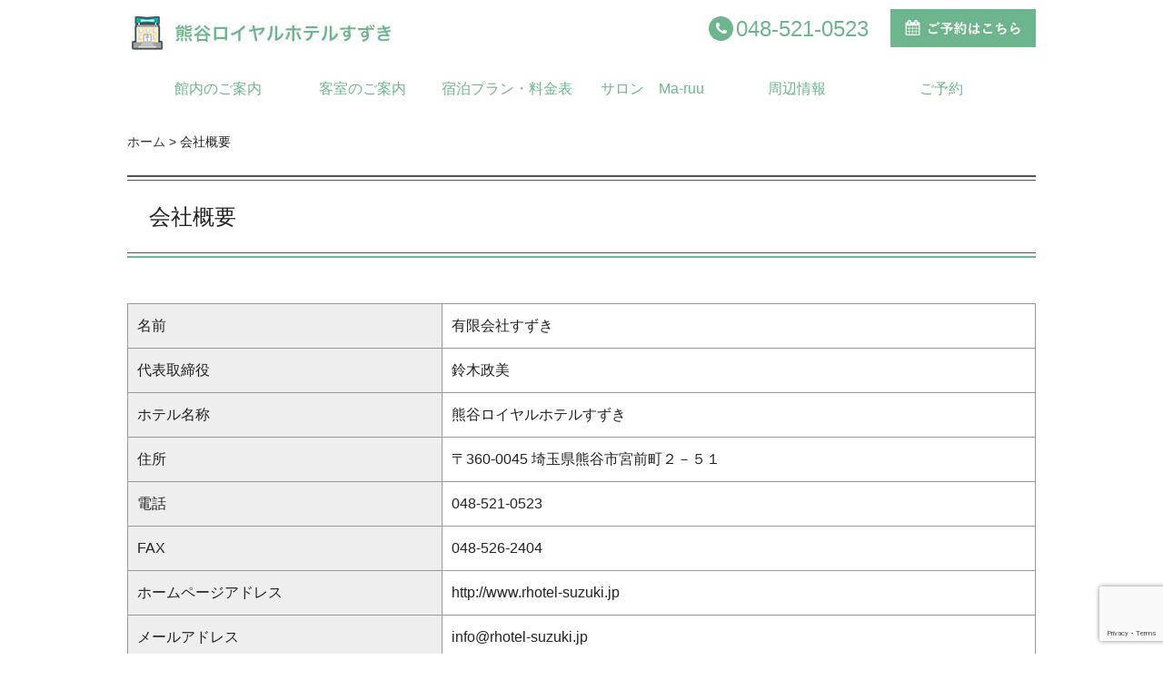

--- FILE ---
content_type: text/html; charset=UTF-8
request_url: https://rhotel-suzuki.jp/company/
body_size: 34115
content:
<!DOCTYPE html>
<html lang="ja">
<head>
	<!-- Google tag (gtag.js) -->
<script async src="https://www.googletagmanager.com/gtag/js?id=G-9HMLELXCNB"></script>
<script>
  window.dataLayer = window.dataLayer || [];
  function gtag(){dataLayer.push(arguments);}
  gtag('js', new Date());

  gtag('config', 'G-9HMLELXCNB');
</script>
<meta http-equiv="X-UA-Compatible" content="IE=edge">
<meta charset="utf-8">


	<style>img:is([sizes="auto" i], [sizes^="auto," i]) { contain-intrinsic-size: 3000px 1500px }</style>
	
		<!-- All in One SEO 4.8.7 - aioseo.com -->
		<title>会社概要 | 【公式】熊谷ロイヤルホテルすずき JR熊谷駅から徒歩2分！大正11年創業 </title>
	<meta name="description" content="熊谷ロイヤルホテルすずきの会社概要／JR熊谷駅から徒歩2分、どんな車種でもOKの無料駐車場（先着順）を完備しております。大正11年創業、古くから地元の方に親しまれた旅館を改装して、現代的なオシャレなホテルにリニューアルしました。" />
	<meta name="robots" content="max-image-preview:large" />
	<meta name="google-site-verification" content="W3v1JbzkJij7ueUfXBM-LfW0JGoMAiBhQUDnCPcMzVo" />
	<meta name="keywords" content="埼玉,熊谷,駅前,ホテル,frei heit,スピリチュアル・カウンセリング,銀座まるかん" />
	<link rel="canonical" href="https://rhotel-suzuki.jp/company/" />
	<meta name="generator" content="All in One SEO (AIOSEO) 4.8.7" />
		<meta property="og:locale" content="ja_JP" />
		<meta property="og:site_name" content="【公式】熊谷ロイヤルホテルすずき　JR熊谷駅から徒歩2分！大正11年創業　 | 熊谷ロイヤルホテルすずきのTOP／JR熊谷駅から徒歩2分、どんな車種でもOKの無料駐車場（先着順）を完備しております。大正11年創業、古くから地元の方に親しまれた旅館を改装して、現代的なオシャレなホテルにリニューアルしました。" />
		<meta property="og:type" content="article" />
		<meta property="og:title" content="会社概要 | 【公式】熊谷ロイヤルホテルすずき JR熊谷駅から徒歩2分！大正11年創業 " />
		<meta property="og:description" content="熊谷ロイヤルホテルすずきの会社概要／JR熊谷駅から徒歩2分、どんな車種でもOKの無料駐車場（先着順）を完備しております。大正11年創業、古くから地元の方に親しまれた旅館を改装して、現代的なオシャレなホテルにリニューアルしました。" />
		<meta property="og:url" content="https://rhotel-suzuki.jp/company/" />
		<meta property="article:published_time" content="2017-04-03T08:14:16+09:00" />
		<meta property="article:modified_time" content="2021-10-05T06:02:35+09:00" />
		<meta name="twitter:card" content="summary_large_image" />
		<meta name="twitter:title" content="会社概要 | 【公式】熊谷ロイヤルホテルすずき JR熊谷駅から徒歩2分！大正11年創業 " />
		<meta name="twitter:description" content="熊谷ロイヤルホテルすずきの会社概要／JR熊谷駅から徒歩2分、どんな車種でもOKの無料駐車場（先着順）を完備しております。大正11年創業、古くから地元の方に親しまれた旅館を改装して、現代的なオシャレなホテルにリニューアルしました。" />
		<script type="application/ld+json" class="aioseo-schema">
			{"@context":"https:\/\/schema.org","@graph":[{"@type":"BreadcrumbList","@id":"https:\/\/rhotel-suzuki.jp\/company\/#breadcrumblist","itemListElement":[{"@type":"ListItem","@id":"https:\/\/rhotel-suzuki.jp#listItem","position":1,"name":"\u30db\u30fc\u30e0","item":"https:\/\/rhotel-suzuki.jp","nextItem":{"@type":"ListItem","@id":"https:\/\/rhotel-suzuki.jp\/company\/#listItem","name":"\u4f1a\u793e\u6982\u8981"}},{"@type":"ListItem","@id":"https:\/\/rhotel-suzuki.jp\/company\/#listItem","position":2,"name":"\u4f1a\u793e\u6982\u8981","previousItem":{"@type":"ListItem","@id":"https:\/\/rhotel-suzuki.jp#listItem","name":"\u30db\u30fc\u30e0"}}]},{"@type":"Organization","@id":"https:\/\/rhotel-suzuki.jp\/#organization","name":"\u3010\u516c\u5f0f\u3011\u718a\u8c37\u30ed\u30a4\u30e4\u30eb\u30db\u30c6\u30eb\u3059\u305a\u304d\u3000JR\u718a\u8c37\u99c5\u304b\u3089\u5f92\u6b692\u5206\uff01\u5927\u6b6311\u5e74\u5275\u696d\u3000","description":"\u718a\u8c37\u30ed\u30a4\u30e4\u30eb\u30db\u30c6\u30eb\u3059\u305a\u304d\u306eTOP\uff0fJR\u718a\u8c37\u99c5\u304b\u3089\u5f92\u6b692\u5206\u3001\u3069\u3093\u306a\u8eca\u7a2e\u3067\u3082OK\u306e\u7121\u6599\u99d0\u8eca\u5834\uff08\u5148\u7740\u9806\uff09\u3092\u5b8c\u5099\u3057\u3066\u304a\u308a\u307e\u3059\u3002\u5927\u6b6311\u5e74\u5275\u696d\u3001\u53e4\u304f\u304b\u3089\u5730\u5143\u306e\u65b9\u306b\u89aa\u3057\u307e\u308c\u305f\u65c5\u9928\u3092\u6539\u88c5\u3057\u3066\u3001\u73fe\u4ee3\u7684\u306a\u30aa\u30b7\u30e3\u30ec\u306a\u30db\u30c6\u30eb\u306b\u30ea\u30cb\u30e5\u30fc\u30a2\u30eb\u3057\u307e\u3057\u305f\u3002","url":"https:\/\/rhotel-suzuki.jp\/"},{"@type":"WebPage","@id":"https:\/\/rhotel-suzuki.jp\/company\/#webpage","url":"https:\/\/rhotel-suzuki.jp\/company\/","name":"\u4f1a\u793e\u6982\u8981 | \u3010\u516c\u5f0f\u3011\u718a\u8c37\u30ed\u30a4\u30e4\u30eb\u30db\u30c6\u30eb\u3059\u305a\u304d JR\u718a\u8c37\u99c5\u304b\u3089\u5f92\u6b692\u5206\uff01\u5927\u6b6311\u5e74\u5275\u696d","description":"\u718a\u8c37\u30ed\u30a4\u30e4\u30eb\u30db\u30c6\u30eb\u3059\u305a\u304d\u306e\u4f1a\u793e\u6982\u8981\uff0fJR\u718a\u8c37\u99c5\u304b\u3089\u5f92\u6b692\u5206\u3001\u3069\u3093\u306a\u8eca\u7a2e\u3067\u3082OK\u306e\u7121\u6599\u99d0\u8eca\u5834\uff08\u5148\u7740\u9806\uff09\u3092\u5b8c\u5099\u3057\u3066\u304a\u308a\u307e\u3059\u3002\u5927\u6b6311\u5e74\u5275\u696d\u3001\u53e4\u304f\u304b\u3089\u5730\u5143\u306e\u65b9\u306b\u89aa\u3057\u307e\u308c\u305f\u65c5\u9928\u3092\u6539\u88c5\u3057\u3066\u3001\u73fe\u4ee3\u7684\u306a\u30aa\u30b7\u30e3\u30ec\u306a\u30db\u30c6\u30eb\u306b\u30ea\u30cb\u30e5\u30fc\u30a2\u30eb\u3057\u307e\u3057\u305f\u3002","inLanguage":"ja","isPartOf":{"@id":"https:\/\/rhotel-suzuki.jp\/#website"},"breadcrumb":{"@id":"https:\/\/rhotel-suzuki.jp\/company\/#breadcrumblist"},"datePublished":"2017-04-03T17:14:16+09:00","dateModified":"2021-10-05T15:02:35+09:00"},{"@type":"WebSite","@id":"https:\/\/rhotel-suzuki.jp\/#website","url":"https:\/\/rhotel-suzuki.jp\/","name":"\u3010\u516c\u5f0f\u3011\u718a\u8c37\u30ed\u30a4\u30e4\u30eb\u30db\u30c6\u30eb\u3059\u305a\u304d\u3000JR\u718a\u8c37\u99c5\u304b\u3089\u5f92\u6b692\u5206\uff01\u5927\u6b6311\u5e74\u5275\u696d\u3000","description":"\u718a\u8c37\u30ed\u30a4\u30e4\u30eb\u30db\u30c6\u30eb\u3059\u305a\u304d\u306eTOP\uff0fJR\u718a\u8c37\u99c5\u304b\u3089\u5f92\u6b692\u5206\u3001\u3069\u3093\u306a\u8eca\u7a2e\u3067\u3082OK\u306e\u7121\u6599\u99d0\u8eca\u5834\uff08\u5148\u7740\u9806\uff09\u3092\u5b8c\u5099\u3057\u3066\u304a\u308a\u307e\u3059\u3002\u5927\u6b6311\u5e74\u5275\u696d\u3001\u53e4\u304f\u304b\u3089\u5730\u5143\u306e\u65b9\u306b\u89aa\u3057\u307e\u308c\u305f\u65c5\u9928\u3092\u6539\u88c5\u3057\u3066\u3001\u73fe\u4ee3\u7684\u306a\u30aa\u30b7\u30e3\u30ec\u306a\u30db\u30c6\u30eb\u306b\u30ea\u30cb\u30e5\u30fc\u30a2\u30eb\u3057\u307e\u3057\u305f\u3002","inLanguage":"ja","publisher":{"@id":"https:\/\/rhotel-suzuki.jp\/#organization"}}]}
		</script>
		<!-- All in One SEO -->

<link rel='dns-prefetch' href='//ajax.googleapis.com' />
<link rel='dns-prefetch' href='//www.googletagmanager.com' />
<script type="text/javascript">
/* <![CDATA[ */
window._wpemojiSettings = {"baseUrl":"https:\/\/s.w.org\/images\/core\/emoji\/16.0.1\/72x72\/","ext":".png","svgUrl":"https:\/\/s.w.org\/images\/core\/emoji\/16.0.1\/svg\/","svgExt":".svg","source":{"concatemoji":"https:\/\/rhotel-suzuki.jp\/wp\/wp-includes\/js\/wp-emoji-release.min.js?ver=6.8.3"}};
/*! This file is auto-generated */
!function(s,n){var o,i,e;function c(e){try{var t={supportTests:e,timestamp:(new Date).valueOf()};sessionStorage.setItem(o,JSON.stringify(t))}catch(e){}}function p(e,t,n){e.clearRect(0,0,e.canvas.width,e.canvas.height),e.fillText(t,0,0);var t=new Uint32Array(e.getImageData(0,0,e.canvas.width,e.canvas.height).data),a=(e.clearRect(0,0,e.canvas.width,e.canvas.height),e.fillText(n,0,0),new Uint32Array(e.getImageData(0,0,e.canvas.width,e.canvas.height).data));return t.every(function(e,t){return e===a[t]})}function u(e,t){e.clearRect(0,0,e.canvas.width,e.canvas.height),e.fillText(t,0,0);for(var n=e.getImageData(16,16,1,1),a=0;a<n.data.length;a++)if(0!==n.data[a])return!1;return!0}function f(e,t,n,a){switch(t){case"flag":return n(e,"\ud83c\udff3\ufe0f\u200d\u26a7\ufe0f","\ud83c\udff3\ufe0f\u200b\u26a7\ufe0f")?!1:!n(e,"\ud83c\udde8\ud83c\uddf6","\ud83c\udde8\u200b\ud83c\uddf6")&&!n(e,"\ud83c\udff4\udb40\udc67\udb40\udc62\udb40\udc65\udb40\udc6e\udb40\udc67\udb40\udc7f","\ud83c\udff4\u200b\udb40\udc67\u200b\udb40\udc62\u200b\udb40\udc65\u200b\udb40\udc6e\u200b\udb40\udc67\u200b\udb40\udc7f");case"emoji":return!a(e,"\ud83e\udedf")}return!1}function g(e,t,n,a){var r="undefined"!=typeof WorkerGlobalScope&&self instanceof WorkerGlobalScope?new OffscreenCanvas(300,150):s.createElement("canvas"),o=r.getContext("2d",{willReadFrequently:!0}),i=(o.textBaseline="top",o.font="600 32px Arial",{});return e.forEach(function(e){i[e]=t(o,e,n,a)}),i}function t(e){var t=s.createElement("script");t.src=e,t.defer=!0,s.head.appendChild(t)}"undefined"!=typeof Promise&&(o="wpEmojiSettingsSupports",i=["flag","emoji"],n.supports={everything:!0,everythingExceptFlag:!0},e=new Promise(function(e){s.addEventListener("DOMContentLoaded",e,{once:!0})}),new Promise(function(t){var n=function(){try{var e=JSON.parse(sessionStorage.getItem(o));if("object"==typeof e&&"number"==typeof e.timestamp&&(new Date).valueOf()<e.timestamp+604800&&"object"==typeof e.supportTests)return e.supportTests}catch(e){}return null}();if(!n){if("undefined"!=typeof Worker&&"undefined"!=typeof OffscreenCanvas&&"undefined"!=typeof URL&&URL.createObjectURL&&"undefined"!=typeof Blob)try{var e="postMessage("+g.toString()+"("+[JSON.stringify(i),f.toString(),p.toString(),u.toString()].join(",")+"));",a=new Blob([e],{type:"text/javascript"}),r=new Worker(URL.createObjectURL(a),{name:"wpTestEmojiSupports"});return void(r.onmessage=function(e){c(n=e.data),r.terminate(),t(n)})}catch(e){}c(n=g(i,f,p,u))}t(n)}).then(function(e){for(var t in e)n.supports[t]=e[t],n.supports.everything=n.supports.everything&&n.supports[t],"flag"!==t&&(n.supports.everythingExceptFlag=n.supports.everythingExceptFlag&&n.supports[t]);n.supports.everythingExceptFlag=n.supports.everythingExceptFlag&&!n.supports.flag,n.DOMReady=!1,n.readyCallback=function(){n.DOMReady=!0}}).then(function(){return e}).then(function(){var e;n.supports.everything||(n.readyCallback(),(e=n.source||{}).concatemoji?t(e.concatemoji):e.wpemoji&&e.twemoji&&(t(e.twemoji),t(e.wpemoji)))}))}((window,document),window._wpemojiSettings);
/* ]]> */
</script>
<style id='wp-emoji-styles-inline-css' type='text/css'>

	img.wp-smiley, img.emoji {
		display: inline !important;
		border: none !important;
		box-shadow: none !important;
		height: 1em !important;
		width: 1em !important;
		margin: 0 0.07em !important;
		vertical-align: -0.1em !important;
		background: none !important;
		padding: 0 !important;
	}
</style>
<link rel='stylesheet' id='wp-block-library-css' href='https://rhotel-suzuki.jp/wp/wp-includes/css/dist/block-library/style.min.css?ver=6.8.3' type='text/css' media='all' />
<style id='classic-theme-styles-inline-css' type='text/css'>
/*! This file is auto-generated */
.wp-block-button__link{color:#fff;background-color:#32373c;border-radius:9999px;box-shadow:none;text-decoration:none;padding:calc(.667em + 2px) calc(1.333em + 2px);font-size:1.125em}.wp-block-file__button{background:#32373c;color:#fff;text-decoration:none}
</style>
<style id='global-styles-inline-css' type='text/css'>
:root{--wp--preset--aspect-ratio--square: 1;--wp--preset--aspect-ratio--4-3: 4/3;--wp--preset--aspect-ratio--3-4: 3/4;--wp--preset--aspect-ratio--3-2: 3/2;--wp--preset--aspect-ratio--2-3: 2/3;--wp--preset--aspect-ratio--16-9: 16/9;--wp--preset--aspect-ratio--9-16: 9/16;--wp--preset--color--black: #000000;--wp--preset--color--cyan-bluish-gray: #abb8c3;--wp--preset--color--white: #ffffff;--wp--preset--color--pale-pink: #f78da7;--wp--preset--color--vivid-red: #cf2e2e;--wp--preset--color--luminous-vivid-orange: #ff6900;--wp--preset--color--luminous-vivid-amber: #fcb900;--wp--preset--color--light-green-cyan: #7bdcb5;--wp--preset--color--vivid-green-cyan: #00d084;--wp--preset--color--pale-cyan-blue: #8ed1fc;--wp--preset--color--vivid-cyan-blue: #0693e3;--wp--preset--color--vivid-purple: #9b51e0;--wp--preset--gradient--vivid-cyan-blue-to-vivid-purple: linear-gradient(135deg,rgba(6,147,227,1) 0%,rgb(155,81,224) 100%);--wp--preset--gradient--light-green-cyan-to-vivid-green-cyan: linear-gradient(135deg,rgb(122,220,180) 0%,rgb(0,208,130) 100%);--wp--preset--gradient--luminous-vivid-amber-to-luminous-vivid-orange: linear-gradient(135deg,rgba(252,185,0,1) 0%,rgba(255,105,0,1) 100%);--wp--preset--gradient--luminous-vivid-orange-to-vivid-red: linear-gradient(135deg,rgba(255,105,0,1) 0%,rgb(207,46,46) 100%);--wp--preset--gradient--very-light-gray-to-cyan-bluish-gray: linear-gradient(135deg,rgb(238,238,238) 0%,rgb(169,184,195) 100%);--wp--preset--gradient--cool-to-warm-spectrum: linear-gradient(135deg,rgb(74,234,220) 0%,rgb(151,120,209) 20%,rgb(207,42,186) 40%,rgb(238,44,130) 60%,rgb(251,105,98) 80%,rgb(254,248,76) 100%);--wp--preset--gradient--blush-light-purple: linear-gradient(135deg,rgb(255,206,236) 0%,rgb(152,150,240) 100%);--wp--preset--gradient--blush-bordeaux: linear-gradient(135deg,rgb(254,205,165) 0%,rgb(254,45,45) 50%,rgb(107,0,62) 100%);--wp--preset--gradient--luminous-dusk: linear-gradient(135deg,rgb(255,203,112) 0%,rgb(199,81,192) 50%,rgb(65,88,208) 100%);--wp--preset--gradient--pale-ocean: linear-gradient(135deg,rgb(255,245,203) 0%,rgb(182,227,212) 50%,rgb(51,167,181) 100%);--wp--preset--gradient--electric-grass: linear-gradient(135deg,rgb(202,248,128) 0%,rgb(113,206,126) 100%);--wp--preset--gradient--midnight: linear-gradient(135deg,rgb(2,3,129) 0%,rgb(40,116,252) 100%);--wp--preset--font-size--small: 13px;--wp--preset--font-size--medium: 20px;--wp--preset--font-size--large: 36px;--wp--preset--font-size--x-large: 42px;--wp--preset--spacing--20: 0.44rem;--wp--preset--spacing--30: 0.67rem;--wp--preset--spacing--40: 1rem;--wp--preset--spacing--50: 1.5rem;--wp--preset--spacing--60: 2.25rem;--wp--preset--spacing--70: 3.38rem;--wp--preset--spacing--80: 5.06rem;--wp--preset--shadow--natural: 6px 6px 9px rgba(0, 0, 0, 0.2);--wp--preset--shadow--deep: 12px 12px 50px rgba(0, 0, 0, 0.4);--wp--preset--shadow--sharp: 6px 6px 0px rgba(0, 0, 0, 0.2);--wp--preset--shadow--outlined: 6px 6px 0px -3px rgba(255, 255, 255, 1), 6px 6px rgba(0, 0, 0, 1);--wp--preset--shadow--crisp: 6px 6px 0px rgba(0, 0, 0, 1);}:where(.is-layout-flex){gap: 0.5em;}:where(.is-layout-grid){gap: 0.5em;}body .is-layout-flex{display: flex;}.is-layout-flex{flex-wrap: wrap;align-items: center;}.is-layout-flex > :is(*, div){margin: 0;}body .is-layout-grid{display: grid;}.is-layout-grid > :is(*, div){margin: 0;}:where(.wp-block-columns.is-layout-flex){gap: 2em;}:where(.wp-block-columns.is-layout-grid){gap: 2em;}:where(.wp-block-post-template.is-layout-flex){gap: 1.25em;}:where(.wp-block-post-template.is-layout-grid){gap: 1.25em;}.has-black-color{color: var(--wp--preset--color--black) !important;}.has-cyan-bluish-gray-color{color: var(--wp--preset--color--cyan-bluish-gray) !important;}.has-white-color{color: var(--wp--preset--color--white) !important;}.has-pale-pink-color{color: var(--wp--preset--color--pale-pink) !important;}.has-vivid-red-color{color: var(--wp--preset--color--vivid-red) !important;}.has-luminous-vivid-orange-color{color: var(--wp--preset--color--luminous-vivid-orange) !important;}.has-luminous-vivid-amber-color{color: var(--wp--preset--color--luminous-vivid-amber) !important;}.has-light-green-cyan-color{color: var(--wp--preset--color--light-green-cyan) !important;}.has-vivid-green-cyan-color{color: var(--wp--preset--color--vivid-green-cyan) !important;}.has-pale-cyan-blue-color{color: var(--wp--preset--color--pale-cyan-blue) !important;}.has-vivid-cyan-blue-color{color: var(--wp--preset--color--vivid-cyan-blue) !important;}.has-vivid-purple-color{color: var(--wp--preset--color--vivid-purple) !important;}.has-black-background-color{background-color: var(--wp--preset--color--black) !important;}.has-cyan-bluish-gray-background-color{background-color: var(--wp--preset--color--cyan-bluish-gray) !important;}.has-white-background-color{background-color: var(--wp--preset--color--white) !important;}.has-pale-pink-background-color{background-color: var(--wp--preset--color--pale-pink) !important;}.has-vivid-red-background-color{background-color: var(--wp--preset--color--vivid-red) !important;}.has-luminous-vivid-orange-background-color{background-color: var(--wp--preset--color--luminous-vivid-orange) !important;}.has-luminous-vivid-amber-background-color{background-color: var(--wp--preset--color--luminous-vivid-amber) !important;}.has-light-green-cyan-background-color{background-color: var(--wp--preset--color--light-green-cyan) !important;}.has-vivid-green-cyan-background-color{background-color: var(--wp--preset--color--vivid-green-cyan) !important;}.has-pale-cyan-blue-background-color{background-color: var(--wp--preset--color--pale-cyan-blue) !important;}.has-vivid-cyan-blue-background-color{background-color: var(--wp--preset--color--vivid-cyan-blue) !important;}.has-vivid-purple-background-color{background-color: var(--wp--preset--color--vivid-purple) !important;}.has-black-border-color{border-color: var(--wp--preset--color--black) !important;}.has-cyan-bluish-gray-border-color{border-color: var(--wp--preset--color--cyan-bluish-gray) !important;}.has-white-border-color{border-color: var(--wp--preset--color--white) !important;}.has-pale-pink-border-color{border-color: var(--wp--preset--color--pale-pink) !important;}.has-vivid-red-border-color{border-color: var(--wp--preset--color--vivid-red) !important;}.has-luminous-vivid-orange-border-color{border-color: var(--wp--preset--color--luminous-vivid-orange) !important;}.has-luminous-vivid-amber-border-color{border-color: var(--wp--preset--color--luminous-vivid-amber) !important;}.has-light-green-cyan-border-color{border-color: var(--wp--preset--color--light-green-cyan) !important;}.has-vivid-green-cyan-border-color{border-color: var(--wp--preset--color--vivid-green-cyan) !important;}.has-pale-cyan-blue-border-color{border-color: var(--wp--preset--color--pale-cyan-blue) !important;}.has-vivid-cyan-blue-border-color{border-color: var(--wp--preset--color--vivid-cyan-blue) !important;}.has-vivid-purple-border-color{border-color: var(--wp--preset--color--vivid-purple) !important;}.has-vivid-cyan-blue-to-vivid-purple-gradient-background{background: var(--wp--preset--gradient--vivid-cyan-blue-to-vivid-purple) !important;}.has-light-green-cyan-to-vivid-green-cyan-gradient-background{background: var(--wp--preset--gradient--light-green-cyan-to-vivid-green-cyan) !important;}.has-luminous-vivid-amber-to-luminous-vivid-orange-gradient-background{background: var(--wp--preset--gradient--luminous-vivid-amber-to-luminous-vivid-orange) !important;}.has-luminous-vivid-orange-to-vivid-red-gradient-background{background: var(--wp--preset--gradient--luminous-vivid-orange-to-vivid-red) !important;}.has-very-light-gray-to-cyan-bluish-gray-gradient-background{background: var(--wp--preset--gradient--very-light-gray-to-cyan-bluish-gray) !important;}.has-cool-to-warm-spectrum-gradient-background{background: var(--wp--preset--gradient--cool-to-warm-spectrum) !important;}.has-blush-light-purple-gradient-background{background: var(--wp--preset--gradient--blush-light-purple) !important;}.has-blush-bordeaux-gradient-background{background: var(--wp--preset--gradient--blush-bordeaux) !important;}.has-luminous-dusk-gradient-background{background: var(--wp--preset--gradient--luminous-dusk) !important;}.has-pale-ocean-gradient-background{background: var(--wp--preset--gradient--pale-ocean) !important;}.has-electric-grass-gradient-background{background: var(--wp--preset--gradient--electric-grass) !important;}.has-midnight-gradient-background{background: var(--wp--preset--gradient--midnight) !important;}.has-small-font-size{font-size: var(--wp--preset--font-size--small) !important;}.has-medium-font-size{font-size: var(--wp--preset--font-size--medium) !important;}.has-large-font-size{font-size: var(--wp--preset--font-size--large) !important;}.has-x-large-font-size{font-size: var(--wp--preset--font-size--x-large) !important;}
:where(.wp-block-post-template.is-layout-flex){gap: 1.25em;}:where(.wp-block-post-template.is-layout-grid){gap: 1.25em;}
:where(.wp-block-columns.is-layout-flex){gap: 2em;}:where(.wp-block-columns.is-layout-grid){gap: 2em;}
:root :where(.wp-block-pullquote){font-size: 1.5em;line-height: 1.6;}
</style>
<link rel='stylesheet' id='contact-form-7-css' href='https://rhotel-suzuki.jp/wp/wp-content/plugins/contact-form-7/includes/css/styles.css?ver=6.1.2' type='text/css' media='all' />
<link rel="https://api.w.org/" href="https://rhotel-suzuki.jp/wp-json/" /><link rel="alternate" title="JSON" type="application/json" href="https://rhotel-suzuki.jp/wp-json/wp/v2/pages/120" /><link rel='shortlink' href='https://rhotel-suzuki.jp/?p=120' />
<link rel="alternate" title="oEmbed (JSON)" type="application/json+oembed" href="https://rhotel-suzuki.jp/wp-json/oembed/1.0/embed?url=https%3A%2F%2Frhotel-suzuki.jp%2Fcompany%2F" />
<link rel="alternate" title="oEmbed (XML)" type="text/xml+oembed" href="https://rhotel-suzuki.jp/wp-json/oembed/1.0/embed?url=https%3A%2F%2Frhotel-suzuki.jp%2Fcompany%2F&#038;format=xml" />
<meta name="generator" content="Site Kit by Google 1.162.1" /><meta name="viewport" content="width=device-width, initial-scale=1.0, minimum-scale=1.0, user-scalable=yes">
<link rel="shortcut icon" href="https://rhotel-suzuki.jp/wp/wp-content/themes/mytheme/common/images/favicon.ico">
<link rel="apple-touch-icon" href="https://rhotel-suzuki.jp/wp/wp-content/themes/mytheme/common/images/icon_shortcut.png">
<meta name="format-detection" content="telephone=no">
<link rel="stylesheet" href="https://rhotel-suzuki.jp/wp/wp-content/themes/mytheme/common/css/style.css?1495791060">
<link rel="stylesheet" href="https://rhotel-suzuki.jp/wp/wp-content/themes/mytheme/style.css" media="screen">
<link rel="stylesheet" href="https://rhotel-suzuki.jp/wp/wp-content/themes/mytheme/slider.min.css"/>
<link type="text/css" href="https://rhotel-suzuki.jp/wp/wp-content/themes/mytheme/shadowbox.css" rel="stylesheet" media="all" />
<!-- WordPressのjQueryを読み込ませない -->
<script src="https://rhotel-suzuki.jp/wp/wp-content/themes/mytheme/js/jquery-1.11.0.min.js"></script>
<script src="https://rhotel-suzuki.jp/wp/wp-content/themes/mytheme/js/jquery.slider.min.js"></script>
<script type="text/javascript">
  $(document).ready(function(){
        $( '#slider1' ).sliderPro({
        width: "28%",
	    responsive:true,
	    centerImage: false,
        aspectRatio: 1.1,//縦横比の設定
        arrows: true,//矢印の有無
	    buttons:false,
        autoplay: true,//自動スライドか否か
        loop: true,
		slideDistance:0,
        visibleSize: '100%',
        forceSize: 'fullWidth',
        });
        
    });
</script>
<script type="text/javascript">
$(function(){
  $("#toggle").click(function(){
    $("#menu").slideToggle();
    return false;
  });
  $(window).resize(function(){
    var win = $(window).width();
    var p = 480;
    if(win > p){
      $("#menu").show();
    }
  });
});
</script>
<script type="text/javascript" src="https://rhotel-suzuki.jp/wp/wp-content/themes/mytheme/js/shadowbox.js"></script>
<!--[if lte IE 9]>
<script src="https://rhotel-suzuki.jp/wp/wp-content/themes/mytheme/common/js/html5shiv.js"></script>
<![endif]-->
<script>
(function(i,s,o,g,r,a,m){i['GoogleAnalyticsObject']=r;i[r]=i[r]||function(){
(i[r].q=i[r].q||[]).push(arguments)},i[r].l=1*new Date();a=s.createElement(o),
m=s.getElementsByTagName(o)[0];a.async=1;a.src=g;m.parentNode.insertBefore(a,m)
})(window,document,'script','https://www.google-analytics.com/analytics.js','ga');

ga('create', 'UA-96544824-1', 'auto');
ga('send', 'pageview');

</script>
</head>
<body class="wp-singular page-template-default page page-id-120 wp-theme-mytheme company chrome osx">
<header>
  <div id="headerContent" class="margin_1em">
   
    <div class="left">
      		<p id="headerLogo">
          <a href="https://rhotel-suzuki.jp/">
            <img src="https://rhotel-suzuki.jp/wp/wp-content/themes/mytheme/images/logo.jpg" alt="熊谷ロイヤルホテルすずき" class="mb_img">
          </a>
        </p>
              <p class="inquiry left head_tel_main"><a href="tel:048-521-0523">048-521-0523</a></p>
    </div><!-- left -->
    <div class="right margin_re mb_wid100">
      <p class="inquiry left head_tel"><a href="tel:048-521-0523">048-521-0523</a></p>
      <div class="text_center pc_float">
	  <a href="http://rhotel-suzuki.rwiths.net/r-withs/tfi0010a.do" target="_blank" class="mb_img50 inline_bk">
	    <img src="https://rhotel-suzuki.jp/wp/wp-content/themes/mytheme/images/reservation.png" alt="予約はこちらから" class="mb_y">
	  </a>
      </div>
    </div><!-- right -->
  </div><!-- headerContent -->
  <nav id="menu-box">
    <div id="toggle"><a href="#">menu</a></div>
    <ul id="menu" class="">
      <li><a href="https://rhotel-suzuki.jp/guideinformation/" class="">館内のご案内</a></li>
      <li><a href="https://rhotel-suzuki.jp/room-information/" class="">客室のご案内</a></li>
      <li><a href="https://rhotel-suzuki.jp/price/" class="">宿泊プラン・料金表</a></li>
      <li><a href="https://rhotel-suzuki.jp/banquet/" class="">サロン　Ma-ruu</a></li>
      <li><a href="https://rhotel-suzuki.jp/syuhen/" class="">周辺情報</a></li>
      <li><a href="http://rhotel-suzuki.rwiths.net/r-withs/tfi0010a.do" target="_blank">ご予約</a></li>
    </ul>
  </nav>
</header>

<div id="topicPath">
<p>
<!-- Breadcrumb NavXT 6.0.3 -->
<span property="itemListElement" typeof="ListItem"><a property="item" typeof="WebPage" title="【公式】熊谷ロイヤルホテルすずき　JR熊谷駅から徒歩2分！大正11年創業　へ移動" href="https://rhotel-suzuki.jp" class="home"><span property="name">ホーム</span></a><meta property="position" content="1"></span> &gt; <span property="itemListElement" typeof="ListItem"><span property="name">会社概要</span><meta property="position" content="2"></span></p>
</div><!-- topicPath -->
<div id="container">
  <main id="main" class="col1 page_center">
    <h1 class="hdg1">会社概要</h1>

<section>
<table class="margin_bot3">
<tbody>
<tr>
<th>名前</th>
<td>有限会社すずき</td>
</tr>
<tr>
<th>代表取締役</th>
<td>鈴木政美</td>
</tr>
<tr>
<th>ホテル名称</th>
<td>熊谷ロイヤルホテルすずき</td>
</tr>
<tr>
<th>住所</th>
<td>〒360-0045 埼玉県熊谷市宮前町２－５１</td>
</tr>
<tr>
<th>電話</th>
<td>048-521-0523</td>
</tr>
<tr>
<th>FAX</th>
<td>048-526-2404</td>
</tr>
<tr>
<th>ホームページアドレス</th>
<td>http://www.rhotel-suzuki.jp</td>
</tr>
<tr>
<th>メールアドレス</th>
<td>info@rhotel-suzuki.jp</td>
</tr>
<tr>
<th>創業</th>
<td>大正１１年１０月</td>
</tr>
<tr>
<th>会社設立</th>
<td>昭和２８年</td>
</tr>
<tr>
<th rowspan="4">略歴</th>
<td>大正１１年、花見茶屋として開業。</td>
</tr>
<tr>
<td>以後、すずき旅館として割烹旅館を営む。</td>
</tr>
<tr>
<td>昭和５２年ホテル形式に改め、</td>
</tr>
<tr>
<td>熊谷ロイヤルホテルすずきとして今に至る。</td>
</tr>
</tbody>
</table>
</section>

</main><!-- main -->
</div><!-- container -->
<div class="googlemap goomap_width">
  <div id="geomap" class="goomap_width"></div>
</div><!-- googlemap -->

<footer>
  <div id="footerContent">
    <div class="footer_width_f footer_left">
      <div class="footer_right footer_right5">
      <img src="https://rhotel-suzuki.jp/wp/wp-content/themes/mytheme/images/footer/footerlogo.png" alt="熊谷ロイヤルホテルすずき">
	  <p class="text_small">〒360-0045 埼玉県熊谷市宮前町2-51</p>
      <p class="inquiry left footer_tel"><a href="tel:048-521-0523">048-521-0523</a></p>
      <a href="https://rhotel-suzuki.jp/contact/">
        <img src="https://rhotel-suzuki.jp/wp/wp-content/themes/mytheme/images/footer/contact.png" alt="熊谷ロイヤルホテルすずきのお問い合わせ">
	  </a>	</div>
	</div>
    <div class="footer_width_s footer_left width_s_5">
      <ul>
		<li class="text_small li_line footer_tag"><a href="https://rhotel-suzuki.jp/">TOP</a></li>
		<li class="text_small li_line footer_tag"><a href="https://rhotel-suzuki.jp/guideinformation/">館内のご案内</a></li>
		<li class="text_small li_line footer_tag"><a href="https://rhotel-suzuki.jp/room-information/">客室のご案内、備品</a></li>
		<li class="text_small li_line footer_tag"><a href="https://rhotel-suzuki.jp/price/">料金表</a></li>
		<li class="text_small li_line footer_tag"><a href="https://rhotel-suzuki.jp/category/blog/">ブログ</a></li>
		<li class="text_small li_line footer_tag"><a href="https://rhotel-suzuki.jp/syuhen/">周辺情報</a></li>
	  </ul>
	</div>
    <div class="footer_width_s footer_left width_s_5">
      <ul>
		  <li class="text_small li_line footer_tag"><a href="https://rhotel-suzuki.jp/banquet/">サロン　Ma-ruu</a></li>
		  <li class="text_small li_line footer_tag"><a href="https://rhotel-suzuki.jp/frei-heit/">ホテル併設カフェ</a></li>
		  <li class="text_small li_line footer_tag"><a href="https://rhotel-suzuki.jp/counseling/">心と体のカウンセリング</a></li>
		  <li class="text_small li_line footer_tag"><a href="https://rhotel-suzuki.jp/company/">会社概要</a></li>
		  <li class="text_small li_line footer_tag"><a href="http://rhotel-suzuki.rwiths.net/r-withs/tfi0010a.do" target="_blank">ご予約</a></li>
	  </ul>
	</div>
	
  </div><!-- footerContent -->
  <p class="copy">Copyright &copy; 熊谷ロイヤルホテルすずき All Rights Reserved.</p>
</footer>

<script type="speculationrules">
{"prefetch":[{"source":"document","where":{"and":[{"href_matches":"\/*"},{"not":{"href_matches":["\/wp\/wp-*.php","\/wp\/wp-admin\/*","\/wp\/wp-content\/uploads\/*","\/wp\/wp-content\/*","\/wp\/wp-content\/plugins\/*","\/wp\/wp-content\/themes\/mytheme\/*","\/*\\?(.+)"]}},{"not":{"selector_matches":"a[rel~=\"nofollow\"]"}},{"not":{"selector_matches":".no-prefetch, .no-prefetch a"}}]},"eagerness":"conservative"}]}
</script>
<script type="text/javascript" src="https://rhotel-suzuki.jp/wp/wp-includes/js/dist/hooks.min.js?ver=4d63a3d491d11ffd8ac6" id="wp-hooks-js"></script>
<script type="text/javascript" src="https://rhotel-suzuki.jp/wp/wp-includes/js/dist/i18n.min.js?ver=5e580eb46a90c2b997e6" id="wp-i18n-js"></script>
<script type="text/javascript" id="wp-i18n-js-after">
/* <![CDATA[ */
wp.i18n.setLocaleData( { 'text direction\u0004ltr': [ 'ltr' ] } );
/* ]]> */
</script>
<script type="text/javascript" src="https://rhotel-suzuki.jp/wp/wp-content/plugins/contact-form-7/includes/swv/js/index.js?ver=6.1.2" id="swv-js"></script>
<script type="text/javascript" id="contact-form-7-js-translations">
/* <![CDATA[ */
( function( domain, translations ) {
	var localeData = translations.locale_data[ domain ] || translations.locale_data.messages;
	localeData[""].domain = domain;
	wp.i18n.setLocaleData( localeData, domain );
} )( "contact-form-7", {"translation-revision-date":"2025-09-30 07:44:19+0000","generator":"GlotPress\/4.0.1","domain":"messages","locale_data":{"messages":{"":{"domain":"messages","plural-forms":"nplurals=1; plural=0;","lang":"ja_JP"},"This contact form is placed in the wrong place.":["\u3053\u306e\u30b3\u30f3\u30bf\u30af\u30c8\u30d5\u30a9\u30fc\u30e0\u306f\u9593\u9055\u3063\u305f\u4f4d\u7f6e\u306b\u7f6e\u304b\u308c\u3066\u3044\u307e\u3059\u3002"],"Error:":["\u30a8\u30e9\u30fc:"]}},"comment":{"reference":"includes\/js\/index.js"}} );
/* ]]> */
</script>
<script type="text/javascript" id="contact-form-7-js-before">
/* <![CDATA[ */
var wpcf7 = {
    "api": {
        "root": "https:\/\/rhotel-suzuki.jp\/wp-json\/",
        "namespace": "contact-form-7\/v1"
    }
};
/* ]]> */
</script>
<script type="text/javascript" src="https://rhotel-suzuki.jp/wp/wp-content/plugins/contact-form-7/includes/js/index.js?ver=6.1.2" id="contact-form-7-js"></script>
<script type="text/javascript" src="https://www.google.com/recaptcha/api.js?render=6Ld6xgIsAAAAACvyAly3pOkVRJtW8UlPMv1I-G7p&amp;ver=3.0" id="google-recaptcha-js"></script>
<script type="text/javascript" src="https://rhotel-suzuki.jp/wp/wp-includes/js/dist/vendor/wp-polyfill.min.js?ver=3.15.0" id="wp-polyfill-js"></script>
<script type="text/javascript" id="wpcf7-recaptcha-js-before">
/* <![CDATA[ */
var wpcf7_recaptcha = {
    "sitekey": "6Ld6xgIsAAAAACvyAly3pOkVRJtW8UlPMv1I-G7p",
    "actions": {
        "homepage": "homepage",
        "contactform": "contactform"
    }
};
/* ]]> */
</script>
<script type="text/javascript" src="https://rhotel-suzuki.jp/wp/wp-content/plugins/contact-form-7/modules/recaptcha/index.js?ver=6.1.2" id="wpcf7-recaptcha-js"></script>
<script src="https://ajaxzip3.github.io/ajaxzip3.js" charset="utf-8"></script>
<script src="https://rhotel-suzuki.jp/wp/wp-content/themes/mytheme/common/js/plugins.js"></script>
<script src="https://rhotel-suzuki.jp/wp/wp-content/themes/mytheme/common/js/run.js"></script>
<script>
$('input#post').on('keyup', function(){
	AjaxZip3.zip2addr(this,'','address','address');
});
</script>
<script src="https://rhotel-suzuki.jp/wp/wp-content/themes/mytheme/js/geomap.js"></script>
<script src="https://maps.googleapis.com/maps/api/js?key=AIzaSyDlN-Hc07e_fEWwn4jBAohpYyY8irSV8Lc&callback=initMap" async defer></script>

</body>
</html>

--- FILE ---
content_type: text/html; charset=utf-8
request_url: https://www.google.com/recaptcha/api2/anchor?ar=1&k=6Ld6xgIsAAAAACvyAly3pOkVRJtW8UlPMv1I-G7p&co=aHR0cHM6Ly9yaG90ZWwtc3V6dWtpLmpwOjQ0Mw..&hl=en&v=PoyoqOPhxBO7pBk68S4YbpHZ&size=invisible&anchor-ms=20000&execute-ms=30000&cb=uy3n1r8sdz08
body_size: 48700
content:
<!DOCTYPE HTML><html dir="ltr" lang="en"><head><meta http-equiv="Content-Type" content="text/html; charset=UTF-8">
<meta http-equiv="X-UA-Compatible" content="IE=edge">
<title>reCAPTCHA</title>
<style type="text/css">
/* cyrillic-ext */
@font-face {
  font-family: 'Roboto';
  font-style: normal;
  font-weight: 400;
  font-stretch: 100%;
  src: url(//fonts.gstatic.com/s/roboto/v48/KFO7CnqEu92Fr1ME7kSn66aGLdTylUAMa3GUBHMdazTgWw.woff2) format('woff2');
  unicode-range: U+0460-052F, U+1C80-1C8A, U+20B4, U+2DE0-2DFF, U+A640-A69F, U+FE2E-FE2F;
}
/* cyrillic */
@font-face {
  font-family: 'Roboto';
  font-style: normal;
  font-weight: 400;
  font-stretch: 100%;
  src: url(//fonts.gstatic.com/s/roboto/v48/KFO7CnqEu92Fr1ME7kSn66aGLdTylUAMa3iUBHMdazTgWw.woff2) format('woff2');
  unicode-range: U+0301, U+0400-045F, U+0490-0491, U+04B0-04B1, U+2116;
}
/* greek-ext */
@font-face {
  font-family: 'Roboto';
  font-style: normal;
  font-weight: 400;
  font-stretch: 100%;
  src: url(//fonts.gstatic.com/s/roboto/v48/KFO7CnqEu92Fr1ME7kSn66aGLdTylUAMa3CUBHMdazTgWw.woff2) format('woff2');
  unicode-range: U+1F00-1FFF;
}
/* greek */
@font-face {
  font-family: 'Roboto';
  font-style: normal;
  font-weight: 400;
  font-stretch: 100%;
  src: url(//fonts.gstatic.com/s/roboto/v48/KFO7CnqEu92Fr1ME7kSn66aGLdTylUAMa3-UBHMdazTgWw.woff2) format('woff2');
  unicode-range: U+0370-0377, U+037A-037F, U+0384-038A, U+038C, U+038E-03A1, U+03A3-03FF;
}
/* math */
@font-face {
  font-family: 'Roboto';
  font-style: normal;
  font-weight: 400;
  font-stretch: 100%;
  src: url(//fonts.gstatic.com/s/roboto/v48/KFO7CnqEu92Fr1ME7kSn66aGLdTylUAMawCUBHMdazTgWw.woff2) format('woff2');
  unicode-range: U+0302-0303, U+0305, U+0307-0308, U+0310, U+0312, U+0315, U+031A, U+0326-0327, U+032C, U+032F-0330, U+0332-0333, U+0338, U+033A, U+0346, U+034D, U+0391-03A1, U+03A3-03A9, U+03B1-03C9, U+03D1, U+03D5-03D6, U+03F0-03F1, U+03F4-03F5, U+2016-2017, U+2034-2038, U+203C, U+2040, U+2043, U+2047, U+2050, U+2057, U+205F, U+2070-2071, U+2074-208E, U+2090-209C, U+20D0-20DC, U+20E1, U+20E5-20EF, U+2100-2112, U+2114-2115, U+2117-2121, U+2123-214F, U+2190, U+2192, U+2194-21AE, U+21B0-21E5, U+21F1-21F2, U+21F4-2211, U+2213-2214, U+2216-22FF, U+2308-230B, U+2310, U+2319, U+231C-2321, U+2336-237A, U+237C, U+2395, U+239B-23B7, U+23D0, U+23DC-23E1, U+2474-2475, U+25AF, U+25B3, U+25B7, U+25BD, U+25C1, U+25CA, U+25CC, U+25FB, U+266D-266F, U+27C0-27FF, U+2900-2AFF, U+2B0E-2B11, U+2B30-2B4C, U+2BFE, U+3030, U+FF5B, U+FF5D, U+1D400-1D7FF, U+1EE00-1EEFF;
}
/* symbols */
@font-face {
  font-family: 'Roboto';
  font-style: normal;
  font-weight: 400;
  font-stretch: 100%;
  src: url(//fonts.gstatic.com/s/roboto/v48/KFO7CnqEu92Fr1ME7kSn66aGLdTylUAMaxKUBHMdazTgWw.woff2) format('woff2');
  unicode-range: U+0001-000C, U+000E-001F, U+007F-009F, U+20DD-20E0, U+20E2-20E4, U+2150-218F, U+2190, U+2192, U+2194-2199, U+21AF, U+21E6-21F0, U+21F3, U+2218-2219, U+2299, U+22C4-22C6, U+2300-243F, U+2440-244A, U+2460-24FF, U+25A0-27BF, U+2800-28FF, U+2921-2922, U+2981, U+29BF, U+29EB, U+2B00-2BFF, U+4DC0-4DFF, U+FFF9-FFFB, U+10140-1018E, U+10190-1019C, U+101A0, U+101D0-101FD, U+102E0-102FB, U+10E60-10E7E, U+1D2C0-1D2D3, U+1D2E0-1D37F, U+1F000-1F0FF, U+1F100-1F1AD, U+1F1E6-1F1FF, U+1F30D-1F30F, U+1F315, U+1F31C, U+1F31E, U+1F320-1F32C, U+1F336, U+1F378, U+1F37D, U+1F382, U+1F393-1F39F, U+1F3A7-1F3A8, U+1F3AC-1F3AF, U+1F3C2, U+1F3C4-1F3C6, U+1F3CA-1F3CE, U+1F3D4-1F3E0, U+1F3ED, U+1F3F1-1F3F3, U+1F3F5-1F3F7, U+1F408, U+1F415, U+1F41F, U+1F426, U+1F43F, U+1F441-1F442, U+1F444, U+1F446-1F449, U+1F44C-1F44E, U+1F453, U+1F46A, U+1F47D, U+1F4A3, U+1F4B0, U+1F4B3, U+1F4B9, U+1F4BB, U+1F4BF, U+1F4C8-1F4CB, U+1F4D6, U+1F4DA, U+1F4DF, U+1F4E3-1F4E6, U+1F4EA-1F4ED, U+1F4F7, U+1F4F9-1F4FB, U+1F4FD-1F4FE, U+1F503, U+1F507-1F50B, U+1F50D, U+1F512-1F513, U+1F53E-1F54A, U+1F54F-1F5FA, U+1F610, U+1F650-1F67F, U+1F687, U+1F68D, U+1F691, U+1F694, U+1F698, U+1F6AD, U+1F6B2, U+1F6B9-1F6BA, U+1F6BC, U+1F6C6-1F6CF, U+1F6D3-1F6D7, U+1F6E0-1F6EA, U+1F6F0-1F6F3, U+1F6F7-1F6FC, U+1F700-1F7FF, U+1F800-1F80B, U+1F810-1F847, U+1F850-1F859, U+1F860-1F887, U+1F890-1F8AD, U+1F8B0-1F8BB, U+1F8C0-1F8C1, U+1F900-1F90B, U+1F93B, U+1F946, U+1F984, U+1F996, U+1F9E9, U+1FA00-1FA6F, U+1FA70-1FA7C, U+1FA80-1FA89, U+1FA8F-1FAC6, U+1FACE-1FADC, U+1FADF-1FAE9, U+1FAF0-1FAF8, U+1FB00-1FBFF;
}
/* vietnamese */
@font-face {
  font-family: 'Roboto';
  font-style: normal;
  font-weight: 400;
  font-stretch: 100%;
  src: url(//fonts.gstatic.com/s/roboto/v48/KFO7CnqEu92Fr1ME7kSn66aGLdTylUAMa3OUBHMdazTgWw.woff2) format('woff2');
  unicode-range: U+0102-0103, U+0110-0111, U+0128-0129, U+0168-0169, U+01A0-01A1, U+01AF-01B0, U+0300-0301, U+0303-0304, U+0308-0309, U+0323, U+0329, U+1EA0-1EF9, U+20AB;
}
/* latin-ext */
@font-face {
  font-family: 'Roboto';
  font-style: normal;
  font-weight: 400;
  font-stretch: 100%;
  src: url(//fonts.gstatic.com/s/roboto/v48/KFO7CnqEu92Fr1ME7kSn66aGLdTylUAMa3KUBHMdazTgWw.woff2) format('woff2');
  unicode-range: U+0100-02BA, U+02BD-02C5, U+02C7-02CC, U+02CE-02D7, U+02DD-02FF, U+0304, U+0308, U+0329, U+1D00-1DBF, U+1E00-1E9F, U+1EF2-1EFF, U+2020, U+20A0-20AB, U+20AD-20C0, U+2113, U+2C60-2C7F, U+A720-A7FF;
}
/* latin */
@font-face {
  font-family: 'Roboto';
  font-style: normal;
  font-weight: 400;
  font-stretch: 100%;
  src: url(//fonts.gstatic.com/s/roboto/v48/KFO7CnqEu92Fr1ME7kSn66aGLdTylUAMa3yUBHMdazQ.woff2) format('woff2');
  unicode-range: U+0000-00FF, U+0131, U+0152-0153, U+02BB-02BC, U+02C6, U+02DA, U+02DC, U+0304, U+0308, U+0329, U+2000-206F, U+20AC, U+2122, U+2191, U+2193, U+2212, U+2215, U+FEFF, U+FFFD;
}
/* cyrillic-ext */
@font-face {
  font-family: 'Roboto';
  font-style: normal;
  font-weight: 500;
  font-stretch: 100%;
  src: url(//fonts.gstatic.com/s/roboto/v48/KFO7CnqEu92Fr1ME7kSn66aGLdTylUAMa3GUBHMdazTgWw.woff2) format('woff2');
  unicode-range: U+0460-052F, U+1C80-1C8A, U+20B4, U+2DE0-2DFF, U+A640-A69F, U+FE2E-FE2F;
}
/* cyrillic */
@font-face {
  font-family: 'Roboto';
  font-style: normal;
  font-weight: 500;
  font-stretch: 100%;
  src: url(//fonts.gstatic.com/s/roboto/v48/KFO7CnqEu92Fr1ME7kSn66aGLdTylUAMa3iUBHMdazTgWw.woff2) format('woff2');
  unicode-range: U+0301, U+0400-045F, U+0490-0491, U+04B0-04B1, U+2116;
}
/* greek-ext */
@font-face {
  font-family: 'Roboto';
  font-style: normal;
  font-weight: 500;
  font-stretch: 100%;
  src: url(//fonts.gstatic.com/s/roboto/v48/KFO7CnqEu92Fr1ME7kSn66aGLdTylUAMa3CUBHMdazTgWw.woff2) format('woff2');
  unicode-range: U+1F00-1FFF;
}
/* greek */
@font-face {
  font-family: 'Roboto';
  font-style: normal;
  font-weight: 500;
  font-stretch: 100%;
  src: url(//fonts.gstatic.com/s/roboto/v48/KFO7CnqEu92Fr1ME7kSn66aGLdTylUAMa3-UBHMdazTgWw.woff2) format('woff2');
  unicode-range: U+0370-0377, U+037A-037F, U+0384-038A, U+038C, U+038E-03A1, U+03A3-03FF;
}
/* math */
@font-face {
  font-family: 'Roboto';
  font-style: normal;
  font-weight: 500;
  font-stretch: 100%;
  src: url(//fonts.gstatic.com/s/roboto/v48/KFO7CnqEu92Fr1ME7kSn66aGLdTylUAMawCUBHMdazTgWw.woff2) format('woff2');
  unicode-range: U+0302-0303, U+0305, U+0307-0308, U+0310, U+0312, U+0315, U+031A, U+0326-0327, U+032C, U+032F-0330, U+0332-0333, U+0338, U+033A, U+0346, U+034D, U+0391-03A1, U+03A3-03A9, U+03B1-03C9, U+03D1, U+03D5-03D6, U+03F0-03F1, U+03F4-03F5, U+2016-2017, U+2034-2038, U+203C, U+2040, U+2043, U+2047, U+2050, U+2057, U+205F, U+2070-2071, U+2074-208E, U+2090-209C, U+20D0-20DC, U+20E1, U+20E5-20EF, U+2100-2112, U+2114-2115, U+2117-2121, U+2123-214F, U+2190, U+2192, U+2194-21AE, U+21B0-21E5, U+21F1-21F2, U+21F4-2211, U+2213-2214, U+2216-22FF, U+2308-230B, U+2310, U+2319, U+231C-2321, U+2336-237A, U+237C, U+2395, U+239B-23B7, U+23D0, U+23DC-23E1, U+2474-2475, U+25AF, U+25B3, U+25B7, U+25BD, U+25C1, U+25CA, U+25CC, U+25FB, U+266D-266F, U+27C0-27FF, U+2900-2AFF, U+2B0E-2B11, U+2B30-2B4C, U+2BFE, U+3030, U+FF5B, U+FF5D, U+1D400-1D7FF, U+1EE00-1EEFF;
}
/* symbols */
@font-face {
  font-family: 'Roboto';
  font-style: normal;
  font-weight: 500;
  font-stretch: 100%;
  src: url(//fonts.gstatic.com/s/roboto/v48/KFO7CnqEu92Fr1ME7kSn66aGLdTylUAMaxKUBHMdazTgWw.woff2) format('woff2');
  unicode-range: U+0001-000C, U+000E-001F, U+007F-009F, U+20DD-20E0, U+20E2-20E4, U+2150-218F, U+2190, U+2192, U+2194-2199, U+21AF, U+21E6-21F0, U+21F3, U+2218-2219, U+2299, U+22C4-22C6, U+2300-243F, U+2440-244A, U+2460-24FF, U+25A0-27BF, U+2800-28FF, U+2921-2922, U+2981, U+29BF, U+29EB, U+2B00-2BFF, U+4DC0-4DFF, U+FFF9-FFFB, U+10140-1018E, U+10190-1019C, U+101A0, U+101D0-101FD, U+102E0-102FB, U+10E60-10E7E, U+1D2C0-1D2D3, U+1D2E0-1D37F, U+1F000-1F0FF, U+1F100-1F1AD, U+1F1E6-1F1FF, U+1F30D-1F30F, U+1F315, U+1F31C, U+1F31E, U+1F320-1F32C, U+1F336, U+1F378, U+1F37D, U+1F382, U+1F393-1F39F, U+1F3A7-1F3A8, U+1F3AC-1F3AF, U+1F3C2, U+1F3C4-1F3C6, U+1F3CA-1F3CE, U+1F3D4-1F3E0, U+1F3ED, U+1F3F1-1F3F3, U+1F3F5-1F3F7, U+1F408, U+1F415, U+1F41F, U+1F426, U+1F43F, U+1F441-1F442, U+1F444, U+1F446-1F449, U+1F44C-1F44E, U+1F453, U+1F46A, U+1F47D, U+1F4A3, U+1F4B0, U+1F4B3, U+1F4B9, U+1F4BB, U+1F4BF, U+1F4C8-1F4CB, U+1F4D6, U+1F4DA, U+1F4DF, U+1F4E3-1F4E6, U+1F4EA-1F4ED, U+1F4F7, U+1F4F9-1F4FB, U+1F4FD-1F4FE, U+1F503, U+1F507-1F50B, U+1F50D, U+1F512-1F513, U+1F53E-1F54A, U+1F54F-1F5FA, U+1F610, U+1F650-1F67F, U+1F687, U+1F68D, U+1F691, U+1F694, U+1F698, U+1F6AD, U+1F6B2, U+1F6B9-1F6BA, U+1F6BC, U+1F6C6-1F6CF, U+1F6D3-1F6D7, U+1F6E0-1F6EA, U+1F6F0-1F6F3, U+1F6F7-1F6FC, U+1F700-1F7FF, U+1F800-1F80B, U+1F810-1F847, U+1F850-1F859, U+1F860-1F887, U+1F890-1F8AD, U+1F8B0-1F8BB, U+1F8C0-1F8C1, U+1F900-1F90B, U+1F93B, U+1F946, U+1F984, U+1F996, U+1F9E9, U+1FA00-1FA6F, U+1FA70-1FA7C, U+1FA80-1FA89, U+1FA8F-1FAC6, U+1FACE-1FADC, U+1FADF-1FAE9, U+1FAF0-1FAF8, U+1FB00-1FBFF;
}
/* vietnamese */
@font-face {
  font-family: 'Roboto';
  font-style: normal;
  font-weight: 500;
  font-stretch: 100%;
  src: url(//fonts.gstatic.com/s/roboto/v48/KFO7CnqEu92Fr1ME7kSn66aGLdTylUAMa3OUBHMdazTgWw.woff2) format('woff2');
  unicode-range: U+0102-0103, U+0110-0111, U+0128-0129, U+0168-0169, U+01A0-01A1, U+01AF-01B0, U+0300-0301, U+0303-0304, U+0308-0309, U+0323, U+0329, U+1EA0-1EF9, U+20AB;
}
/* latin-ext */
@font-face {
  font-family: 'Roboto';
  font-style: normal;
  font-weight: 500;
  font-stretch: 100%;
  src: url(//fonts.gstatic.com/s/roboto/v48/KFO7CnqEu92Fr1ME7kSn66aGLdTylUAMa3KUBHMdazTgWw.woff2) format('woff2');
  unicode-range: U+0100-02BA, U+02BD-02C5, U+02C7-02CC, U+02CE-02D7, U+02DD-02FF, U+0304, U+0308, U+0329, U+1D00-1DBF, U+1E00-1E9F, U+1EF2-1EFF, U+2020, U+20A0-20AB, U+20AD-20C0, U+2113, U+2C60-2C7F, U+A720-A7FF;
}
/* latin */
@font-face {
  font-family: 'Roboto';
  font-style: normal;
  font-weight: 500;
  font-stretch: 100%;
  src: url(//fonts.gstatic.com/s/roboto/v48/KFO7CnqEu92Fr1ME7kSn66aGLdTylUAMa3yUBHMdazQ.woff2) format('woff2');
  unicode-range: U+0000-00FF, U+0131, U+0152-0153, U+02BB-02BC, U+02C6, U+02DA, U+02DC, U+0304, U+0308, U+0329, U+2000-206F, U+20AC, U+2122, U+2191, U+2193, U+2212, U+2215, U+FEFF, U+FFFD;
}
/* cyrillic-ext */
@font-face {
  font-family: 'Roboto';
  font-style: normal;
  font-weight: 900;
  font-stretch: 100%;
  src: url(//fonts.gstatic.com/s/roboto/v48/KFO7CnqEu92Fr1ME7kSn66aGLdTylUAMa3GUBHMdazTgWw.woff2) format('woff2');
  unicode-range: U+0460-052F, U+1C80-1C8A, U+20B4, U+2DE0-2DFF, U+A640-A69F, U+FE2E-FE2F;
}
/* cyrillic */
@font-face {
  font-family: 'Roboto';
  font-style: normal;
  font-weight: 900;
  font-stretch: 100%;
  src: url(//fonts.gstatic.com/s/roboto/v48/KFO7CnqEu92Fr1ME7kSn66aGLdTylUAMa3iUBHMdazTgWw.woff2) format('woff2');
  unicode-range: U+0301, U+0400-045F, U+0490-0491, U+04B0-04B1, U+2116;
}
/* greek-ext */
@font-face {
  font-family: 'Roboto';
  font-style: normal;
  font-weight: 900;
  font-stretch: 100%;
  src: url(//fonts.gstatic.com/s/roboto/v48/KFO7CnqEu92Fr1ME7kSn66aGLdTylUAMa3CUBHMdazTgWw.woff2) format('woff2');
  unicode-range: U+1F00-1FFF;
}
/* greek */
@font-face {
  font-family: 'Roboto';
  font-style: normal;
  font-weight: 900;
  font-stretch: 100%;
  src: url(//fonts.gstatic.com/s/roboto/v48/KFO7CnqEu92Fr1ME7kSn66aGLdTylUAMa3-UBHMdazTgWw.woff2) format('woff2');
  unicode-range: U+0370-0377, U+037A-037F, U+0384-038A, U+038C, U+038E-03A1, U+03A3-03FF;
}
/* math */
@font-face {
  font-family: 'Roboto';
  font-style: normal;
  font-weight: 900;
  font-stretch: 100%;
  src: url(//fonts.gstatic.com/s/roboto/v48/KFO7CnqEu92Fr1ME7kSn66aGLdTylUAMawCUBHMdazTgWw.woff2) format('woff2');
  unicode-range: U+0302-0303, U+0305, U+0307-0308, U+0310, U+0312, U+0315, U+031A, U+0326-0327, U+032C, U+032F-0330, U+0332-0333, U+0338, U+033A, U+0346, U+034D, U+0391-03A1, U+03A3-03A9, U+03B1-03C9, U+03D1, U+03D5-03D6, U+03F0-03F1, U+03F4-03F5, U+2016-2017, U+2034-2038, U+203C, U+2040, U+2043, U+2047, U+2050, U+2057, U+205F, U+2070-2071, U+2074-208E, U+2090-209C, U+20D0-20DC, U+20E1, U+20E5-20EF, U+2100-2112, U+2114-2115, U+2117-2121, U+2123-214F, U+2190, U+2192, U+2194-21AE, U+21B0-21E5, U+21F1-21F2, U+21F4-2211, U+2213-2214, U+2216-22FF, U+2308-230B, U+2310, U+2319, U+231C-2321, U+2336-237A, U+237C, U+2395, U+239B-23B7, U+23D0, U+23DC-23E1, U+2474-2475, U+25AF, U+25B3, U+25B7, U+25BD, U+25C1, U+25CA, U+25CC, U+25FB, U+266D-266F, U+27C0-27FF, U+2900-2AFF, U+2B0E-2B11, U+2B30-2B4C, U+2BFE, U+3030, U+FF5B, U+FF5D, U+1D400-1D7FF, U+1EE00-1EEFF;
}
/* symbols */
@font-face {
  font-family: 'Roboto';
  font-style: normal;
  font-weight: 900;
  font-stretch: 100%;
  src: url(//fonts.gstatic.com/s/roboto/v48/KFO7CnqEu92Fr1ME7kSn66aGLdTylUAMaxKUBHMdazTgWw.woff2) format('woff2');
  unicode-range: U+0001-000C, U+000E-001F, U+007F-009F, U+20DD-20E0, U+20E2-20E4, U+2150-218F, U+2190, U+2192, U+2194-2199, U+21AF, U+21E6-21F0, U+21F3, U+2218-2219, U+2299, U+22C4-22C6, U+2300-243F, U+2440-244A, U+2460-24FF, U+25A0-27BF, U+2800-28FF, U+2921-2922, U+2981, U+29BF, U+29EB, U+2B00-2BFF, U+4DC0-4DFF, U+FFF9-FFFB, U+10140-1018E, U+10190-1019C, U+101A0, U+101D0-101FD, U+102E0-102FB, U+10E60-10E7E, U+1D2C0-1D2D3, U+1D2E0-1D37F, U+1F000-1F0FF, U+1F100-1F1AD, U+1F1E6-1F1FF, U+1F30D-1F30F, U+1F315, U+1F31C, U+1F31E, U+1F320-1F32C, U+1F336, U+1F378, U+1F37D, U+1F382, U+1F393-1F39F, U+1F3A7-1F3A8, U+1F3AC-1F3AF, U+1F3C2, U+1F3C4-1F3C6, U+1F3CA-1F3CE, U+1F3D4-1F3E0, U+1F3ED, U+1F3F1-1F3F3, U+1F3F5-1F3F7, U+1F408, U+1F415, U+1F41F, U+1F426, U+1F43F, U+1F441-1F442, U+1F444, U+1F446-1F449, U+1F44C-1F44E, U+1F453, U+1F46A, U+1F47D, U+1F4A3, U+1F4B0, U+1F4B3, U+1F4B9, U+1F4BB, U+1F4BF, U+1F4C8-1F4CB, U+1F4D6, U+1F4DA, U+1F4DF, U+1F4E3-1F4E6, U+1F4EA-1F4ED, U+1F4F7, U+1F4F9-1F4FB, U+1F4FD-1F4FE, U+1F503, U+1F507-1F50B, U+1F50D, U+1F512-1F513, U+1F53E-1F54A, U+1F54F-1F5FA, U+1F610, U+1F650-1F67F, U+1F687, U+1F68D, U+1F691, U+1F694, U+1F698, U+1F6AD, U+1F6B2, U+1F6B9-1F6BA, U+1F6BC, U+1F6C6-1F6CF, U+1F6D3-1F6D7, U+1F6E0-1F6EA, U+1F6F0-1F6F3, U+1F6F7-1F6FC, U+1F700-1F7FF, U+1F800-1F80B, U+1F810-1F847, U+1F850-1F859, U+1F860-1F887, U+1F890-1F8AD, U+1F8B0-1F8BB, U+1F8C0-1F8C1, U+1F900-1F90B, U+1F93B, U+1F946, U+1F984, U+1F996, U+1F9E9, U+1FA00-1FA6F, U+1FA70-1FA7C, U+1FA80-1FA89, U+1FA8F-1FAC6, U+1FACE-1FADC, U+1FADF-1FAE9, U+1FAF0-1FAF8, U+1FB00-1FBFF;
}
/* vietnamese */
@font-face {
  font-family: 'Roboto';
  font-style: normal;
  font-weight: 900;
  font-stretch: 100%;
  src: url(//fonts.gstatic.com/s/roboto/v48/KFO7CnqEu92Fr1ME7kSn66aGLdTylUAMa3OUBHMdazTgWw.woff2) format('woff2');
  unicode-range: U+0102-0103, U+0110-0111, U+0128-0129, U+0168-0169, U+01A0-01A1, U+01AF-01B0, U+0300-0301, U+0303-0304, U+0308-0309, U+0323, U+0329, U+1EA0-1EF9, U+20AB;
}
/* latin-ext */
@font-face {
  font-family: 'Roboto';
  font-style: normal;
  font-weight: 900;
  font-stretch: 100%;
  src: url(//fonts.gstatic.com/s/roboto/v48/KFO7CnqEu92Fr1ME7kSn66aGLdTylUAMa3KUBHMdazTgWw.woff2) format('woff2');
  unicode-range: U+0100-02BA, U+02BD-02C5, U+02C7-02CC, U+02CE-02D7, U+02DD-02FF, U+0304, U+0308, U+0329, U+1D00-1DBF, U+1E00-1E9F, U+1EF2-1EFF, U+2020, U+20A0-20AB, U+20AD-20C0, U+2113, U+2C60-2C7F, U+A720-A7FF;
}
/* latin */
@font-face {
  font-family: 'Roboto';
  font-style: normal;
  font-weight: 900;
  font-stretch: 100%;
  src: url(//fonts.gstatic.com/s/roboto/v48/KFO7CnqEu92Fr1ME7kSn66aGLdTylUAMa3yUBHMdazQ.woff2) format('woff2');
  unicode-range: U+0000-00FF, U+0131, U+0152-0153, U+02BB-02BC, U+02C6, U+02DA, U+02DC, U+0304, U+0308, U+0329, U+2000-206F, U+20AC, U+2122, U+2191, U+2193, U+2212, U+2215, U+FEFF, U+FFFD;
}

</style>
<link rel="stylesheet" type="text/css" href="https://www.gstatic.com/recaptcha/releases/PoyoqOPhxBO7pBk68S4YbpHZ/styles__ltr.css">
<script nonce="gJ0WxeuQGagpt1civwm1rQ" type="text/javascript">window['__recaptcha_api'] = 'https://www.google.com/recaptcha/api2/';</script>
<script type="text/javascript" src="https://www.gstatic.com/recaptcha/releases/PoyoqOPhxBO7pBk68S4YbpHZ/recaptcha__en.js" nonce="gJ0WxeuQGagpt1civwm1rQ">
      
    </script></head>
<body><div id="rc-anchor-alert" class="rc-anchor-alert"></div>
<input type="hidden" id="recaptcha-token" value="[base64]">
<script type="text/javascript" nonce="gJ0WxeuQGagpt1civwm1rQ">
      recaptcha.anchor.Main.init("[\x22ainput\x22,[\x22bgdata\x22,\x22\x22,\[base64]/[base64]/[base64]/bmV3IHJbeF0oY1swXSk6RT09Mj9uZXcgclt4XShjWzBdLGNbMV0pOkU9PTM/bmV3IHJbeF0oY1swXSxjWzFdLGNbMl0pOkU9PTQ/[base64]/[base64]/[base64]/[base64]/[base64]/[base64]/[base64]/[base64]\x22,\[base64]\\u003d\\u003d\x22,\x22P8KyeV7Ch0IYRcK9w5TDqUliBngBw6DCrg12wrMGwpjCkVfDikVrMcKqSlbCpMKBwqk/XAvDpjfCkBpUwrHDh8KEacOHw7B5w7rCisKWI2ogFMO3w7bCusKdVcOLZx3DvVU1XsKqw5/Cnhhrw64iwp8AR0PDvMOYRB3DmF5iecO3w5IeZnLCn0nDiMKDw4nDlh3CvMK8w5pGwp/DvBZhI3IJNV5uw4Mzw6TClADCmw/DnVBow49INmIoKwbDlcOEJsOsw640HxhaWxXDg8KuZFF5TkQsfMOZZ8KYMyJDWRLCpsOJacK9PE5RfARnZDIUwozDvy9xM8KhwrDCoSPCuhZUw4sHwrMaJmMcw6jCpVzCjV7DocKZw41Ow4c8YsOXw5U7wqHCscKKOknDlsO7dsK5OcKDw67Du8Onw6/CuyfDoRUbERfCvjFkC1jCucOgw5oBwq/Di8KxwrfDqxY0woYQKFDDmxs9wpfDghTDlU5YwrrDtlXDpgfCmsKzw5EvHcOSE8Kxw4rDtsKvWXgKw7jDm8OsJiwWaMOXYBPDsDIvw4vDuUJvS8Odwq5yAirDjUJ5w43DmMOuwpcfwr5Gwr7Do8OwwoBgF0XClTZ+wp5Tw47CtMObS8Knw7jDlsK6Iwx/[base64]/DpsODw6JddsK0wrnDuQAxwovDg8OoSsKqwqQVXMOLZ8KiEcOqYcOqw6rDqF7DoMKYKsKXeTHCqg/Dunw1wol1w6rDrnzCnmDCr8KfYsOzcRvDhsOTOcKaX8OSKwzCrcOhwqbDsmZvHcOxGsKIw57DkAXDr8Ohwp3CtsKjWMKvw7vCuMOyw6HDlwYWEMKUW8O4DiQQXMOsYSTDjTLDtMKUYsKZfMKzwq7CgMKRMjTCmsKGworCizFIw7PCrUA6XsOATwRRwo3Dvi/DlcKyw7XCqcO0w7YoDsO/wqPCrcKSL8O4wq8fwr/DmMKawqPCjcK3Hj07wqBgeU7DvlDCv0zCkjDDuVDDq8OQYyQVw7bCiHLDhlIWaRPCn8OAL8O9wq/Cv8K5IMOZw4rDj8Ovw5h0YlM2b2AsRQogw4fDncO/wqPDrGQMYBAXwrfCsjpkbMOaSUpZVsOkKXQLSCDCjcOxwrIBCkzDtmbDo33CpsOeYMOtw70bWcO/w7bDtmvCsgXCtRrDscKMAkg+woNpwrPCg0TDmxkFw4VBGRA9dcKfBMO0w5jCgsO1Y1XDmsK2Y8OTwqMIVcKHw4oQw6fDnRQDW8KpQw9eR8O/[base64]/w77DjFsywoXCr8KeZcOKw6pqIMKZfVnCvcKAwpDCjRzCtRkcwrQNT39pwrbCoQ5Swp5kw5XCnMKNw5HCoMOiG0ATwo5vwr5oBcO/d2fCiSXCoyllw7fCmsKsCsKYUiVowq5NwrjCih88QCQpOgRdwoDCscKAPcOuwrPClsK7NTMRGwdxPkXDlybDrsOnU1TCpMOpJsKYV8K7w71Zw6Q8wqjCi29YCMOfwocSUMO7w7DCvsKWF8O8Ry/[base64]/w5/DncOVw4Z4w4fCqVVFVsKhVsKcw6ZgwqvDvsOBwoLCp8K4w4bCm8OoaXfCugxnbcK7JFFcTcOSNMKWwoTDp8OpcSPCgH7CmSjCmxRvwqlLw40RBcOowrPDlnMHJ39jw4AqGxBAwpfCpB9pw7I/[base64]/CmXxJwq/CnW8mbnNUeMOcwowSw49yw55wDkHClXIowrlBYW7ChhjDpA7DgsOZw7bCpT1GD8OswqbDmsO3KHopf3dDwqkAS8OQwozCpV1UwrVXaj8vw5ZWw6vCqDkvQjl6w4doSsOePMKkwr/DhcK6w5l0w4/CiSbDgcOWwq0KL8OgwqBcw7d+E3Zvw5MjQ8KNAjDDmcOtCsOUVMKLD8OxEMOLYAvCjcOsMMOUw5EGEToAwq7CsnjDkxjDh8OjOTXDmXAHwpl3DsOvwo4Jw7tuc8KJGsOBMy4yGzQYw6Maw4rDsh7DqGA1w47CsMOwRw0SV8O7wpfCr1UOw50xRsOYw6/Ch8KLwobCuW/CnV1uXX8kcsK+O8OtTsOgecKswq9Kw4B7w5MgSMOrw6Z6DcOCe01TQsO8wppswqzCmghtWCBJwpN2wrfCsGkKwpHDucODEiwGXcKEH0rCsBXCr8KUTsOvLU3DmWHCr8K/ZcKZwo5iwq/CpsKKCk7ClMOzU0NowqNqSyPDsFbChQPDn1jCklBrw7IEw6BVw5E8wrIxw4LDjsOTTsK/ZsKtwobChcK7wo1wYMORSizCjcKfw7LCisKhwr0+A2vCuGDCvMOKDgMswpzDjsKUGT3Cqn7DkTdFw5TCrcOMXDZBFloZwpt+w4PCtgBBw596dsKRwoI8w5xJwpXCpAJKw4Zzwo3Dhg1pA8KlO8O1GmLCj0R4UsO9wpMowprCiht6wrJ/[base64]/DucKCw57DmMOqw5XDkwl0w5shP8O8w57DoijDiMOaE8O6w6FEw4I4wp9rwoxATlvDsEoZw611b8KQw65RO8K+TsOuHBp1w5bDlybCvVvDnGbDvV7DkGrChmQ2dAjCvVHDsmF9SMOswqZXwpZxwoE/wpJtw5xjYcKmKTLDj1YuIsK3w5gAdyRFwoRZH8K0w7pMw5bCucOGwopFEcOpwqEfGMOcwo3Cs8KZwrPDsxxTwrLCkDEEPcKPDMKFZ8O/wpZJwpwQwppmdF3DvcOzCn3ClcKLcGNHw5rDomkDZAjCgcOSwrRcwqt0IhpMKMOvwrrDqTzDmcOKecOQU8KAWsKkZHDCuMKzw4XDsxN8w5zDocKtw4fDvjJ/w63CjcKDwpoTw5dHw6jCoFw4H27Cr8OnfsO1w5dbw5HDoAzDslIfw6Bzw47CtB/DvytQCcODE2nDqcKTDxbDowU8I8KewpTDtMK+QcKCZHFtw45bPMK/w4/Cm8Krw7PDmsKEdSUXwrjCqAJpJsKzw4zCuQc/ECTDhsKKwoYLw7PDhFZICsK3wrDCiRDDsmtkw5jDmMOsw7zCucK2w4AkQcKkXVIrCsOdSFJKPA59w5fDoy5jwqkWwqhIw4jDph1kwp/DpBJywpQ1wq8gWC/[base64]/QcOnw7xKw5A5w4TCt1wdw6DDnMK6w77Ck8OobG8QFsOIKx/DoDPDpwpFwqTCkcKCwoTDhgbDpsKVJyfDhMKjwqnClsOtaxfCrHDCmk81wrXDjcKzAsKvRMOBw6N0wonDjsOPwrkKwrvCg8KCw7/CuRLDplJIYsO3woMMCGPCksKNw6fCvsOywrLCq3zCg8O1w6TCtCzDpcKWw7XDpMKOw4tWSg0NBsKYwqRCwpdpJsK2BSowaMKOHE7Dt8OjNcKDw6rCojrCuzlfG30iwpbDg3MgWlLCocKhMSTDoMOIw5ZxGF7CpTnCjMO/w5YWw6nDl8O/STzDrcOYw5cNX8KMwpvCrMKXbwVhdHDDgTcgwoFOB8KeCMOvwoYAwqMBw4rCisOgI8KRw75OwqbCksOzwpgNwoHCu27Ds8ODKW9ywrPCiXU9JMKXZMOMwp7CiMOYw7XDjkXCl8KzfXoQw6rDul3CpFDDuFzDsMKnwoQJw5PDhsOywp0LORNdJMKgbFU5wp/DtQR9aEpvYMK3QMOSwpPCoXE7w5vCqQs7w5vChcOvwr9Yw7fCrmrDnC3CsMKlYsOXLcOJw6R4wrdbwprDlcOgT0EyKiXChcOaw65lw5PCtyA0w7FnA8K5wrDDnsKqJ8K6wq3DrsKyw4wNw51JOlFRw5UbPy3CklPDm8OeDVLCi1HDmz9AA8Odw7DDvGw/wqrCkcO6A2ttw7TDosOFJMKpFyzCiF7CghZRwpBDZBvCucOHw7IIRGjDozHDvsOOER/Dq8KcA0VVB8KSbRhAwqfCh8OqGlQgw6Bddj4sw7k4KCbDvMKvw6IEHcKdwoHDk8OZBBDCksOAw6PDtBvDnsOSw7EWw7UYAErCssK2fMOkGR/[base64]/VMOdQcOBw6LCrsOGw6cewqQYwoRKw6tCw6vDgsODwovCu8KqHX41PlpkVmBMwrwXw6XDscONw7XCvW3CsMO/Qhg4w5RtDFFhw69LTlTDnh7Cty0UwqhmwrEgwoZrw5kzw73DjQVWLMO9w6LDmyVmw6/Cq0HDlcKfXcKqw5LDtMK/woDDvMOhw4/DlDjCmg97w5rDnWNlCcOAwoUOw5XCgSrCl8O3UMKWw7rDoMOADsKXwplwLzTDrcOMMS4CDFs0THpSLQfDt8OvW10/w495wokwOBxFwprDhcOJUWpHbcKKW1dNYjY9fMO/XcO7CcKJW8KKwroBw7liwrsVwoUuw5FQRDAzBHVaw6gSWjbDs8KQwq9Mw5jCv37DmRLDs8Oqw63CihnCuMOAXMOBw6sTworDhWUyKVY0HcK3aQY9H8KHDcKdRV/CjUjDo8KHAjx0wpsow61XwpLDlcOodyc3WcK8wrbCqyTDs3rCj8OSwq/Cs3J5bhUtwrlCwqjCsR7Dg0LCtgVqwq7DoWjDpVTCmyvDjsO7w5EHw6JfE0TDqcKFwqhEw4QPDMKRw4nDh8OwwprCkTlDwpbClMKhKMKCwrTDkcKFw49hw4/Cv8KQwrYAw6/Cm8Kpw7g2w6rCiHFXwojDhMKBwq5dw6cUw7ksfcOxPzLDu2vCqcKLwqUBwqvDg8OBS1/CkMKhwrXCjmd/L8KYw7JLwrHCpMKEKMKtXRHCkS3CrirDkWM5McKNZE7CtsKpwoFIwr4fbsOZwojCiCrDvsOPJUDDoSMiVcKiTcKfZUfCiRnDr1vDuH4zZ8KHw6/CsAxSFT9KTDE9fmczwpd2CiHCgFTDk8KGwq7CgmoVMFrCuDZ/K1/[base64]/Dmm3DnBbCnCDCi8K9w6F7woPChsOnw6/CgjxLQsOuwoHCiMKJwpIAMmTDl8OhwqM5G8K9w7vCpMOsw6LCqcKOw5PDmx7Dq8KuwpR6wrVEwoEcHcKIDsOVwqFZB8Khw6TCtcORw4ITVT01eQPDuxTCvUrDlRbDjlUSRcKVbsONYcK/[base64]/Dgn9yW3vDqgApw5XCilXConRCb8Kvw5HCrMOnw6HCv0FtHsO9Ty5Ew4sdw7/[base64]/DlW3DncKWFFzDp8KNw4TDj8KXAsKxw5kxw6kYTUlnEyN5AmXDunZnwr0rw5DDk8K6w6PDgsOjMMOuwoFRSMO/V8Olw5rDmndIHCDCsCfDlUbDrsKMw7PDpsO8w4pmw4AlJirCti/Ch1nCvE/DqMONw7VKHMKQwqM8ZcOLFMOiAcO5w7HCmcKkwoVzw7FRw4TDpzMpw4YPw4/DiwtUZMOpIMO9w7/DlsOYdgIiwo/DoCVJXzlaPH/[base64]/[base64]/DmRrCiFDCvVUswoTDmxk2w4DCtCPCv8Ogw7QbThIhMsO9IWHDl8KswooLSCfCiFAsw67DpMKgd8OzHnrDoxFPw6IQwop9N8OrJ8KJw5bCuMKXw4ZZORkHQ2TDnEfDhB/DncK5w6gBfcO8wrXDn2RoJkXCpB3DjcKQwqLCpSkRw4PDhcOCBMOuc2A2w6LDk3tFw7oxRsOMwovChkvCi8Kow4JfEMOUw6LCsiTDpXHCm8OBdndswpUfbUtjYcKHwpsGNgzCv8OkwowZw6TDucKkJzFdwrZlwoPDgMKSflJ/d8KVYm5lwqVOwq/DrUkVGcKKw78dIGxfNk5MIWYqw4AXWMO0asOaQC3CmMOxZnnDhUTCkMKBZMOTGnoFfsK9wqpIesOuKQ3DmcOCDcKGw4dgwpwyHErDjcOcQsOial/[base64]/DhsOjw5AQwq7CsAVXw4N+w6JOalzCvsK+A8OKYcKtF8K/VsOrAk0lNzAYaS7ChMOHw7PCrmF+w6VjwofDlsOabcKjwqvDqTMSwpFZDCDDh3zCmx4lw6h5NhjDp3E2w7diwqRLA8KOOXYSw4BwfcOUb2wfw5pSw6fCkUoew55Tw6duw5jDhQJRDTNtNcKyFsK/NsKwX2wOX8O/wpXCt8O4w7gPFcKjG8Kcw7DDqMO2CMOww5DDj1NQLcKhBkYYWcKvwopKQlDCpcKuwqpWdTN/wr9dMsO6woBkOMOtwp3DjiYJXUpNw7wXwqpPNXUzBcO8OsKkeQvCgcONw5XCtntbGcOZSVwUw4rDg8KwMcK5ScKHwoYvwo3ChwY4wocVcknDhE8fw58pIjnCkcOjd21cbmbCrMOoEz7DnzDDozsnWkhhw7zDsDjCmjFLwoPChgwFwpACwroUD8Ovw4R8NE/Dp8Kbw45/B1xqGcOfw5bDnk4jCT3DsjDCpsOTwqJ3wqDDtjbDjsOpXsOKwqzDg8OWw7xbw48Pw5bDqsO/[base64]/CnX/CkmRqVcKaw71KZQUIwoJeTgfCpSs6JcKKworCkwB0w5PCuzjCnMKawq3DhjPDpsKfP8KTw67CjQbDpMOvwrjCoWrChCd+wrAxwpIUOE7Dp8O/w6DDscOde8O0JQXCmsO9XDwvw7oARzXDl17DgVcLGcOJaUbDtXHCjMKTwpnCnMK0KnA5wqzCrMKqwoZMw7MTwqnDqRTCo8KHw4plw6s5w69zwpB/PcK1MlHDuMOmwqrDu8OGIMKzw7XDj2E0XsONX1LDp1RIV8OaJsOKw550VXdZwqdzwpzCt8OCZXjDlMK6EMO6OsOqw7HCrw9rcsKbwrVuEFzDrhvDsizDlcK1wodVGE7ChsKuwpTDkjxUWsOyw4/[base64]/w50sfy9NAcOdcR94woNIHsOXw5TCm8Kuw6EVwozDpTZywpl+wqJZKT5dOMKjAGrCvjfDh8OawoY/w5d+wo5UUlglOsO/GF7CscKdX8OkIURTQS3DrXVCw6DDjF1TNsK2w55hwpxww4MowpRbeFpAAMO1UsK4w5lewqpbw5rDrcKhDMK5w5NFNjAxTMOFwoVME104SUMgw5bDlMKOCcKqC8KaGyLCsH/CnsOmLsOXBFNcw6XDvsOGRMO/wpEKMMKcE0vCtsOFw63DkUTCv3J1wrjCicOcw591e09GE8KePzXDggLChn0nwpTDkcODwo/DuCDDnwpbKjkQXcOLwpczGcONw41PwpheCcKew4nDqsOUw5c7w6/CvgpSOzjCq8Oow5pMU8K8w5nDmcKNw6/DhxMxwoJtcislHVEMw5ptwpBow44EM8KqCsO+w73Dol1kKMOIw4DCi8OyOVh3w4TCuEzCskjDsBHDp8K0ewtwYcORTcKzwphBw6TCj2nCisOow7/CpMOQw4kXS2tBLMOCWSDCoMOiFDsBw5krwqzDjcO3w4fCpsO/wr3CojRnw4XDrcKnwp5+w6PDmApQwp7DoMKNw6B3wo9ULcKHGsOww4PDo2xYHgFXwpDDpMK7wrnCrnHDo1PDnwTCimHCmTjCkFEgwpZRQHvCjcKiw4bChsKCwrhiWxnCg8KHwpXDmUhJKMKiwp3CvTNGwpwrAVYkw5s9AkPDrEYZw6UkF1RMwqPCmmswwrh2KsK/aCrDvHzCh8Ojw7TDl8KPbcKFwpUlwo/[base64]/[base64]/Cp8OsUsKVCmhtOsOkDT/Dh2/Cp3vCucKUfcKHwp43MMKLw6LCv2U2wo3ChMOCeMKYwrzCsybDin59w716w4AOw6BWwo01wqJ2ZsKCFcKmwqTDv8OPGMKHAS/DmCU9Z8OXwozDncOcw6JGUsOfE8OswqLDpsOPXzdZwr7CuQbDh8ODAMK4worCqzbCnC0xScK/DAVvJMKZw7RRw5tHwpfDqMOHbTBDw5jDmwvCosKRLRtaw73DrQ/Cp8ODw6HDhnrCokBhH3DDim4QNMKrwq3CrxbDp8KgNCXCqxFjO1Z4dMKhRG/CmMOYwpRmwqoNw4p2WcKPwpXDqMOewqTDm2XCoEpif8KiMcKQI2/CsMKIVnkHN8ORGVsMOCjDtMKOwoHCq1bDuMKzw4Ayw40Gwrwowqs7blTDmcOZAcK8TMOiIsKuHcKCwqUnwpFHKjpeSVQmw4rDqFrDs3xRwoXCjMOpKAE3OxTDn8K9HQJ6MsOgJh3CrsOeRBQIwpBRwp/Cp8KcQmfCjR7DtcK8wpPCnMO+MifCnQTDlXnDhcO/HnfCiUYbKkvCsBxJw6HDnsOHZUvDuxAuw7zCn8Kmw6DDkMKIdmcTSzNPF8Ocw6dSPcO4PSB+w7ALw4LCly/DnsOFwqo3Gm8awog5w6oYw6nDjT3DqsKnw4IVwp8Uw5PDn0RlPE3DuyjCplVjNSU1TcOswoZDSMOYwpbCvcKpCMOUwo7Cp8OTTjh7HCvDi8OQwqs1XxjDmWszLAQsRsOKBn3CrsK9w5YFQj5gNw/DrsKTBcKGGsOSwrvDmcO9RGTDom/CmD0Pw6rCjsO+YWPCowY8f3jDvycow6cIOsOLI2TDmjHDvMONVEERPQPCiAosw4EcPnM1wplXwpEBaxjDmcO5w6jCtywjbMKQJsK4S8OPaEEUDMKQCMKSwpgAw4/CrHlgJRfDqhQAN8KoD0VkLBYHQjYVFTzCgWXDsDDDiigPwpQww45MGMKhDktuGcK1w7PDlsO2w5nCiyd+wq8UH8KCJsOJZmvCqG4Cw7xsJUPDtibCocKpwqHCngkqRBbDkGtzIcOCw6tRDDdgTjlAVz1CM3nDoH7Co8KEMx7DjCTDuhzDtCDDuzTDgzzCgy/DpsOpLMKxBkrDksOmUFQBMD9dZhPCqmItayJVZcKkw7fDocOTSMO3YcOqa8KoJD4Zbyxjw6zCqcKzOEpmwo/DpHHCqsK9w5vDunbDpWJBw6tGwrgLMsKzwobDtV0FwqzCj0/CssKBAMOuw5k9OMKUU2xNWsK9w4Bywp7Cmk3DpsO5woDDvMOdwqA1w7/Csm7CocKSG8Kjw6XCncO2wqXDsXbCphk6dWHCr3N0w7YTwqLChyvClMOiw4zDhBlcBcOaw6zClsO2OsORwo8hw7nDjcKdw77DpsOSwovDmsOgMEMASDwYw5JsKcO4DMKTWhMDADxRw4TCgcOQwrh1wpXDti4GwpgZwr/CpT7Chhd6woTDhgvCmMK9WjcCehvCvMKAfcO5wqszbMKPwobChBrDjcKBOsOFIB/[base64]/[base64]/CicKJwqRHwo4uFMKSw6oGL2UHIz/Dizxdwq7CkMK1w7PChHlfw5AiREvCk8KlIUMpwr7ClsK+Cj5HaD/Ds8O4w6B1w4nDsMOpV14DwqIZYsOHDcOnRirDnwIpw5pkw7bDn8KeMcOubTkjwqrCtkFKwqLDhMOmwq/[base64]/DlcK5KGV+JzzDnMOTwoIIP8KXw7HDn8O+w6rDtjc8cGLClMKcwpzDnmMvwpTCv8O6wpQ0w7vDtcK+wqDCtcKhSyk7woXCmFvDmEM/wqDCjMKvwqIxFMK1w6J+AMKKwossKMKhwpPCi8K0XsOXRsKew43Cvh/Dg8KWw7UwOsOCNMKtX8KYw7fCosOVGMOsdg7DnTksw55+w73Do8OZDcOoGMODP8OaFy8VWgzClQfCiMKVCx4aw7EJw7/DpEg5GxDCsV9UXMOcCcOZwo/DucKLwrXCkBDCk1rChFc0w6nCiyzCssOcwq/DgBjCqsOlw4Rew6l+wr4iw6YIahbCqknCpiQDw7nClQBbBcOMwqAPwpBhE8Ofw6HCksOADcKwwrjCpxzClDTCuSfDmcKldmEhwrt6WHwHwpzDv3cdOA7Ck8KYCcK/[base64]/Cl21Fw7PDgnbCr8Kuw5LCuCNEIUUzwpHDiGHDu8OYw6hew7Qdw7vDlcKqwpIhVCHCisK4wo0jwqxnwrjCqsOCw4nDimNraTpsw5wHEVYdADXDqcKewrBzD0cYZFRlwovDj0XDqWTChSnCjCfCtMKxGjkOwo/Dhh1Zw5nCt8O/FinDq8OodcKtwq5iW8K+w4QQNwLDjCrDkWDDqEhAwpVRw5g8Q8KFwqMNwrFMLB9ew5LCpi/DiQE/w71UTDTCm8K0dywFwpMvVsOUR8OZwrjDt8OXV2BkwpYfwqd7D8Olw6NuA8Kzw4cMcsOQwptWbMKSwoIjHsKRCcOdHcKaG8OObsO/PyjCmcK1w5FRwrPDnB7CjW/CssKiwo0bWWczIX/Cs8ORw4TDuF/[base64]/Do8OdHC3CvMOcw53DuUfCoMOlwqTDoTZ1wp/CncOGIkRAw7g6wrgkJR3CoUcOJcKGwrN6w47CoDAvwoFLf8OMTsK0wrPChMKRwqTCv24iwqxywoDCj8O0w4LDimHDgcK6CcKrwqXCqRFMJX4REAzCucKOwoZpw4trwq4mK8OdIsK1w5bDlwvClyMuw7FUDVfDpsKSwoljdlx8DsKDwo4KU8KCTVNNw7wYwp1TLg/[base64]/DlJ7woFrwqd/GsOWdEHDvShQCsOYwrHDkcORw6khGFrDpMOwUm9sKcKmwonCmMKCw6zDu8Oswo3Dl8Oew73Cl3BsfMKUwoopVT0Kw67DrF3Do8O/w7XDn8OmRcOwwrzDr8KmwqvCrl1iwq0fLMO0wotjw7Fmw77Dn8KiJ1vCrXzCpQZuwoIHMcOHwrnDssKeRsK4w7bCgMKawq1HLhrDkMKnwprCtsOJQmLDpVxDwq3DoSMAw5/Co1nCg3NDVFt7XMOwPnxIXgjDhU7CsMOewoTCjsOeF2HCsFfCoj0sSQzCrsKIw69Ww5FZw618wr5tMx7CqGDCjcOHf8OKesKDZxh6wqnCniohw7vChkzCusOrScOuTy3CrsO5w63CjcKAw6pSw7/Dl8O0w6LCrSlbw6xwCnXDlcKMw4TCmsK2TiMWESAawpEHbsKewo1EKsOMwrXDqsOfwqfDhsKpw7l0w7HDocOlw75Ewp1lwqTCniYNUcKfQ05XwqfDucOtwrNZw5hQw5vDojsIbsKiDcOXNEI4FEh0KmssYRbCsTXDlibChMKywpsBwpzDkMO/[base64]/[base64]/[base64]/CsMKzwpXDoQUOH8O4wp/[base64]/[base64]/DhXxfMjMAQTnCucKtwo0CVsOjwqEKwrYZwoVYaMKbw4zCjcOiMDJxJcO3wppEwo/CsCZFbMOOSn3Ch8O2NsK3TMO1w5pWwpFfX8OeHcK+IMOJwoXDqsK3w5DCpsOIdjnCqsOMwpcjw6zDo3xxwp9owp/[base64]/PcOrwqzCsRPCs8KuwoPCv8KUDhrDtj/CpMKzXcOeJVMSNkMXw7DDo8O7w6ALwqFLw7UOw7I8Oxp1QnVFwpHCvnBkDMKwwq7CusKaJz/Do8OoTRUiw7kdccKKwpbCi8Kjwr9pJjsZwolUYsKRKw7DhMObwqclw5HClsOBGMK/[base64]/DnMOqw6RYA8OrwovDnUdbHcOawqjCusOnw6LDm3Q2CMKLBcKkwo07I2wpw5g7wpzDr8KvwpQ+fzzCpSnDt8Kew4NZwp9wwoDCpg54BMOpYjthw6/Dj1PDqcO1w5sRwqHCmMOmf0cEP8Kfw57DsMKoYMKGw6Nvwp0Lw6BNKsK2w6jCjsOLw5HCnsOFwo8VIcOcGWfCnjNKwr83w6RWDsOeICU/[base64]/CpcOES8OJwrDDgMK5EDrDphHDv8OKw4zCtMKzZ3dGNMKSdsK+wrQDwpowVkgUO2lqw6nCsQjCmcKJSVLDugrClxACTnvCpyY5JMOBR8O9MD7Cv1HDs8O+w7llwpYlPzfCssKZw4sbJFrCqB/DtmxyIcOxw5XDkw9Aw77Cp8OVO0Muw5/CmcOTcH7CrkQKw4dvVcKNQ8Kdw5DCh3zDscK0wpfCrsKxwqV6VcOOwpXCrUk2w4DCkcO4fyrChTc1AinCqnXDn8O5w5hlBDnDjl3DlsOCwpU9wpvDjlbCkiAewoXCo33CvsKTQwEWQ1jDhGXDoMO4wrrDsMKsSm/CjVHDvcO5VcOMw6zCsDkdw6U9OMK4bypUU8OLw5M8woHDintQTsKvBBh8wp7DsMOmwqfDhsK2wr/ChcKMw68OMMKYwoh/wpLCg8KPXGclw4LDmMK/w7nCosKaa8OTw7QeBn9iw4g5wo98Bz1Yw4wqXMKNwogqLDvDuidSW3vCncKpwpXDmMOKw6BrKmnCkCDCmhvDosO3AS7ClADClsKow7N7wrbClsKkRcKCwrcdFQ9mwqfDrcKcPjp/IMKeVcO2JAjCucODwppMPsOXNBYGw5rCjsOzRcOdw7PClWHDsVxsagAmOnbDt8Kbw43CmE8fJsOHP8OUw4jDjsO9LMOQw5gwJsO3wpsQwq9twrnCjMKJC8K1wpfDrsK9JMOjw5PDi8Ocw4rDtVHDlyN4wrdoKMKDw5/CsMKPZsKYw63DoMO9YzYjw73DmsO/IsKFWMKIwpwjTsOlGsKdwpNiTcKBRhJvwpjClsOvUSo2J8Kywo7DpjRfSxTCosOwF8OQYFMMH0rDh8KuGxdRfF4hNsOgA03DksK/WsKDbMKFwo7Cv8ODcGLCkU9pw5PDuMOzwq7Ci8O7RQXDr03DkcOKwoUAbxrCqMO3w7XCnsKfNMKCw4A5OX/Cu1hMDxDDpMO/PxLDrHbDrwdGwpVVQAjCpVUxw7nDlQkswo/CrcOnwofCuU/[base64]/CqsOiw7nCgDlZwr0WJC3CvS/Ct1vDocOOfiMcw73DjsOUw6vDucK9wr/DkMOqDTTCgcKKw4PDmnwRwrfCqWXDlsOwXcKxwqPCgMKEeSvDl2XCg8KkKMKYwp/CvkJawqbCpcO0w4lzGsKvMW3CqMKmSXpqw6bCuhNZYcOowodHRsKaw55Mwq87w6MwwpY5XsKPw6vDm8KRwp7CmMKHKU3DskzDjk/CuTsUwqzCsw9/T8Kyw7dcPcKMLSkEKB5MUMO3w5LDisK+w7HChMKuTcO7OGMgbMOYZ2kbw4vDjsOOw6PCl8O5w65bw4FPLsOswpjDvhjDhEVRw6Jyw6lXwqfCpWslAVRHwqt3w5fCi8K8RUg4dsOaw55hGX0Fw7V+w5otAlknwp/Co1DDsWg9asKTTTXCv8O4KH5PKUvDi8KNwrzCnygNUMK0w6bChGINNXDCuAPCkCF4wqJTPMKPw47CoMKkAAkkw6fCgR/CtjdUwpVww5zCv2o2RRcAwprCtMKpDMKkNDjCgXrDsMKowoHDtmQYesOhYC/DhCrDqMKuwr5OGGzCqMKBaEdbPxXChMOIw5l1wpHDqsOBw5HDqMO5wp7CpSnCqGoDG3Vhw7XCucOzISrDnsOmwqk/woDDmMOrwpXCgsOgw5TChMOtwrHCvcK2S8OwT8KOw4/[base64]/DrMKBwoMUcTHCtXLDni4Aw5Ntwr7DlsKAw5LCmsKvwpLDiB9tXsKWUlI2RF7Do1wEwrDDpBHChEzCgsOwwoZHw6s/[base64]/wrPDpsOSecOBw5XDkMOLEQwHwqkIw687VsKJHltPw4llwq7CusOOXhlZK8OVwoLCqMOewrXCnxA7JcKdIMKpZCsXfXTCgG84w73CscO/wqXCm8OCw67DhsKowpFqwpPCvRwHw74kPTlhf8KNw7PDlBrCnA7CgAVBw5TDkcOXMVrDvXhDKgrDq1PDoBMlwqFOwp3CnsOUw57Crg/DtMOEw5rCjMOcw6FCD8KtC8OXAB1Pa2QAGMOmwpZEwpAhwrccw4Fsw6dFw7J2wq7DkMOdXA1iwrsxPgLDq8KxIcKgw4/[base64]/w6smIMKkBMKNDsKjRDY1I8OKEwxuOQDDhi3Dphk2CMOPw5rCq8OAw7grTHnDpGdnwovDgh7DhG19w7jChcOZHgfDnRPCpcOyNUjDm3HCq8O0N8OSRMKDw5nDjcK2wq4dw4/CgcOCdCvClz/DmWbCiEt0w7jDgx9QfisrAMOOfsKxw77Dv8KKLMOTwqwabsOWwrvDgcOMw6PCgcKiwpXCgBjChhjClHRvIH7DtBnCuTbCm8OVLMKKfWgtCWjCnsOyKyjCtcOTw7/DmcKmMyADw6HDkyPDrcKhw5I5w5owEcKsGMKncsKeLC/Du0/Co8KpCXpxwrR/wqVWwojDrHQ3eU8qE8Opw7dMajbCocKnWcK6OsKww5FPw6bCrwbCrHzCoRnDtcKaJcKjJ3piGTR3TcKfEsObGMO9Ojczw6TCgErDjcOmdMKawpHCisONwrVTScKiw5/CrifCsMOTwqjCsApsw4tfw7PChcKCw7PClkDCixE5wqzCqMKAw4AKwr/DmhsrwpTCm1pWPsOXEsOnwpduw7NKw63Cg8OUWiVmw65dw5XChmfDuHvDqkjDg04Fw6teTMKlcWHDvho8P1YJQ8KAwpTCiE1Jw4nDr8K4w4rDtFcEC1sewr/Dtx3ChAYnKh4cWcKjwopHKcOQw5LChzUAJcKTwr7Ch8O/[base64]/DssOKworCh0pnwqpoFsKqw7ZzVcO6K0nDp1XCsnYUDMK5K2/DlMKvwrjCgzvDowDCg8O3GHd5wpPDgxLChXjDtw4yBMOXX8OsER3DssKWwqfCucKUdzrDgjY8QcKWE8KPwrltw7TCgsOdKMKkw7HCkinCpArClHIsV8KvVH0Ow7TDhglMcsKlw6XCrW/CrjlNw7UpwqgTUBLDtHTDphLCvTfDrQHDqi/CgcKtwq4bwrkDw57Crk0ZwoFBwrHDqUzDusKTwo3DqMKwfsKvwqhjJEJowo7Cj8KFw4RoworCmsKpMxLDuCbCvEDCpcOrScOGw5lgwqhUwqV7w5AGw4cOw53DuMKiUcOpwpLDn8KiRsK1U8O7KsKZF8O/w6PCinNIw5YKwp4swq/DoXnDh23CqBPDikvDvQDCiB4wZ1wjwrHCjzPDkMKAITA8LiPDi8KcSXnDozjDmh7DpsKKw4nDtsKyMWTDihl6wog/w7RtwqZ/wq5vZcKJAGlVBV7CgsKBw65ew6ItVMOswqZ4w5DDlFnCocK1T8Kbw6/[base64]/w6jDhcOfIBTDn3TCl8Oow6HCssKKWMKow7HDpBobIwRHZcOmaFZvE8OtRsKtC0N+wofCrcO8TMK+XkIbw4LDnksFwpwdA8OvwpvCpGkMwrklEcKKw4LCp8OAw7LCqcKSAsK2QBtKLXfDtsOtwrsLwr5vaH8yw7/DoGLDmsOow7HCtcOrwqHDmsKSwrYTHcKvchrDs2jDncOEwqBOOMKvBWbCuzXDmMO7wp7DkMKfcwPCiMKTOyzCrmwvYcOKwqHDhcKpw5ECF2JWZm/Ct8KZw6oaR8O6BXHDg8KiYmDCrcOyw6NETsKFPMK/fMKOAsKewqpHwpfCoToFw6Fvw6vDhDBiwpvCt2k/woHCt3F9CMOVwq8kw7/DjU3Cm08XwpnCgsOgw7HCkMKlw4UHK3dadHvCgC5NScKxa1zDrMK9bXRvecKbw7oHMX9jbMOMwprCrEXDrMOYFcKBUMOCYsK3w5x2OhRwEXloMBo0wpTDvXhwLj9Qw4pWw7ojw53DvRlVEjRiKTjCh8Kgw4NZYAUQKcOEwpPDjD7Du8OQDW/Dgx9BC2gKwpzDvRMuwqZkfk3DvsKhwq3ClRHChhzDliEew47Dg8KZw4Viw41BeBvDp8K/[base64]/DuHTDqy81UDwvbTcxUsKSwp1pwp8GAAAXw7DCu2Qcwq7Cm2Y0wpUFPRXCgFQywprCkcKkw64fCSbChDjDncKTBMO0wovChm5iNcOjwqzCscKjMTQ0w4zDsMOTQ8O4wrbDlyPDl2o6VMKGwrjDnMO1dsOCwp9Nw4M3B23Co8OwHQF/LAbDkEHCi8KmwonCnMOdwr7DrsOLZsKZw7bCpDTDpR7DnmcRwqvDicKBb8K9S8K+M1wdwpEcwoYBSgbDrBdWw4bCqg/Cu3Z3wr7DqQLDvVR4w5/[base64]/[base64]/Dk8OFwpvDp8KoFSdfwqrDicOJwr3CsX3CnA1Awq1/[base64]/DtwAtw4jDlzDCmsOewocmwrPDsA3DrxdKw7RTF8KIw57CjhTDksKKw7DDlcOiw7UfIcKZwowZO8KcU8K1ZsKqwqPCsQJqw6hwREA0BURpTS/Dt8OkLBrDisOSYMOBw5DCqjDDs8OsUT8iXsOmf385aMOeLhfDvBxDFcKbw4/CqcKXak3Dtk/Du8OYw5DCvcKwIsKkw5TCg1zDocK5w6k7woYiOVPDsB9Fw6UnwoZPP2ZewoTCksKNOcOsVxDDuFY1w4HDg8Oaw5/Drm11w7DDm8KpUsKLbjpDaBXDiyILRcKMwo7DvwoQL1xYfSPCkWzDnEcQw64+dUfCmhbDum1XHMOew7nCk0nDoMOETV4ew6dDZVsZwrrDv8OPw7ElwrEsw5V6wo3Dvz0CcGzCrEoEYcKPKsKAwr7Dpx3CmjTCqwQuUMKqwoFBCDjCn8KAwpzCnzPCicO7w6HDrGp/KjfDnjvDvMKnwqJ0w4/DsnZuwqnCukANw5vCgWRrNMKUacKODMK/w4Nsw5nDv8ObMlfDhTHDtTDCjWzDj1/DvETChwnClMKJQcKVBsK/[base64]/[base64]/CvcOhf8Kyw51IwpPCrMO2w5/DlcKPMcOkw4rChF9nw7ElWQERw5wpV8O+DjgXw584wqbCvE86w7jDg8KsPDAsewnDi3rCl8ONworCocKlwo4WCGYVw5PDpjnCjcOVQmlkw57Cv8KLwqNCE3gPwr/DnlTCjMONw48Fb8OuRMKtwr7DoVbCrsKRw5pWwpMyXMODw6wPEMKfwoDCrcOmwqjClkTChsKswqZhw7BSwpk+J8Kew4B6w67CjEdTX0bDtsO/[base64]/[base64]/DvcKvRMO1w7FQwoTDih4Mw6RESsKGwrHDj8OqTsOZGWLCl2BPfBZyEnrChRjDlMKAQQlAwrLDmHIswqXDkcKjwqjCocOrHRPChATDlFPDukZTKcKHJTsJwpfCv8OcJsOKHXkuScK4w7gVw6XDlsOAc8OwSnXDgA/[base64]/DrcKVwpbClHB0w55lwrXDoWbClcKRw7FawoASVQbDsBTDiMK8wrQWw4TDhcKdwovCo8K+JRgVwonDgC9PJWbCocK1MMOFPcKzw6ZFR8K6e8KUwqEKLAp+GxpxwoDDsGfCinsABcOSRWvDlcKkD2LCl8KYEsOAw41FAmHDgDZTdh/DuG83wqk0w53CvGAQw61HL8Ktaw05H8O4wpI/wotcTBl/B8Oxw7EqRsK3esK2e8O1VXnCl8O4wr9cw6nDuMOnw4PDkcKPRHHDkcKbAsOeCMOaI0DDmyXDtMOPw5zCqcOFw7hswr/[base64]/wqpNw71Mw5HCiADDmwLCtMO2S2fCjFPDmcKtPcOGHiVICULDmXk8wqXCu8Klw7jCvsO7wrTDtxvDnW7DqlbDryLDlsORWMOBwox3wpU6cX13w7PCgH1Qwrs0BHA/w5dnGcOWNyzCgQ1XwqcWOcKmE8Kaw6cvw4vDm8KrS8O0D8KDIT0YwqzDg8KLGgNfQsKfwqg9wqbDoDPDsl7DvsKEwq4LehkoPXQxwrt1w6M+w6Rvw5hKFUcsOnbCoT0/[base64]/[base64]/[base64]/ClRjCucKpMQgdEXACBmMfw6Apw6gKwrzCmcKTwopvw4DDuF/Clj3DnTgxI8KWMRpLO8KoT8K4wrPDksOAVmRdw7vDr8K4wpJLw6/DoMKqVFbDj8KGbwHDv2Ygwr4ERcKwYEtMw6EDwoQKwqvDuADCpg80w4TDgMKyw4xufMOewrXDusK2wrzDn3vCrSJNaU3DuMOtIgVrwrMEwooBw7jDjVQAI8K5ZicHd1HDu8KNwrDCqTZIw4omcHY+OWd4w7lMVTogw68Lw61QZkFZwq3DgcO/[base64]/CnUbDl3d7GyXDnMK+w6kxw6nDrUbClsOXW8KFN8O8w6PDicOFw7JjwpHCkm3Dq8Oow7LCsDPChsO6G8K/DsO0cU3Cs8K5asK3IGdXwqlbwqHDk1LDtcO+w4NWwrAqfW8ww4/DucOrwrDDnMOKw4LDlsKBw6QTwr5nB8K4UMOBw7vCmMK5w5vDtMOQwpACw7DDnjBDaXUtWMK8\x22],null,[\x22conf\x22,null,\x226Ld6xgIsAAAAACvyAly3pOkVRJtW8UlPMv1I-G7p\x22,0,null,null,null,1,[21,125,63,73,95,87,41,43,42,83,102,105,109,121],[1017145,188],0,null,null,null,null,0,null,0,null,700,1,null,0,\[base64]/76lBhnEnQkZnOKMAhnM8xEZ\x22,0,0,null,null,1,null,0,0,null,null,null,0],\x22https://rhotel-suzuki.jp:443\x22,null,[3,1,1],null,null,null,1,3600,[\x22https://www.google.com/intl/en/policies/privacy/\x22,\x22https://www.google.com/intl/en/policies/terms/\x22],\x22BIDzLkunLoRLu/+e+hFNaM6GVuTatXZ+KzXkmG63peM\\u003d\x22,1,0,null,1,1769074021593,0,0,[176,201,38,173],null,[137,34,71],\x22RC-AAA7Y3GbNilzbA\x22,null,null,null,null,null,\x220dAFcWeA4Sd2ieSzMfTN9CXYhiHfp_iFVKSLUSOrMQ3Q1xtOWW-CFOeP7UBDL-rGKEt_2kKtCvn9xcwRahD_CkmZmwcc9mynvkoA\x22,1769156821644]");
    </script></body></html>

--- FILE ---
content_type: text/css
request_url: https://rhotel-suzuki.jp/wp/wp-content/themes/mytheme/common/css/style.css?1495791060
body_size: 67038
content:



.anchorTy01.q>li>a:focus:before,.anchorTy01.q>li>a:hover:before{animation:shake01 .2s linear infinite;-webkit-animation:shake01 .2s linear infinite}#aside .listBnr:after,#container:after,#main:after,#testFormWrap:after,#utilityBtn:after,.anchorTy02:after,.columnBa.col2:after,.columnBa.col3:after,.columnBa.col4:after,.columnBa.col5:after,.leftrightimage:after,.linkListTy01:after,.linkListTy02:after,.listGallery.col2:after,.listGallery.col3:after,.listGallery.col4:after,.listGallery:after,.listGalleryTy01:after,.lytImgBa.float:after,.megaDrop ul:after,.paging:after,.snsArea ul:after,footer #footerContent:after,header #headerContent .left:after,header #headerContent .right:after,header #headerContent:after{content:".";display:block;height:0;font-size:0;clear:both;visibility:hidden}#aside,#container,#main,#test_aseo_postmeta ul label input,#test_aseo_postmeta ul label span,#test_aseo_postmeta ul label textarea,#topicPath p,.gotoPageTop,.listGallery img,.listGallery>li,.listGalleryTy01>li,.listQA>dd>span,.listQA>dt>span,.megaDrop ul,.megaDrop ul li,.paging a,.tableBa,.tableBa td,.tableBa th,.tableTy01,.tableTy01 td,.tableTy01 th,.tableTy02,.tableTy02 td,.tableTy02 th,footer .googlemap iframe,header #headerContent,input[type=email],input[type=number],input[type=tel],input[type=text],select,textarea{box-sizing:border-box;-webkit-box-sizing:border-box}#gnavMenu a:before,#respond .form-submit a:after,#respond .form-submit button:after,#respond .form-submit:after,.anchorTy01.q>li>a:before,.anchorTy01>li a:after,.anchorTy02 a:after,.anchorTy02 a:before,.btnBa a:after,.btnBa a:before,.btnBa button:after,.btnBa button:before,.btnTy01 a:after,.btnTy01 button:after,.flow1>li:after,.flow2 li:after,.hdg4:before,.linkListTy01 a:after,.linkListTy01 a:before,.linkListTy02 a:after,.linkListTy02 a:before,.linkTy01 a:after,.listCheck>li:before,.listNoteBa>li:before,.listTy04>li>dl>dt:before,.megaDrop ul li a:after,.paging a:before,.wp-pagenavi a:before,.wp-pagenavi span:before,dl.listTy02>dt:before,dl.listTy03>dt:before,ul.listBa>li:before{content:"";display:block;position:absolute}#gnavMenu a:before{background-image:url(../images/sprites.png)}a,abbr,acronym,address,applet,article,aside,audio,b,big,blockquote,body,canvas,caption,center,cite,code,dd,del,details,dfn,div,dl,dt,em,embed,fieldset,figcaption,figure,footer,form,h1,h2,h3,h4,h5,h6,header,hgroup,html,i,iframe,img,ins,kbd,label,legend,li,mark,menu,nav,object,ol,output,p,pre,q,ruby,s,samp,section,small,span,strike,strong,sub,summary,sup,table,tbody,td,tfoot,th,thead,time,tr,tt,u,ul,var,video{margin:0;padding:0;border:0;font:inherit;font-size:100%;vertical-align:baseline}html{line-height:1}ol,ul{list-style:none}table{border-collapse:collapse;border-spacing:0}caption,td,th{text-align:left;font-weight:400;vertical-align:middle}blockquote,q{quotes:none}blockquote:after,blockquote:before,q:after,q:before{content:"";content:none}a img{border:none}article,aside,details,figcaption,figure,footer,header,hgroup,main,menu,nav,section,summary{display:block}table{border-spacing:0;border-collapse:inherit}html{font-size:62.5%}body{font-family:"メイリオ",Meiryo,"ヒラギノ角ゴ Pro W3","Hiragino Kaku Gothic Pro",sans-serif;font-size:16px;font-size:1.6rem;line-height:1.8;color:#222;background-color:#fff;-webkit-text-size-adjust:100%}body.blackCherry{background-color:#1e1e1e!important;color:#fff!important}p{margin-top:10px;margin-bottom:17px}img{transition:opacity .3s ease;backface-visibility:hidden}a{color:#6db58d;transition:color .3s ease,background-color .3s ease}a:focus,a:hover{color:#f2787c;text-decoration:none}a:focus img,a:hover img{opacity:.8}strong{font-weight:700;color:#f01e1e}body.single strong{color:inherit}em{font-weight:700}input{border:none}button[type=submit],input[type=submit]{-webkit-appearance:none;font-family:"メイリオ",Meiryo,"ヒラギノ角ゴ Pro W3","Hiragino Kaku Gothic Pro",sans-serif}.italic,i{font-style:italic;font-family:"ヒラギノ角ゴ Pro W3","Hiragino Kaku Gothic Pro","ＭＳ ゴシック","MS Gothic",sans-serif}input[type=number]::-webkit-outer-spin-button{display:none}input[type=email],input[type=number],input[type=tel],input[type=text],textarea{font-family:"メイリオ",Meiryo,"ヒラギノ角ゴ Pro W3","Hiragino Kaku Gothic Pro",sans-serif;border:1px solid #d9dde1;background-color:#f0f3f7}input[type=email].error,input[type=number].error,input[type=tel].error,input[type=text].error,textarea.error{box-shadow:0 0 3px #cc2c2c inset,0 0 9px #cc2c2c;-webkit-box-shadow:0 0 3px #cc2c2c inset,0 0 9px #cc2c2c;border:1px solid #cc2c2c;background-color:#fff3f3}input[type=email].done,input[type=number].done,input[type=tel].done,input[type=text].done,textarea.done{background-color:#fff}input[type=email],input[type=number],input[type=tel],input[type=text]{padding:7px 0 7px 10px}select{border:1px solid #ccc;padding:5px 0 5px 5px;background-color:#fff;font-family:"メイリオ",Meiryo,"ヒラギノ角ゴ Pro W3","Hiragino Kaku Gothic Pro",sans-serif}textarea{padding:10px;min-height:150px}sup{font-size:9px;font-size:.9rem;vertical-align:text-top}sub{font-size:9px;font-size:.9rem;vertical-align:text-bottom}.caption{display:block;white-space:normal}div.section{padding:0 17px}div.section2{padding:0 44px}audio{display:none;-webkit-appearance:none}.jsOffNone{display:none}pre{white-space:pre-wrap;word-wrap:break-word}hr{color:#fff}span.kakunin{background-color:#ff0}header{width:100%;padding:0 0 0;position:relative;background-color:#fff}header.blackCherry{background-color:#1e1e1e!important;color:#fff!important}header.blackCherry *{background-color:#1e1e1e!important;color:#fff!important}header p{margin:0}header #headerContent{position:relative;width:1000px;margin:0 auto;padding:10px 0}header #headerContent .left{float:left;padding-top:0}header #headerContent .right{float:right}header #headerLogo{line-height:0}header #headerLogo a{display:inline-block;line-height:0}#utilityBtn{margin:0 0}#utilityBtn dl{display:table;float:left;margin-left:20px}#utilityBtn dl:first-child{margin-left:0}#utilityBtn dl dd,#utilityBtn dl dt{display:table-cell;vertical-align:middle}#utilityBtn dl dt{font-size:11px;padding-right:5px;text-align:left}#utilityBtn li{float:left;margin-left:5px}#utilityBtn li:first-child{margin-left:0}#utilityBtn li a{display:block;padding:13px 0;border:1px solid #aaa;border-radius:2px;background-color:#fff;font-size:13px;width:40px;text-align:center;line-height:1;text-decoration:none;color:#323232}#utilityBtn li a:focus,#utilityBtn li a:hover{text-decoration:underline;color:#333}#topicPath{background-color:#fff;margin:17px 0 15px}#topicPath.blackCherry{background-color:#1e1e1e!important;color:#fff!important}#topicPath.blackCherry *{background-color:#1e1e1e!important;color:#fff!important}#topicPath span[property="v:title"]{font-weight:700}#topicPath p{width:1000px;margin:0 auto;font-size:14px;font-size:1.4rem;line-height:1}#topicPath a{color:#333}#topicPath a:focus,#topicPath a:hover{color:#27ccc0}#container{width:1000px;margin:30px auto 60px}#main{display:block;float:right;width:740px;position:relative}#main.blackCherry{background-color:#1e1e1e!important;color:#fff!important}#main.blackCherry *{background-color:#1e1e1e!important;color:#fff!important}#main>:first-child{margin-top:0}#main.col1{width:1000px;float:none}#aside{float:left;width:220px}#aside.blackCherry{background-color:#1e1e1e!important;color:#fff!important}#aside.blackCherry *{background-color:#1e1e1e!important;color:#fff!important}#aside>:first-child{margin-top:0}#aside>:last-child{margin-bottom:0}#aside+*{clear:both}#aside .listBnr li{text-align:center;margin-top:20px}#aside .listBnr li:first-child{margin-top:0}#aside .listBnr a{display:block;line-height:0}#aside .listBnr img{width:100%}#localNav{margin-bottom:20px}#localNav h2 a{display:block}#localNav ul li{border-bottom:1px dashed #dadada}#localNav ul li:first-child{margin-top:0}footer{margin-top:30px}footer.blackCherry{background-color:#1e1e1e!important;color:#fff!important}footer.blackCherry *{background-color:#1e1e1e!important;color:#fff!important}footer p{margin:0}footer #footerContent{position:relative;width:1000px;margin:0 auto;padding:30px 0}footer #footerLogo{line-height:0}footer .googlemap{float:right;line-height:0}footer .googlemap iframe{width:300px;height:300px;border:1px solid #b8b4ab}footer .copy{text-align:center;font-size:11px;font-size:1.1rem;color:#fff;background-color:#042e26;margin:0;padding:8px 0}.gotoPageTop{width:1000px;margin:50px auto 0;text-align:right}.gotoPageTop.blackCherry{background-color:#1e1e1e!important;color:#fff!important}.gotoPageTop.blackCherry *{background-color:#1e1e1e!important;color:#fff!important}.gotoPageTop a{transition:opacity .3s ease}.gotoPageTop a:focus,.gotoPageTop a:hover{opacity:.8}#footerGooglemap{line-height:0;width:100%;height:350px}#footerGooglemap iframe{width:100%;height:350px}#globalNav{width:100%;background-color:#042e26}#globalNav .wrap{position:relative;width:1000px;margin:0 auto}.megaDrop{background-color:#fff;width:auto;top:100%;left:0;z-index:1;height:0;overflow:hidden;-webkit-transition:height .5s ease;transition:height .5s ease}.megaDrop ul{width:100%;padding:0 40px 30px}.megaDrop ul li{float:left;width:20%;padding:30px 0 0 10px;line-height:1;text-align:center}.megaDrop ul li a{text-decoration:none;font-size:16px;font-size:1.6rem}#gnavMenu{display:none;margin:0}#gnavMenu a{position:relative}.w1{width:1%!important}.w2{width:2%!important}.w3{width:3%!important}.w4{width:4%!important}.w5{width:5%!important}.w6{width:6%!important}.w7{width:7%!important}.w8{width:8%!important}.w9{width:9%!important}.w10{width:10%!important}.w11{width:11%!important}.w12{width:12%!important}.w13{width:13%!important}.w14{width:14%!important}.w15{width:15%!important}.w16{width:16%!important}.w17{width:17%!important}.w18{width:18%!important}.w19{width:19%!important}.w20{width:20%!important}.w21{width:21%!important}.w22{width:22%!important}.w23{width:23%!important}.w24{width:24%!important}.w25{width:25%!important}.w26{width:26%!important}.w27{width:27%!important}.w28{width:28%!important}.w29{width:29%!important}.w30{width:30%!important}.w31{width:31%!important}.w32{width:32%!important}.w33{width:33%!important}.w34{width:34%!important}.w35{width:35%!important}.w36{width:36%!important}.w37{width:37%!important}.w38{width:38%!important}.w39{width:39%!important}.w40{width:40%!important}.w41{width:41%!important}.w42{width:42%!important}.w43{width:43%!important}.w44{width:44%!important}.w45{width:45%!important}.w46{width:46%!important}.w47{width:47%!important}.w48{width:48%!important}.w49{width:49%!important}.w50{width:50%!important}.w51{width:51%!important}.w52{width:52%!important}.w53{width:53%!important}.w54{width:54%!important}.w55{width:55%!important}.w56{width:56%!important}.w57{width:57%!important}.w58{width:58%!important}.w59{width:59%!important}.w60{width:60%!important}.w61{width:61%!important}.w62{width:62%!important}.w63{width:63%!important}.w64{width:64%!important}.w65{width:65%!important}.w66{width:66%!important}.w67{width:67%!important}.w68{width:68%!important}.w69{width:69%!important}.w70{width:70%!important}.w71{width:71%!important}.w72{width:72%!important}.w73{width:73%!important}.w74{width:74%!important}.w75{width:75%!important}.w76{width:76%!important}.w77{width:77%!important}.w78{width:78%!important}.w79{width:79%!important}.w80{width:80%!important}.w81{width:81%!important}.w82{width:82%!important}.w83{width:83%!important}.w84{width:84%!important}.w85{width:85%!important}.w86{width:86%!important}.w87{width:87%!important}.w88{width:88%!important}.w89{width:89%!important}.w90{width:90%!important}.w91{width:91%!important}.w92{width:92%!important}.w93{width:93%!important}.w94{width:94%!important}.w95{width:95%!important}.w96{width:96%!important}.w97{width:97%!important}.w98{width:98%!important}.w99{width:99%!important}.w100{width:100%!important}.wAuto{width:auto!important}.m-top-0{margin-top:0!important}.m-right-0{margin-right:0!important}.m-bottom-0{margin-bottom:0!important}.m-left-0{margin-left:0!important}.p-top-0{padding-top:0!important}.p-right-0{padding-right:0!important}.p-bottom-0{padding-bottom:0!important}.p-left-0{padding-left:0!important}.m-top-5{margin-top:5px!important}.m-right-5{margin-right:5px!important}.m-bottom-5{margin-bottom:5px!important}.m-left-5{margin-left:5px!important}.p-top-5{padding-top:5px!important}.p-right-5{padding-right:5px!important}.p-bottom-5{padding-bottom:5px!important}.p-left-5{padding-left:5px!important}.m-top-10{margin-top:10px!important}.m-right-10{margin-right:10px!important}.m-bottom-10{margin-bottom:10px!important}.m-left-10{margin-left:10px!important}.p-top-10{padding-top:10px!important}.p-right-10{padding-right:10px!important}.p-bottom-10{padding-bottom:10px!important}.p-left-10{padding-left:10px!important}.m-top-15{margin-top:15px!important}.m-right-15{margin-right:15px!important}.m-bottom-15{margin-bottom:15px!important}.m-left-15{margin-left:15px!important}.p-top-15{padding-top:15px!important}.p-right-15{padding-right:15px!important}.p-bottom-15{padding-bottom:15px!important}.p-left-15{padding-left:15px!important}.m-top-20{margin-top:20px!important}.m-right-20{margin-right:20px!important}.m-bottom-20{margin-bottom:20px!important}.m-left-20{margin-left:20px!important}.p-top-20{padding-top:20px!important}.p-right-20{padding-right:20px!important}.p-bottom-20{padding-bottom:20px!important}.p-left-20{padding-left:20px!important}.m-top-25{margin-top:25px!important}.m-right-25{margin-right:25px!important}.m-bottom-25{margin-bottom:25px!important}.m-left-25{margin-left:25px!important}.p-top-25{padding-top:25px!important}.p-right-25{padding-right:25px!important}.p-bottom-25{padding-bottom:25px!important}.p-left-25{padding-left:25px!important}.m-top-30{margin-top:30px!important}.m-right-30{margin-right:30px!important}.m-bottom-30{margin-bottom:30px!important}.m-left-30{margin-left:30px!important}.p-top-30{padding-top:30px!important}.p-right-30{padding-right:30px!important}.p-bottom-30{padding-bottom:30px!important}.p-left-30{padding-left:30px!important}.m-top-35{margin-top:35px!important}.m-right-35{margin-right:35px!important}.m-bottom-35{margin-bottom:35px!important}.m-left-35{margin-left:35px!important}.p-top-35{padding-top:35px!important}.p-right-35{padding-right:35px!important}.p-bottom-35{padding-bottom:35px!important}.p-left-35{padding-left:35px!important}.m-top-40{margin-top:40px!important}.m-right-40{margin-right:40px!important}.m-bottom-40{margin-bottom:40px!important}.m-left-40{margin-left:40px!important}.p-top-40{padding-top:40px!important}.p-right-40{padding-right:40px!important}.p-bottom-40{padding-bottom:40px!important}.p-left-40{padding-left:40px!important}.m-top-45{margin-top:45px!important}.m-right-45{margin-right:45px!important}.m-bottom-45{margin-bottom:45px!important}.m-left-45{margin-left:45px!important}.p-top-45{padding-top:45px!important}.p-right-45{padding-right:45px!important}.p-bottom-45{padding-bottom:45px!important}.p-left-45{padding-left:45px!important}.m-top-50{margin-top:50px!important}.m-right-50{margin-right:50px!important}.m-bottom-50{margin-bottom:50px!important}.m-left-50{margin-left:50px!important}.p-top-50{padding-top:50px!important}.p-right-50{padding-right:50px!important}.p-bottom-50{padding-bottom:50px!important}.p-left-50{padding-left:50px!important}.p-bottom-14{padding-bottom:14px!important}.p-top-14{padding-top:14px!important}.colorRed{color:#f01e1e!important}.tRight{text-align:right!important}.tCenter{text-align:center!important}.tLeft{text-align:left!important}.vTop{vertical-align:top!important}.vMiddle{vertical-align:middle!important}.positionCenter{margin-left:auto!important;margin-right:auto!important}.inlineBlock{display:inline-block!important}.Relative{position:relative}.fltL{float:left}.fltR{float:right}.pcNone{display:none!important}.blockR{float:right}.blockR+*{clear:both}.borderBa{border:1px solid #d5d5d5}.fs10{font-size:10px!important;font-size:1rem!important}.fs10 *{font-size:10px!important;font-size:1rem!important}.fs12{font-size:12px!important;font-size:1.2rem!important}.fs12 *{font-size:12px!important;font-size:1.2rem!important}.fs14{font-size:14px!important;font-size:1.4rem!important}.fs14 *{font-size:14px!important;font-size:1.4rem!important}.fs15{font-size:15px!important;font-size:1.5rem!important}.fs15 *{font-size:15px!important;font-size:1.5rem!important}.fs16{font-size:16px!important;font-size:1.6rem!important}.fs16 *{font-size:16px!important;font-size:1.6rem!important}.fs17{font-size:17px!important;font-size:1.7rem!important}.fs17 *{font-size:17px!important;font-size:1.7rem!important}.fs18{font-size:18px!important;font-size:1.8rem!important}.fs18 *{font-size:18px!important;font-size:1.8rem!important}.fs20{font-size:20px!important;font-size:2rem!important}.fs20 *{font-size:20px!important;font-size:2rem!important}.fs22{font-size:22px!important;font-size:2.2rem!important}.fs22 *{font-size:22px!important;font-size:2.2rem!important}.fs24{font-size:24px!important;font-size:2.4rem!important}.fs24 *{font-size:24px!important;font-size:2.4rem!important}.fs26{font-size:26px!important;font-size:2.6rem!important}.fs26 *{font-size:26px!important;font-size:2.6rem!important}.fs28{font-size:28px!important;font-size:2.8rem!important}.fs28 *{font-size:28px!important;font-size:2.8rem!important}.fs30{font-size:30px!important;font-size:3rem!important}.fs30 *{font-size:30px!important;font-size:3rem!important}.fs36{font-size:36px!important;font-size:3.6rem!important}.fs36 *{font-size:36px!important;font-size:3.6rem!important}.fBold{font-weight:700!important}.fBold *{font-weight:700!important}.wild{height:auto!important}em.ty01,strong.ty01{color:#c00;font-weight:400}em.ty02,strong.ty02{color:#005}.jsOffNone{display:none}.underline{text-decoration:underline!important}.line-through{text-decoration:line-through!important}.minchou{font-family:"ヒラギノ明朝 Pro","Hiragino Mincho Pro","游明朝","Yu Mincho","ＭＳ 明朝","MS Mincho"}body.ie .minchou,body.ie1 .minchou,body.ie10 .minchou,body.ie11 .minchou,body.ie12 .minchou,body.ie2 .minchou,body.ie3 .minchou,body.ie4 .minchou,body.ie5 .minchou,body.ie6 .minchou,body.ie7 .minchou,body.ie8 .minchou,body.ie9 .minchou{font-family:"HG明朝B","ＭＳ 明朝","MS Mincho"}h2 a{color:#333!important}.hdg3{border-bottom:1px solid #6db58d;margin:40px 0 15px;padding:5px 15px}.ph3+.hdg3{margin-top:15px}.hdg4{position:relative;font-weight:700;padding:0 0 0 20px;margin:25px 0 10px}.hdg4:before{top:7px;left:0;background-color:#042e26;border-radius:10px;height:10px;width:10px}.columnBa{margin:10px 0 20px}.columnBa>:first-child{margin-top:0!important}.columnBa>:last-child{margin-bottom:0!important}.columnBa>*>:first-child{margin-top:0!important}.columnBa>*>:last-child{margin-bottom:0!important}.columnBa.col2{margin-left:-2%}.columnBa.col2>li{float:left;width:48%;margin:0 0 2% 2%;margin:0 0 2 2%}.columnBa.col3{margin-left:-3%}.columnBa.col3>li{float:left;width:30.33333%;margin:0 0 3% 3%;margin:0 0 3 3%}.columnBa.col4{margin-left:-4%}.columnBa.col4>li{float:left;width:21%;margin:0 0 4% 4%;margin:0 0 4 4%}.columnBa.col5{margin-left:-5%}.columnBa.col5>li{float:left;width:15%;margin:0 0 5% 5%;margin:0 0 5 5%}.lytFlexible,.lytTbl{width:100%;display:table;margin:10px 0}.lytFlexible>.col,.lytFlexible>.fix,.lytTbl>.col,.lytTbl>.fix{display:table-cell;vertical-align:top}.lytFlexible>.col>:first-child,.lytFlexible>.fix>:first-child,.lytTbl>.col>:first-child,.lytTbl>.fix>:first-child{margin-top:0}.lytFlexible>.col>:last-child,.lytFlexible>.fix>:last-child,.lytTbl>.col>:last-child,.lytTbl>.fix>:last-child{margin-bottom:0}.lytFlexible>.col{padding-right:15px}.lytFlexible>.fix+.col{padding-right:0;padding-left:15px}.lytFlexible>.fix{white-space:nowrap}.lytImgBa{margin-top:10px;margin-bottom:25px;width:100%}.lytImgBa.imageL,.lytImgBa.imageR{display:table;vertical-align:top}.lytImgBa.imageL>.img,.lytImgBa.imageR>.img{display:table-cell;vertical-align:top;padding-left:15px;white-space:nowrap}.lytImgBa.imageL>.img .caption,.lytImgBa.imageR>.img .caption{display:block}.lytImgBa.imageL>.img img,.lytImgBa.imageR>.img img{max-width:none;margin-bottom:0}.lytImgBa.imageL>.img img+.caption,.lytImgBa.imageR>.img img+.caption{margin-top:-2px;font-size:10px;font-size:1rem}.lytImgBa.imageL>.content,.lytImgBa.imageR>.content{display:table-cell;width:100%}.lytImgBa.imageL>.content>:first-child,.lytImgBa.imageR>.content>:first-child{margin-top:0}.lytImgBa.imageL>.content>:last-child,.lytImgBa.imageR>.content>:last-child{margin-bottom:0}.lytImgBa.imageL>.content>:last-child :last-child,.lytImgBa.imageR>.content>:last-child :last-child{margin-bottom:0}.lytImgBa.imageL{direction:rtl}.lytImgBa.imageL>.img{direction:ltr;padding-left:0;padding-right:15px}.lytImgBa.imageL>.img img{max-width:none}.lytImgBa.imageL>.content{direction:ltr}.lytImgBa.float{display:block}.lytImgBa.float>.content,.lytImgBa.float>.img{display:block;margin-top:0}.lytImgBa.float>.content>:first-child,.lytImgBa.float>.img>:first-child{margin-top:0}.lytImgBa.float>.content>:last-child,.lytImgBa.float>.img>:last-child{margin-bottom:0}.lytImgBa.float.imageR>.img{float:right}.lytImgBa.float.imageL{direction:ltr}.lytImgBa.float.imageL>.img{float:left}.img100{text-align:center;margin:10px 0}.img100 img,.img100.img{max-width:100%}.img100.left{text-align:left}.img100.eyecatch img{height:auto}dl>dd>:first-child,dl>dt>:first-child,dl>li>:first-child,ol>dd>:first-child,ol>dt>:first-child,ol>li>:first-child,ul>dd>:first-child,ul>dt>:first-child,ul>li>:first-child{margin-top:0}dl>dd>:last-child,dl>dt>:last-child,dl>li>:last-child,ol>dd>:last-child,ol>dt>:last-child,ol>li>:last-child,ul>dd>:last-child,ul>dt>:last-child,ul>li>:last-child{margin-bottom:0}ul.listBa{margin:10px 0}ul.listBa>li{position:relative;margin-bottom:5px;padding-left:30px}ul.listBa>li:before{content:"・";top:0;left:0}.listOrderBa{margin:10px 0;list-style:decimal outside none;padding-left:2.6rem}.listOrderBa>li{margin-bottom:5px;padding-left:10px}.listOrderBa>li>.listOrderBa{margin-top:35px!important}.listOrderBa>li:last-child{margin-bottom:0}.listOrderBa.lowerAlpha{list-style:lower-alpha outside none}dl.listBa{margin:20px 0 20px}dl.listBa>dt{font-weight:700;margin-bottom:1px;font-size:18px;font-size:1.8rem}dl.listBa>dd{margin-bottom:27px}dl.listBa>dd:last-of-type{margin-bottom:0}dl.listTy01{margin:20px 0}dl.listTy01>dd,dl.listTy01>dt{position:relative}dl.listTy01>dt{font-weight:700;margin:30px 0 15px;padding-top:7px;padding-left:40px;border-bottom:1px solid #999;background-image:url(data:image/svg+xml,%3c%3fxml%20version%3d%221%2e0%22%3f%3e%3csvg%20xmlns%3d%22http%3a%2f%2fwww%2ew3%2eorg%2f2000%2fsvg%22%20width%3d%22100%25%22%20height%3d%22100%25%22%3e%3cdefs%3e%3clinearGradient%20id%3d%22G%22%20x2%3d%220%22%20y1%3d%22100%25%22%3e%3cstop%20style%3d%22stop%2dcolor%3a%238fd9fd%22%20offset%3d%220%25%22%2f%3e%3cstop%20style%3d%22stop%2dcolor%3a%23ffffff%22%20offset%3d%22100%25%22%2f%3e%3c%2flinearGradient%3e%3c%2fdefs%3e%3crect%20width%3d%22100%25%22%20height%3d%22100%25%22%20fill%3d%22url%28%23G%29%22%2f%3e%3c%2fsvg%3e);background-image:-webkit-gradient(linear,left bottom,left top,color-stop(0,#8fd9fd),color-stop(100%,#fff));background-image:-webkit-linear-gradient(bottom,#8fd9fd 0,#fff 100%);background-image:linear-gradient(to top,#8fd9fd 0,#fff 100%)}dl.listTy01>dt:first-child{margin-top:0}dl.listTy01>dt>span{font-family:Utsaah,Vani,Arial;color:#2b5797;font-size:40px;font-weight:700;left:10px;line-height:1;position:absolute;top:0}dl.listTy01>dd{padding:0 0 0 40px}.listNoteBa{margin:10px 0}.listNoteBa>li{position:relative;font-size:14px;font-size:1.4rem;padding-left:18px;line-height:1.3;margin-top:2px}.listNoteBa>li:first-child{margin-top:0}.listNoteBa>li:before{content:"※";top:0;left:0}.listNews01{margin:0}.listNews01>li{position:relative;padding:5px 0;font-size:14px;font-size:1.4rem}.listNews01>li:first-child{padding-top:0}.listNews01>li:first-child .date{top:0}.listNews01>li:last-child{padding-bottom:0}.listNews01>li .date{display:block;position:absolute;top:5px;left:0}.listNews01>li .content{padding-left:12rem;white-space:normal}.listNews01>li .content *{margin:0}dl.listTy02{counter-reset:count}dl.listTy02>dt{position:relative;padding-left:38px;margin-top:30px;font-weight:700;margin-bottom:8px}dl.listTy02>dt:first-of-type{margin-top:0}dl.listTy02>dt:before{counter-increment:count;content:counter(count);background-color:#f39700;color:#fff;font-family:Arial;font-style:italic;font-size:18px;font-size:1.8rem;font-weight:700;padding:5px 8px;top:-2px;left:0;line-height:1;border-radius:3px}dl.listTy02>dd{padding-left:38px}dl.listTy03{margin:20px 0;counter-reset:count;padding:20px;border:2px dashed #42698b}dl.listTy03>dd,dl.listTy03>dt{position:relative}dl.listTy03>dt{position:relative;margin:30px 0 15px;padding:8px 5px 6px 40px;border-bottom:1px solid #999;background-color:#42698b;color:#fff}dl.listTy03>dt:first-child{margin-top:0}dl.listTy03>dt:before{counter-increment:count;content:counter(count);text-shadow:1px 1px 0 #222;border-radius:50%;color:#fff;font-family:Arial;font-style:italic;font-size:21px;font-size:2.1rem;font-weight:700;padding:5px 10px;top:4px;left:0;line-height:1}dl.listTy03>dd{padding:0 0 0 40px}.listTy04{counter-reset:count}.listTy04>li{margin-top:25px;border-radius:2px;border:1px solid #042e26}.listTy04>li:first-child{margin-top:0}.listTy04>li>dl>dt{position:relative;background-color:#e6f0f5;padding:15px 10px 12px 60px;line-height:1.3;color:#1d78af;font-weight:700;font-size:20px;font-size:2rem}.listTy04>li>dl>dt:before{counter-increment:count;content:counter(count);text-shadow:1px 1px 0 rgba(22,22,22,.2);background-color:#1d78af;border-radius:50%;color:#fff;font-size:20px;font-size:2rem;font-weight:700;padding:9px 13px;top:7px;left:10px;line-height:1}.listTy04>li>dl>dd{padding:15px;font-size:15px;font-size:1.5rem}.flow1>li{position:relative;margin-top:80px}.flow1>li>br,.flow1>li>p{display:none}.flow1>li:after{width:0;height:0;border-style:solid;border-width:30px 20px 0 20px;border-color:#042e26 transparent transparent transparent;bottom:-50px;left:50%;margin-left:-20px}.flow1>li:first-child{padding-top:0}.flow1>li:last-child:after{display:none}.flow1>li .head{position:relative;background-image:url(data:image/svg+xml,%3c%3fxml%20version%3d%221%2e0%22%3f%3e%3csvg%20xmlns%3d%22http%3a%2f%2fwww%2ew3%2eorg%2f2000%2fsvg%22%20width%3d%22100%25%22%20height%3d%22100%25%22%3e%3cdefs%3e%3clinearGradient%20id%3d%22G%22%20x2%3d%220%22%20y1%3d%22100%25%22%3e%3cstop%20style%3d%22stop%2dcolor%3a%2389d2ff%22%20offset%3d%220%25%22%2f%3e%3cstop%20style%3d%22stop%2dcolor%3a%23ffffff%22%20offset%3d%22100%25%22%2f%3e%3c%2flinearGradient%3e%3c%2fdefs%3e%3crect%20width%3d%22100%25%22%20height%3d%22100%25%22%20fill%3d%22url%28%23G%29%22%2f%3e%3c%2fsvg%3e);background-image:-webkit-gradient(linear,left bottom,left top,color-stop(0,#89d2ff),color-stop(100%,#fff));background-image:-webkit-linear-gradient(bottom,#89d2ff 0,#fff 100%);background-image:linear-gradient(to top,#89d2ff 0,#fff 100%);margin-bottom:20px;padding:13px 0 5px;border-bottom:1px solid #042e26}.flow1>li .num,.flow1>li .step{position:absolute;top:-5px;left:0;font-weight:700;font-size:28px;font-size:2.8rem;font-family:Arial;display:block;line-height:1;border-radius:100px;color:#fff;background-color:#042e26;width:28px;padding:3px;text-align:center}.flow1>li .num.ten,.flow1>li .step.ten{font-size:24px;font-size:2.4rem;height:26px;padding-top:5px}.flow1>li .title{font-size:20px;font-size:2rem;font-weight:700;padding-left:46px;display:block;line-height:1.3;color:#042e26}.flow1>li .step{font-size:22px;font-size:2.2rem;top:14px}.flow1>li .step+.title{padding-left:90px}.flow1>li .content{margin-top:16px}.flow1>li .content>:first-child{margin-top:0}.flow1>li .content>:last-child{margin-bottom:0}.flow1>li.red .num{background-color:#d51248}.flow1>li.red .title{color:#d51248}.flow1.noArrow>li{padding-top:30px}.flow1.noArrow>li:first-child{padding-top:0}.flow1.noArrow>li:after{display:none}.flow1.noContent>li{padding-top:44px}.flow1.noContent>li .head{background-image:none;border:none}.flow1.noContent>li .num,.flow1.noContent>li .title{color:#222}.flow1.noContent>li:last-child .head{margin-bottom:0}.flow2{text-align:center}.flow2 li{position:relative;border-top:3px solid #042e26;font-weight:700;font-size:18px;font-size:1.8rem;padding:35px 0 21px}.flow2 li:after{width:0;height:0;border-style:solid;border-width:20px 30px 0 30px;border-color:#042e26 transparent transparent transparent;top:0;left:50%;margin-left:-30px}.flow2 li:first-child{border-top:none}.flow2 li:first-child:after{display:none}.flow2 .content{display:block;font-size:16px;font-size:1.6rem;margin-top:3px;font-weight:400}.listQA{margin:20px 0}.listQA>dd,.listQA>dt{position:relative}.listQA>dd>span,.listQA>dt>span{background-color:#042e26;color:#fff;display:block;font-weight:700;width:38px;height:36px;padding-top:4px;left:0;position:absolute;text-align:center;top:0}.listQA>dt{font-weight:700;margin:30px 0 20px;padding-top:7px;padding-left:54px}.listQA>dt:first-child{margin-top:0}.listQA>dd{border-bottom:1px solid #dbdbdb;padding-top:7px;padding-left:54px;padding-bottom:30px}.listQA>dd>span{background-color:#b3b3b3}.listGalleryTy01>li{float:left;border-top:1px solid #ccc;border-bottom:1px solid #ccc;border-left:1px solid #ccc}.listGalleryTy01>li.bdRight{border-right:1px solid #ccc}.listGalleryTy01>li.bdTopNone{border-top:none}.listGalleryTy01>li a{display:block;line-height:0;transition:opacity .5s ease}.listGalleryTy01>li a:focus,.listGalleryTy01>li a:hover{opacity:.8}.listGalleryTy01 img{width:100%}.listGalleryTy01.col4>li{width:25%}.listGalleryTy01.col5>li{width:20%}.listCheck>li{position:relative;margin-top:15px;padding:2px 0 0 35px}.listCheck>li:first-child{margin-top:0}.listCheck>li:before{background-image:url(/common/images/sprites.png);background-position:-56px 0;width:26px;height:22px;top:0;left:0;margin-top:1px}.listGallery.col2{margin-left:-2%}.listGallery.col2>li{float:left;width:48%;margin:0 0 2% 2%;margin:0 0 40px 2%}.listGallery.col3{margin-left:-3%}.listGallery.col3>li{float:left;width:30.33333%;margin:0 0 3% 3%;margin:0 0 40px 3%}.listGallery.col4{margin-left:-4%}.listGallery.col4>li{float:left;width:21%;margin:0 0 4% 4%;margin:0 0 40px 4%}.listGallery>li{line-height:0;float:left}.listGallery a{display:block;line-height:0}.listGallery .title{display:block;line-height:1.2;text-align:center;margin-top:8px;padding:10px;background-color:#f388ac;color:#fff;border-radius:3px;font-weight:700;box-shadow:0 0 3px rgba(0,0,0,.18)}.listGallery img{width:100%;padding:5px;border:1px solid #042e26;box-shadow:0 0 3px rgba(0,0,0,.18);border-radius:3px}img.icon{display:inline-block!important;margin:0 5px;vertical-align:middle;width:auto!important;border:none!important}.linkTy01 a{display:inline-block;padding-left:20px;position:relative}.linkTy01 a:after{top:50%;left:0;width:8px;height:8px;margin-top:-6px;border-top:2px solid #042e26;border-right:2px solid #042e26;-ms-transform:rotate(45deg);-webkit-transform:rotate(45deg);transform:rotate(45deg)}.linkListTy01>li{float:left;display:block!important}.linkListTy01 li a:after{transform:rotate(45deg)!important;left:14px;margin-top:-4px}.linkListTy02{margin-left:-3%}.linkListTy02>li{float:left;width:30.33333%;margin:0 0 3% 3%;margin:0 0 3 3%}.linkListTy02 a{position:relative;display:block;background-color:#042e26;color:#fff;text-decoration:none;border-radius:4px;line-height:1.4;padding:14px 18px 12px 40px}.linkListTy02 a:before{width:20px;height:20px;top:50%;margin-top:-10px;left:10px;background-color:#fff;border-radius:50%}.linkListTy02 a:after{width:6px;height:6px;top:50%;left:14px;margin-top:-4px;border-top:2px solid #042e26;border-right:2px solid #042e26;-ms-transform:rotate(45deg);-webkit-transform:rotate(45deg);transform:rotate(45deg);transition:border-color .3s ease}.linkListTy02 a:focus,.linkListTy02 a:hover{background-color:#f2787c}.linkListTy02 a:focus:after,.linkListTy02 a:hover:after{border-color:#f2787c}.linkListTy02 a.current{background-color:#f36719}[class^=box] :first-child{margin-top:0}[class^=box] :last-child{margin-bottom:0}.boxBa{margin:20px 0;padding:20px;background-color:#f5fefc;border:1px solid #e2e2e2}.boxBa.yellow{background-color:#faf5c5}.boxBa.pink{background-color:#fff8ff}.boxTy01{border:1px solid #042e26;background-color:#fff;padding:20px;margin:20px 0}.swipe{position:absolute;top:30px;left:120px;display:none;z-index:2;opacity:.85;-webkit-animation:moveX 3s infinite normal linear;animation:moveX 3s infinite normal linear}.swipe img{width:60px}table caption{font-weight:700;margin-bottom:5px}table img{vertical-align:middle}table.allCenter tbody td,table.allCenter tbody th,table.allCenter td,table.allCenter th,table.allCenter thead td,table.allCenter thead th{text-align:center}table.theadCenter thead td,table.theadCenter thead th{text-align:center!important}table.theadLeft thead td,table.theadLeft thead th{text-align:left!important}table.tbodyLeft tbody td,table.tbodyLeft tbody th{text-align:left}table.tbodyTdRight tbody td{text-align:right}table.vMiddle td,table.vMiddle th{vertical-align:middle}table.vTop td,table.vTop th{vertical-align:top}table tr td>:first-child,table tr th>:first-child{margin-top:0}table tr td>:last-child,table tr th>:last-child{margin-bottom:0}.tableBa{width:100%;border-top:1px solid #cfcfcf;border-right:1px solid #cfcfcf;table-layout:fixed}.tableBa td,.tableBa th{border-left:1px solid #cfcfcf;border-bottom:1px solid #cfcfcf;vertical-align:middle;word-break:break-all}.tableBa th{background-color:#f8f7f4;padding:15px;font-weight:700;overflow:hidden}.tableBa td{padding:12px;background-color:#fff}.tableTy01{width:100%;border-top:1px solid #042e26;border-right:1px solid #042e26}.tableTy01 td,.tableTy01 th{border-left:1px solid #042e26;border-bottom:1px solid #042e26;vertical-align:middle}.tableTy01 thead td,.tableTy01 thead th{border-left:1px solid #fff;text-align:center;background-color:#042e26;color:#fff;font-weight:700;padding:14px 0 10px}.tableTy01 thead tr td:first-child,.tableTy01 thead tr th:first-child{border-left-color:#042e26}.tableTy01 tbody td,.tableTy01 tbody th{background-color:#fff;padding:8px 7px 7px}.tableTy01 tbody th{background-color:#7bf3dc;font-weight:700}.tableTy01 tbody td{text-align:center}.tableTy02{width:100%}.tableTy02 td,.tableTy02 th{border-bottom:1px solid #042e26;vertical-align:middle;word-break:break-all}.tableTy02 th{padding:20px;font-weight:700;overflow:hidden}.tableTy02 td{padding:12px;border-bottom:1px solid #cfcfcf}.tableTy02 tr:nth-child(even){background-color:#f5fefc}.btnBa a,.btnBa button{position:relative;display:inline-block;background-color:#042e26;color:#fff;text-decoration:none;border-radius:4px;line-height:1.4;padding:14px 18px 12px 40px}.btnBa a:before,.btnBa button:before{width:20px;height:20px;top:50%;margin-top:-10px;left:10px;background-color:#fff;border-radius:50%}.btnBa a:after,.btnBa button:after{width:6px;height:6px;top:50%;left:15px;margin-top:-4px;border-top:2px solid #042e26;border-right:2px solid #042e26;-ms-transform:rotate(45deg);-webkit-transform:rotate(45deg);transform:rotate(45deg);transition:border-color .3s ease}.btnBa a:focus,.btnBa a:hover,.btnBa button:focus,.btnBa button:hover{background-color:#f2787c}.btnBa a:focus:after,.btnBa a:hover:after,.btnBa button:focus:after,.btnBa button:hover:after{border-color:#f2787c}#respond .form-submit a,#respond .form-submit button,.btnTy01 a,.btnTy01 button{position:relative;display:block;background-color:#042e26;padding:14px;font-size:16px;font-size:1.6rem;color:#fff;text-decoration:none;border:none;transition:background-color .3s ease}#respond .form-submit a.current,#respond .form-submit a:focus,#respond .form-submit a:hover,#respond .form-submit button.current,#respond .form-submit button:focus,#respond .form-submit button:hover,.btnTy01 a.current,.btnTy01 a:focus,.btnTy01 a:hover,.btnTy01 button.current,.btnTy01 button:focus,.btnTy01 button:hover{background-color:#075445;cursor:pointer}#respond .form-submit a:after,#respond .form-submit button:after,.btnTy01 a:after,.btnTy01 button:after{background-image:url(/common/images/sprites.png);background-position:0 0;width:26px;height:26px;top:50%;left:12px;margin-top:-13px}.btnTy02 a{display:inline-block;background-color:#042e26;border-radius:8px;box-shadow:-2px -2px 1px #000 inset,2px 2px 1px #000 inset;color:#fff;font-size:20px;font-size:2rem;font-weight:700;line-height:1;margin-top:20px;padding:16px 43px 15px;width:auto;text-decoration:none}.btnTy02 a:focus,.btnTy02 a:hover{background-color:#075445}.btnTy02.yellow a{background-color:#f8b200;box-shadow:-2px -2px 1px #e0cf08 inset}.btnTy02.yellow a:focus,.btnTy02.yellow a:hover{background-color:#ead808}.anchorTy01{margin:20px 0 40px}.anchorTy01>li{margin-top:10px}.anchorTy01>li a{position:relative;display:inline-block;padding-left:20px}.anchorTy01>li a:after{top:50%;left:auto;left:0;margin-top:-6px;width:8px;height:8px;border-top:2px solid #042e26;border-right:2px solid #042e26;-ms-transform:rotate(135deg);-webkit-transform:rotate(135deg);transform:rotate(135deg)}.anchorTy01.q>li{margin-top:15px}.anchorTy01.q>li:first-child{margin-top:0}.anchorTy01.q>li>a{position:relative;display:inline-block;text-decoration:none;padding:3px 0 0 44px}.anchorTy01.q>li>a:before{background-image:url(/common/images/sprites.png);background-position:-84px 0;width:30px;height:22px;top:50%;left:0;margin-top:-11px}.anchorTy01.q>li>a:after{display:none}.anchorTy02 li,.linkListTy01 li{display:inline-block;margin:0 20px 20px 0}.anchorTy02 a,.linkListTy01 a{position:relative;display:block;background-color:#042e26;color:#fff;text-decoration:none;border-radius:4px;line-height:1.4;padding:14px 18px 12px 40px}.anchorTy02 a:before,.linkListTy01 a:before{width:20px;height:20px;top:50%;margin-top:-10px;left:10px;background-color:#fff;border-radius:50%}.anchorTy02 a:after,.linkListTy01 a:after{width:6px;height:6px;top:50%;left:16px;margin-top:-5px;border-top:2px solid #042e26;border-right:2px solid #042e26;-ms-transform:rotate(135deg);-webkit-transform:rotate(135deg);transform:rotate(135deg);transition:border-color .3s ease}.anchorTy02 a:focus,.anchorTy02 a:hover,.linkListTy01 a:focus,.linkListTy01 a:hover{background-color:#f2787c}.anchorTy02 a:focus:after,.anchorTy02 a:hover:after,.linkListTy01 a:focus:after,.linkListTy01 a:hover:after{border-color:#f2787c}input{font-size:16px;font-size:1.6rem;line-height:1.6}input#email,input#name{width:100%}input#age{width:70px;margin-right:10px}.tableBa input[type=email],.tableBa input[type=tel],.tableBa input[type=text]{font-size:16px;font-size:1.6rem;line-height:1.6;width:100%}.tableBa #post{width:150px}.tableBa #day,.tableBa #month,.tableBa #year{margin:0 10px}.tableBa textarea{width:100%}textarea#naiyou{width:100%}.hissu{background-color:#f01e1e;color:#fff;display:inline-block;font-weight:700;line-height:1.2;margin-left:6px;padding:4px 5px 3px;vertical-align:baseline}#respond .form-submit,#submitBtn{margin:20px auto 0;width:110px;text-align:center}#respond .form-submit:disabled,#submitBtn:disabled{background-image:none!important;border-color:#aaa!important;background-color:#aaa!important}span.wpcf7-list-item{display:inline-block;margin:0 10px 0 0}.loader{font-size:25px;width:1em;height:1em;border-radius:50%;position:relative;text-indent:-9999em;-webkit-animation:load5 1.1s infinite ease;animation:load5 1.1s infinite ease;-webkit-transform:translateZ(0);-ms-transform:translateZ(0);transform:translateZ(0);position:fixed;top:50%;left:50%;margin:-15px 0 0 -15px;display:none;z-index:2}.loaderMessage{margin:-40px 0 0 -98px;position:fixed;top:50%;left:50%;background-color:rgba(255,255,255,.5);border-radius:10px;padding:20px;text-align:center;font-size:12px;font-weight:700;display:none;z-index:3}.listPaging{text-align:center}.listPaging>ul{display:inline-block;margin:0 auto;overflow:hidden}.listPaging>ul li{float:left;margin-left:15px}.listPaging>ul li:first-child{margin-left:0}.wp-pagenavi{text-align:center;margin-top:40px}.wp-pagenavi a,.wp-pagenavi span{position:relative;display:inline-block;background-color:#fff;border:1px solid #efefef;border-radius:5px;color:#747980;font-weight:700;text-align:center;text-decoration:none;line-height:1;padding:14px 18px 12px;font-size:16px;font-size:1.6rem;margin:0 0 10px 10px}.wp-pagenavi a:before,.wp-pagenavi span:before{top:50%;width:6px;height:6px;margin-top:-3px;border-top:1px solid #747980;border-right:1px solid #747980;display:none}.wp-pagenavi a:first-child,.wp-pagenavi span:first-child{margin-left:0}.wp-pagenavi a.current,.wp-pagenavi span.current{background-color:#042e26;color:#fff}.wp-pagenavi a.previouspostslink,.wp-pagenavi span.previouspostslink{padding-left:24px}.wp-pagenavi a.previouspostslink:before,.wp-pagenavi span.previouspostslink:before{display:block;left:10px;-ms-transform:rotate(225deg);-webkit-transform:rotate(225deg);transform:rotate(225deg)}.wp-pagenavi a.nextpostslink,.wp-pagenavi span.nextpostslink{padding-right:24px}.wp-pagenavi a.nextpostslink:before,.wp-pagenavi span.nextpostslink:before{display:block;right:10px;-ms-transform:rotate(45deg);-webkit-transform:rotate(45deg);transform:rotate(45deg)}.wp-pagenavi a:focus,.wp-pagenavi a:hover{text-decoration:underline}.paging{margin-top:40px}.paging:empty{margin:0}.paging li{line-height:0;width:40%}.paging li.prev{float:left}.paging li.prev a{padding-left:40px}.paging li.prev a:before{-ms-transform:rotate(-135deg);-webkit-transform:rotate(-135deg);transform:rotate(-135deg);left:14px}.paging li.next{float:right;text-align:right}.paging li.next a{padding-right:40px}.paging li.next a:before{-ms-transform:rotate(45deg);-webkit-transform:rotate(45deg);transform:rotate(45deg);right:14px}.paging a{width:100%;display:block;position:relative;color:#042e26;text-decoration:none;border:1px solid #042e26;line-height:1;padding:10px 14px 9px}.paging a:before{top:50%;width:14px;height:14px;margin-top:-6px;border-top:1px solid #042e26;border-right:1px solid #042e26;transition:border-color .3s ease}.paging a:focus,.paging a:hover{background-color:#042e26;color:#fff}.paging a:focus:before,.paging a:hover:before{border-top-color:#fff;border-right-color:#fff}.paging span{display:block}.paging .name{font-size:14px;font-size:1.4rem;font-weight:700}.paging .title{display:block;font-size:12px;font-size:1.2rem;margin-top:8px}main .googlemap{width:100%;height:350px}.snsArea{background-color:#f7f7f7;padding:13px 0 0}.snsArea ul{display:inline-block}.snsArea ul li{float:left;margin:0 15px;line-height:0}#comments{margin-top:60px;padding-top:20px;border-top:1px dotted #ccc}.listComment li{padding:30px 0}.listComment li:first-child{margin-top:0;padding-top:0}.listComment .author{margin-bottom:0}.listComment .author span{font-size:18px;font-size:1.8rem;font-weight:700}.listComment .date{font-size:14px;font-size:1.4rem;margin-top:0;padding-left:40px}.listComment .content{padding-left:40px}#respond{margin-top:40px;padding-top:20px}#respond label{display:block;margin:0 0 5px}#respond input[type=text]{width:300px}#respond textarea{width:100%}#respond .comment-notes{font-size:14px;font-size:1.4rem;color:#999}#respond .comment-form-comment{margin-top:25px}#respond .required{color:red}#respond .form-submit{position:relative;width:186px}#respond .form-submit:after{background-image:url(/common/images/sprites.png);background-position:0 0;width:26px;height:26px;top:50%;left:12px;margin-top:-13px;z-index:1}#respond .form-submit input[type=submit]{padding:13px 25px 12px 48px;background-color:#042e26;color:#fff}#testFormWrap .left{float:left}#testFormWrap .right{float:left;margin-left:30px}#testFormWrap #listPageID{padding:0 40px 40px}#testFormWrap #listPageID li{margin-top:10px;font-size:18px;font-size:1.8rem}#testFormWrap #listPageID li:first-child{margin-top:0}#testFormWrap #listPageID a{display:inline-block}#testFormWrap #listPageID .id{font-weight:700;width:50px;display:inline-block;cursor:pointer}#testFormWrap #listPageID .id:hover{text-decoration:underline}#testFormWrap #wp_update_post{margin-left:40px}#test_aseo_postmeta{margin-top:30px;padding:20px;border:1px solid #ccc;border-radius:3px}#test_aseo_postmeta h2{font-weight:700;background-color:#666;color:#fff;line-height:1;padding:10px;border-radius:4px;margin-bottom:10px}#test_aseo_postmeta ul li{margin-top:10px}#test_aseo_postmeta ul li:first-child{margin-top:0}#test_aseo_postmeta ul label{display:table;width:840px}#test_aseo_postmeta ul label input,#test_aseo_postmeta ul label span,#test_aseo_postmeta ul label textarea{display:table-cell;vertical-align:middle}#test_aseo_postmeta ul label span{width:14%}#test_aseo_postmeta ul label input,#test_aseo_postmeta ul label textarea{width:86%}#aseoSubmitBtn{margin:20px auto 0;text-align:left;width:140px}#cboxOverlay,#cboxWrapper,#colorbox{position:absolute;top:0;left:0;z-index:9999;overflow:hidden;-webkit-transform:translate3d(0,0,0)}#cboxWrapper{max-width:none}#cboxOverlay{position:fixed;width:100%;height:100%}#cboxBottomLeft,#cboxMiddleLeft{clear:left}#cboxContent{position:relative}#cboxLoadedContent{overflow:auto;-webkit-overflow-scrolling:touch}#cboxTitle{margin:0}#cboxLoadingGraphic,#cboxLoadingOverlay{position:absolute;top:0;left:0;width:100%;height:100%}#cboxClose,#cboxNext,#cboxPrevious,#cboxSlideshow{cursor:pointer}.cboxPhoto{float:left;margin:auto;border:0;display:block;max-width:none;-ms-interpolation-mode:bicubic}.cboxIframe{width:100%;height:100%;display:block;border:0;padding:0;margin:0}#cboxContent,#cboxLoadedContent,#colorbox{box-sizing:content-box;-moz-box-sizing:content-box;-webkit-box-sizing:content-box}#cboxOverlay{background:url(../images/colorbox/overlay.png) repeat 0 0;opacity:.9}#colorbox{outline:0}#cboxTopLeft{width:21px;height:21px;background:url(../images/colorbox/controls.png) no-repeat -101px 0}#cboxTopRight{width:21px;height:21px;background:url(../images/colorbox/controls.png) no-repeat -130px 0}#cboxBottomLeft{width:21px;height:21px;background:url(../images/colorbox/controls.png) no-repeat -101px -29px}#cboxBottomRight{width:21px;height:21px;background:url(../images/colorbox/controls.png) no-repeat -130px -29px}#cboxMiddleLeft{width:21px;background:url(../images/colorbox/controls.png) left top repeat-y}#cboxMiddleRight{width:21px;background:url(../images/colorbox/controls.png) right top repeat-y}#cboxTopCenter{height:21px;background:url(../images/colorbox/border.png) 0 0 repeat-x}#cboxBottomCenter{height:21px;background:url(../images/colorbox/border.png) 0 -29px repeat-x}#cboxContent{background:#fff;overflow:hidden}.cboxIframe{background:#fff}#cboxError{padding:50px;border:1px solid #ccc}#cboxLoadedContent{margin-bottom:28px}#cboxTitle{position:absolute;bottom:4px;left:0;text-align:center;width:100%;color:#949494}#cboxCurrent{position:absolute;bottom:4px;left:58px;color:#949494}#cboxLoadingOverlay{background:url(../images/colorbox/loading_background.png) no-repeat center center}#cboxLoadingGraphic{background:url(../images/colorbox/loading.gif) no-repeat center center}#cboxClose,#cboxNext,#cboxPrevious,#cboxSlideshow{border:0;padding:0;margin:0;overflow:visible;width:auto;background:0 0}#cboxClose:active,#cboxNext:active,#cboxPrevious:active,#cboxSlideshow:active{outline:0}#cboxSlideshow{position:absolute;bottom:4px;right:30px;color:#0092ef}#cboxPrevious{position:absolute;bottom:0;left:0;background:url(../images/colorbox/controls.png) no-repeat -75px 0;width:25px;height:25px;text-indent:-9999px}#cboxPrevious:hover{background-position:-75px -25px}#cboxNext{position:absolute;bottom:0;left:27px;background:url(../images/colorbox/controls.png) no-repeat -50px 0;width:25px;height:25px;text-indent:-9999px}#cboxNext:hover{background-position:-50px -25px}#cboxClose{position:absolute;bottom:0;right:0;background:url(../images/colorbox/controls.png) no-repeat -25px 0;width:25px;height:25px;text-indent:-9999px}#cboxClose:hover{background-position:-25px -25px}body.home #container{margin-top:0}#mainvisual{line-height:0;text-align:center}#mainvisual img{width:100%}.listSyuhen li{background-color:#fffaea;padding:20px;margin-top:30px}.listSyuhen li:first-child{margin-top:0}.listSyuhen .title{font-size:30px;font-size:3rem;font-weight:700;color:#6db58d}.listSyuhen .access{margin:0 0 15px;font-weight:700}.listSyuhen .comment{background:transparent linear-gradient(transparent 86%,#fbcd69 88%) repeat scroll 0 0;display:inline;margin:15px 0}.listSyuhen .time{margin-top:20px}.listSyuhen .lytImgBa.imageR>.img{line-height:0;padding-left:50px}.listSyuhen .lytImgBa.imageR>.img img{display:block;padding:4px;border:1px solid #ccc;background-color:#fff}.leftrightimage{margin:20px 0}.leftrightimage li{float:right}.leftrightimage li:first-child{float:left}@media screen and (max-width:1020px){header #headerContent{width:100%;padding:10px 10px}header #headerLogo img{width:180px}#topicPath p{width:auto;padding:0 10px}#container{width:auto;padding:0 10px}#main{width:72%}#main.col1{width:100%}#aside{width:26%}footer #footerContent{width:auto;padding:30px 10px}.gotoPageTop{width:100%;padding-right:10px}.megaDrop{box-sizing:border-box;-moz-box-sizing:border-box;-webkit-box-sizing:border-box}.leftrightimage li{width:49%}.leftrightimage img{width:100%}}@media screen and (max-width:750px){body{font-size:14px;font-size:1.4rem;line-height:1.6}img{max-width:100%}div.section{padding:0 8px}div.section2{padding:0 22px}header #headerContent{margin:0}header #headerLogo img{width:110px}#utilityBtn{display:none}#topicPath{margin:10px 0 10px}#topicPath p{line-height:1.5}#container{margin:20px 0 30px;padding:0}#main{width:100%;box-shadow:none;padding:0 10px;float:none}#aside{float:none;width:100%;margin-top:0;padding:0 10px}#aside .listBnr{margin-left:-3%}#aside .listBnr li{float:left;width:47%;margin:0 0 3% 3%}footer #footerContent{padding:20px 10px}footer #footerLogo img{width:88px}.gotoPageTop a{transition:none 0s ease 0s}.gotoPageTop img{width:28px}#footerGooglemap{height:200px}#footerGooglemap iframe{height:200px}#globalNav .wrap>ul{display:block;overflow:hidden;transition:ease .5s height}#globalNav .wrap>ul>li{display:block;text-align:left;margin:0;border:none;border-bottom:1px solid #ccc}#globalNav .wrap>ul>li>a{display:block;position:relative;border:none;background-color:#fff;padding:14px 0 14px 10px;font-size:14px}#globalNav .wrap>ul>li>a.current{background-color:tan;color:#fff}#globalNav .wrap>ul>li>a.current:after{border-top-color:#fff;border-right-color:#fff}#globalNav .wrap>ul>li>a:after{display:block;content:"";position:absolute;background-color:transparent;left:auto;margin:0;top:50%;right:15px;width:8px;height:8px;margin-top:-6px;border-top:1px solid #042e26;border-right:1px solid #042e26;-ms-transform:rotate(45deg);-webkit-transform:rotate(45deg);transform:rotate(45deg);border-radius:0;animation:none!important}.megaDrop{display:none;box-shadow:none;border:none;height:auto!important}.megaDrop ul{width:100%;padding:0}.megaDrop ul li{float:none;width:100%;border-top:1px solid #042e26;padding:0;text-align:left!important}.megaDrop ul li:first-child{border-top:none}.megaDrop ul li a{font-size:14px;display:block;padding:16px 24px 15px 10px;position:relative}.megaDrop ul li a:after{top:50%;right:15px;width:8px;height:8px;margin-top:-6px;border-top:2px solid #042e26;border-right:2px solid #042e26;-ms-transform:rotate(45deg);-webkit-transform:rotate(45deg);transform:rotate(45deg)}#gnavMenu{display:block;background-color:#042e26}#gnavMenu a{display:block;color:#fff;text-decoration:none;padding:10px 10px 10px 30px}#gnavMenu a:before{width:14px;height:12px;background-position:-87.5px 0;background-size:177px auto;top:50%;left:10px;margin-top:-6px}.spW100{width:100%!important}.spNone{display:none!important}.pcNone{display:block!important}.lytFlexible,.lytTbl{display:block}.lytFlexible>.col,.lytFlexible>.fix,.lytTbl>.col,.lytTbl>.fix{display:block;width:auto!important;padding:0!important;margin-top:10px}.lytFlexible>.col:first-child,.lytFlexible>.fix:first-child,.lytTbl>.col:first-child,.lytTbl>.fix:first-child{margin-top:0}.lytImgBa.imageL>.img .caption,.lytImgBa.imageR>.img .caption{width:auto!important}.lytImgBa.imageL,.lytImgBa.imageR{display:block}.lytImgBa.imageL>.img,.lytImgBa.imageR>.img{float:none!important;display:block;text-align:center;padding:0}.lytImgBa.imageL>.img img,.lytImgBa.imageR>.img img{max-width:100%}.lytImgBa.imageL>.content,.lytImgBa.imageR>.content{display:block;margin-bottom:20px}.lytImgBa.float.imageL>.content,.lytImgBa.float.imageR>.content{margin-bottom:0}.lytImgBa.float.imageL>.img,.lytImgBa.float.imageR>.img{margin-bottom:20px}.lytImgBa.spKeep.imageL,.lytImgBa.spKeep.imageR{display:table!important}.lytImgBa.spKeep.imageL>.img,.lytImgBa.spKeep.imageR>.img{display:table-cell!important;padding-left:15px}.lytImgBa.spKeep.imageL>.content,.lytImgBa.spKeep.imageR>.content{display:table-cell!important;margin-bottom:10px}.lytImgBa.spKeep.imageL>.img{padding-left:0;padding-right:15px}.lytImgBa.spKeep.float.imageL>.content,.lytImgBa.spKeep.float.imageR>.content{margin-bottom:0}.lytImgBa.spKeep.float.imageL>.img,.lytImgBa.spKeep.float.imageR>.img{margin-bottom:20px}.img100.eyecatch img{max-height:250px;width:auto}.spImgWidthHarf img{width:50%!important}ul.listBa>li{padding-left:20px}.listNews01>li .date{position:static}.listNews01>li .content{padding-left:0}dl.listTy03{padding:12px}dl.listTy03>dt{padding:8px 5px 6px 35px;margin:25px 0 10px}dl.listTy03>dt:before{font-size:18px;top:3px;left:-2px}dl.listTy03>dd{padding:0}.listTy04>li{margin-top:20px}.listTy04>li>dl>dt{padding:10px 5px 6px 45px;font-size:16px}.listTy04>li>dl>dt:before{font-size:18px;padding:5px 9px;top:7px;left:7px;line-height:1}.listTy04>li>dl>dd{font-size:14px;padding:10px}.flow1>li{margin-top:45px}.flow1>li:after{border-width:15px 10px 0 10px;bottom:-27px;margin-left:-10px}.flow1>li .num,.flow1>li .step{top:-4px;font-size:18px;border-radius:50%;width:18px;padding:3px}.flow1>li .num.ten,.flow1>li .step.ten{font-size:24px;font-size:2.4rem;height:26px;padding-top:5px}.flow1>li .title{font-size:15px;padding-left:33px}.flow1>li .content{margin-top:10px}.flow2 li{font-size:16px;border-width:2px;padding:18px 0 18px}.flow2 li:after{border-width:10px 15px 0 15px;margin-left:-15px}.flow2 .content{text-align:left;font-size:14px}.listQA>dd>span,.listQA>dt>span{padding-top:7px}.listCheck>li{padding-left:24px}.listCheck>li:before{width:13px;height:11px;background-position:-28px 0;background-size:116px auto;margin-top:8px}.listGallery.col2{margin-left:-2%}.listGallery.col2>li{float:left;width:48%;margin:0 0 2% 2%;margin:0 0 20px 2%}.listGallery.col3{margin-left:-2%}.listGallery.col3>li{float:left;width:48%;margin:0 0 2% 2%;margin:0 0 20px 2%}.listGallery.col4{margin-left:-2%}.listGallery.col4>li{float:left;width:48%;margin:0 0 2% 2%;margin:0 0 20px 2%}.listGallery{margin-left:-3%}.listGallery>li{width:47%!important;margin:0 0 20px 3%!important}.listGallery .title{padding:7px;font-size:13px}.linkListTy01 li a:after{left:9px}.linkListTy02{margin-left:-2%}.linkListTy02>li{float:left;width:48%;margin:0 0 2% 2%;margin:0 0 2 2%}.linkListTy02 a{padding:8px 8px 7px 28px}.linkListTy02 a:before{width:16px;height:16px;margin-top:-8px;left:6px}.linkListTy02 a:after{width:6px;height:6px;left:9px;margin-top:-4px;border-top:2px solid #042e26;border-right:2px solid #042e26}.boxTy01{padding:10px}.tableFrame{overflow:auto;position:relative;padding-bottom:10px;width:100%;-webkit-overflow-scrolling:touch}.tableFrame::-webkit-scrollbar{width:5px;background:#eee}.tableFrame::-webkit-scrollbar:horizontal{height:8px}.tableFrame::-webkit-scrollbar-piece{background:#eee}.tableFrame::-webkit-scrollbar-piece:start{background:#eee}.tableFrame::-webkit-scrollbar-thumb{background:#0087cd}.tableFrame::-webkit-scrollbar-corner{background:#0087cd}.tableFrame table{width:720px!important;font-size:14px}.swipe{display:block}.tableBa{table-layout:auto}.tableBa col{width:100%!important}.tableBa td,.tableBa th{float:left;width:100%;padding:8px 10px}.tableBa tr td{border-bottom:none}.tableBa tr td:first-of-type{border-bottom:none}.tableBa tr td:last-of-type{border-bottom:1px solid #cbcbcb;padding-bottom:8px}.tableBa tr th{border-bottom:none}.tableTy02 col{width:100%!important}.tableTy02 td,.tableTy02 th{float:left;width:100%;padding:0 10px}.tableTy02 tr td{border-bottom:none}.tableTy02 tr td:first-of-type{border-bottom:none}.tableTy02 tr td:last-of-type{border-bottom:1px solid #cbcbcb;padding-bottom:10px}.tableTy02 tr th{border-bottom:none;padding-top:10px;padding-bottom:3px}.btnBa a{padding:8px 8px 7px 28px}.btnBa a:before{width:16px;height:16px;margin-top:-8px;left:6px}.btnBa a:after{width:6px;height:6px;left:9px;margin-top:-4px;border-top:2px solid #042e26;border-right:2px solid #042e26}#respond .form-submit a,#respond .form-submit button,.btnTy01 a,.btnTy01 button{padding:10px 2px 9px 33px}#respond .form-submit a:after,#respond .form-submit button:after,.btnTy01 a:after,.btnTy01 button:after{width:13px;height:13px;background-position:0 0;background-size:116px auto;top:50%;left:10px;margin-top:-6.5px}.anchorTy02 li,.linkListTy01 li{margin:0 10px 15px 0}.anchorTy02 a,.linkListTy01 a{padding:8px 8px 7px 28px}.anchorTy02 a:before,.linkListTy01 a:before{width:16px;height:16px;margin-top:-8px;left:6px}.anchorTy02 a:after,.linkListTy01 a:after{width:6px;height:6px;left:10px;margin-top:-5px;border-top:2px solid #042e26;border-right:2px solid #042e26}input{font-size:14px;font-size:1.4rem;line-height:1.4}.tableBa input[type=email],.tableBa input[type=tel],.tableBa input[type=text]{font-size:14px;font-size:1.4rem;line-height:1.4}#respond .form-submit,#submitBtn{width:90px}.wp-pagenavi{margin-top:20px}.wp-pagenavi a,.wp-pagenavi span{font-size:13px;padding:10px 14px 9px}.wp-pagenavi a:before,.wp-pagenavi span:before{width:6px;height:6px;margin-top:-3px}.wp-pagenavi a:first-child,.wp-pagenavi span:first-child{margin-left:0}.wp-pagenavi a.previouspostslink,.wp-pagenavi span.previouspostslink{padding-left:24px}.wp-pagenavi a.previouspostslink:before,.wp-pagenavi span.previouspostslink:before{display:block;left:10px}.wp-pagenavi a.nextpostslink,.wp-pagenavi span.nextpostslink{padding-right:24px}.wp-pagenavi a.nextpostslink:before,.wp-pagenavi span.nextpostslink:before{display:block;right:10px}.paging li{width:auto;float:none!important;margin-top:10px}.paging li:first-child{margin-top:0}.paging a{display:block;width:auto;line-height:1.4}main .googlemap{height:120px}.snsArea ul li{margin:0 2px}#respond .form-submit{width:186px}.listSyuhen .title{font-size:15px}.listSyuhen .lytImgBa.imageR>.img{padding-left:0}.listSyuhen .lytImgBa.imageR>.img img{width:100%}}@keyframes boxFire01{0%{box-shadow:0 0 20px #fefcc9,10px -10px 30px #feec85,-20px -20px 40px #ffae34,20px -40px 50px #ec760c,-20px -60px 60px #cd4606,0 -80px 70px #973716,10px -90px 80px #451b0e}100%{box-shadow:0 0 20px #fefcc9,10px -10px 30px #fefcc9,-20px -20px 40px #feec85,22px -42px 60px #ffae34,-22px -58px 50px #ec760c,0 -82px 80px #cd4606,10px -90px 80px #973716}}@-webkit-keyframes boxFire01{0%{box-shadow:0 0 20px #fefcc9,10px -10px 30px #feec85,-20px -20px 40px #ffae34,20px -40px 50px #ec760c,-20px -60px 60px #cd4606,0 -80px 70px #973716,10px -90px 80px #451b0e}100%{box-shadow:0 0 20px #fefcc9,10px -10px 30px #fefcc9,-20px -20px 40px #feec85,22px -42px 60px #ffae34,-22px -58px 50px #ec760c,0 -82px 80px #cd4606,10px -90px 80px #973716}}@keyframes textFire01{0%{text-shadow:0 0 12px #fefcc9,2px -2px 22px #feec85,-12px -12px 32px #ffae34,12px -22px 32px #ec760c,-2px -12px 12px #cd4606,0 -42px 32px #973716,2px -32px 12px #451b0e}100%{text-shadow:0 0 20px #fefcc9,10px -10px 30px #fefcc9,-20px -20px 40px #feec85,22px -42px 60px #ffae34,-22px -58px 50px #ec760c,0 -82px 80px #cd4606,10px -90px 80px #973716}}@-webkit-keyframes textFire01{0%{text-shadow:0 0 20px #fefcc9,10px -10px 30px #feec85,-20px -20px 40px #ffae34,20px -40px 50px #ec760c,-20px -60px 60px #cd4606,0 -80px 70px #973716,10px -90px 80px #451b0e}100%{text-shadow:0 0 20px #fefcc9,10px -10px 30px #fefcc9,-20px -20px 40px #feec85,22px -42px 60px #ffae34,-22px -58px 50px #ec760c,0 -82px 80px #cd4606,10px -90px 80px #973716}}@-webkit-keyframes sonarEffect{0%{opacity:.3}40%{opacity:.5;box-shadow:0 0 0 2px rgba(255,255,255,.1),0 0 10px 10px #3851bc,0 0 0 10px rgba(255,255,255,.5)}100%{box-shadow:0 0 0 2px rgba(255,255,255,.1),0 0 10px 10px #3851bc,0 0 0 10px rgba(255,255,255,.5);-webkit-transform:scale(1.5);opacity:0}}@-moz-keyframes sonarEffect{0%{opacity:.3}40%{opacity:.5;box-shadow:0 0 0 2px rgba(255,255,255,.1),0 0 10px 10px #3851bc,0 0 0 10px rgba(255,255,255,.5)}100%{box-shadow:0 0 0 2px rgba(255,255,255,.1),0 0 10px 10px #3851bc,0 0 0 10px rgba(255,255,255,.5);-moz-transform:scale(1.5);opacity:0}}@keyframes sonarEffect{0%{opacity:.3}40%{opacity:.5;box-shadow:0 0 0 2px rgba(255,255,255,.1),0 0 10px 10px #3851bc,0 0 0 10px rgba(255,255,255,.5)}100%{box-shadow:0 0 0 2px rgba(255,255,255,.1),0 0 10px 10px #3851bc,0 0 0 10px rgba(255,255,255,.5);transform:scale(1.5);opacity:0}}@keyframes shake01{0%{transform:translate(3px,2px) rotate(0)}10%{transform:translate(-2px,-3px) rotate(-1deg)}20%{transform:translate(-4px,0) rotate(1deg)}30%{transform:translate(0,3px) rotate(0)}40%{transform:translate(2px,-2px) rotate(1deg)}50%{transform:translate(-2px,3px) rotate(-1deg)}60%{transform:translate(-4px,2px) rotate(0)}70%{transform:translate(3px,2px) rotate(-1deg)}80%{transform:translate(-2px,-2px) rotate(1deg)}90%{transform:translate(2px,4px) rotate(0)}100%{transform:translate(2px,-3px) rotate(-1deg)}}@-webkit-keyframes shake01{0%{-webkit-transform:translate(3px,2px) rotate(0)}10%{-webkit-transform:translate(-2px,-3px) rotate(-1deg)}20%{-webkit-transform:translate(-4px,0) rotate(1deg)}30%{-webkit-transform:translate(0,3px) rotate(0)}40%{-webkit-transform:translate(2px,-2px) rotate(1deg)}50%{-webkit-transform:translate(-2px,3px) rotate(-1deg)}60%{-webkit-transform:translate(-4px,2px) rotate(0)}70%{-webkit-transform:translate(3px,2px) rotate(-1deg)}80%{-webkit-transform:translate(-2px,-2px) rotate(1deg)}90%{-webkit-transform:translate(2px,4px) rotate(0)}100%{-webkit-transform:translate(2px,-3px) rotate(-1deg)}}@keyframes bounce01{from,to{transform:scale(1,1)}2%{transform:scale(.9,1.1)}5%{transform:scale(1.1,.9)}8%{transform:scale(.95,1.05)}10%{transform:scale(1,1)}}@-webkit-keyframes bounce01{from,to{transform:scale(1,1)}2%{transform:scale(.9,1.1)}5%{transform:scale(1.1,.9)}8%{transform:scale(.95,1.05)}10%{transform:scale(1,1)}}@-webkit-keyframes shine{100%{left:125%}}@keyframes shine{100%{left:125%}}@-webkit-keyframes moveX{0%{left:14px}50%{left:200px}100%{left:14px}}@keyframes moveX{0%{left:14px}50%{left:200px}100%{left:14px}}@-webkit-keyframes load5{0%,100%{box-shadow:0 -2.6em 0 0 #fff,1.8em -1.8em 0 0 rgba(0,141,193,.2),2.5em 0 0 0 rgba(0,141,193,.2),1.75em 1.75em 0 0 rgba(0,141,193,.2),0 2.5em 0 0 rgba(0,141,193,.2),-1.8em 1.8em 0 0 rgba(0,141,193,.2),-2.6em 0 0 0 rgba(0,141,193,.5),-1.8em -1.8em 0 0 rgba(0,141,193,.7)}12.5%{box-shadow:0 -2.6em 0 0 rgba(0,141,193,.7),1.8em -1.8em 0 0 #fff,2.5em 0 0 0 rgba(0,141,193,.2),1.75em 1.75em 0 0 rgba(0,141,193,.2),0 2.5em 0 0 rgba(0,141,193,.2),-1.8em 1.8em 0 0 rgba(0,141,193,.2),-2.6em 0 0 0 rgba(0,141,193,.2),-1.8em -1.8em 0 0 rgba(0,141,193,.5)}25%{box-shadow:0 -2.6em 0 0 rgba(0,141,193,.5),1.8em -1.8em 0 0 rgba(0,141,193,.7),2.5em 0 0 0 #fff,1.75em 1.75em 0 0 rgba(0,141,193,.2),0 2.5em 0 0 rgba(0,141,193,.2),-1.8em 1.8em 0 0 rgba(0,141,193,.2),-2.6em 0 0 0 rgba(0,141,193,.2),-1.8em -1.8em 0 0 rgba(0,141,193,.2)}37.5%{box-shadow:0 -2.6em 0 0 rgba(0,141,193,.2),1.8em -1.8em 0 0 rgba(0,141,193,.5),2.5em 0 0 0 rgba(0,141,193,.7),1.75em 1.75em 0 0 #fff,0 2.5em 0 0 rgba(0,141,193,.2),-1.8em 1.8em 0 0 rgba(0,141,193,.2),-2.6em 0 0 0 rgba(0,141,193,.2),-1.8em -1.8em 0 0 rgba(0,141,193,.2)}50%{box-shadow:0 -2.6em 0 0 rgba(0,141,193,.2),1.8em -1.8em 0 0 rgba(0,141,193,.2),2.5em 0 0 0 rgba(0,141,193,.5),1.75em 1.75em 0 0 rgba(0,141,193,.7),0 2.5em 0 0 #fff,-1.8em 1.8em 0 0 rgba(0,141,193,.2),-2.6em 0 0 0 rgba(0,141,193,.2),-1.8em -1.8em 0 0 rgba(0,141,193,.2)}62.5%{box-shadow:0 -2.6em 0 0 rgba(0,141,193,.2),1.8em -1.8em 0 0 rgba(0,141,193,.2),2.5em 0 0 0 rgba(0,141,193,.2),1.75em 1.75em 0 0 rgba(0,141,193,.5),0 2.5em 0 0 rgba(0,141,193,.7),-1.8em 1.8em 0 0 #fff,-2.6em 0 0 0 rgba(0,141,193,.2),-1.8em -1.8em 0 0 rgba(0,141,193,.2)}75%{box-shadow:0 -2.6em 0 0 rgba(0,141,193,.2),1.8em -1.8em 0 0 rgba(0,141,193,.2),2.5em 0 0 0 rgba(0,141,193,.2),1.75em 1.75em 0 0 rgba(0,141,193,.2),0 2.5em 0 0 rgba(0,141,193,.5),-1.8em 1.8em 0 0 rgba(0,141,193,.7),-2.6em 0 0 0 #fff,-1.8em -1.8em 0 0 rgba(0,141,193,.2)}87.5%{box-shadow:0 -2.6em 0 0 rgba(0,141,193,.2),1.8em -1.8em 0 0 rgba(0,141,193,.2),2.5em 0 0 0 rgba(0,141,193,.2),1.75em 1.75em 0 0 rgba(0,141,193,.2),0 2.5em 0 0 rgba(0,141,193,.2),-1.8em 1.8em 0 0 rgba(0,141,193,.5),-2.6em 0 0 0 rgba(0,141,193,.7),-1.8em -1.8em 0 0 #fff}}@keyframes load5{0%,100%{box-shadow:0 -2.6em 0 0 #fff,1.8em -1.8em 0 0 rgba(0,141,193,.2),2.5em 0 0 0 rgba(0,141,193,.2),1.75em 1.75em 0 0 rgba(0,141,193,.2),0 2.5em 0 0 rgba(0,141,193,.2),-1.8em 1.8em 0 0 rgba(0,141,193,.2),-2.6em 0 0 0 rgba(0,141,193,.5),-1.8em -1.8em 0 0 rgba(0,141,193,.7)}12.5%{box-shadow:0 -2.6em 0 0 rgba(0,141,193,.7),1.8em -1.8em 0 0 #fff,2.5em 0 0 0 rgba(0,141,193,.2),1.75em 1.75em 0 0 rgba(0,141,193,.2),0 2.5em 0 0 rgba(0,141,193,.2),-1.8em 1.8em 0 0 rgba(0,141,193,.2),-2.6em 0 0 0 rgba(0,141,193,.2),-1.8em -1.8em 0 0 rgba(0,141,193,.5)}25%{box-shadow:0 -2.6em 0 0 rgba(0,141,193,.5),1.8em -1.8em 0 0 rgba(0,141,193,.7),2.5em 0 0 0 #fff,1.75em 1.75em 0 0 rgba(0,141,193,.2),0 2.5em 0 0 rgba(0,141,193,.2),-1.8em 1.8em 0 0 rgba(0,141,193,.2),-2.6em 0 0 0 rgba(0,141,193,.2),-1.8em -1.8em 0 0 rgba(0,141,193,.2)}37.5%{box-shadow:0 -2.6em 0 0 rgba(0,141,193,.2),1.8em -1.8em 0 0 rgba(0,141,193,.5),2.5em 0 0 0 rgba(0,141,193,.7),1.75em 1.75em 0 0 #fff,0 2.5em 0 0 rgba(0,141,193,.2),-1.8em 1.8em 0 0 rgba(0,141,193,.2),-2.6em 0 0 0 rgba(0,141,193,.2),-1.8em -1.8em 0 0 rgba(0,141,193,.2)}50%{box-shadow:0 -2.6em 0 0 rgba(0,141,193,.2),1.8em -1.8em 0 0 rgba(0,141,193,.2),2.5em 0 0 0 rgba(0,141,193,.5),1.75em 1.75em 0 0 rgba(0,141,193,.7),0 2.5em 0 0 #fff,-1.8em 1.8em 0 0 rgba(0,141,193,.2),-2.6em 0 0 0 rgba(0,141,193,.2),-1.8em -1.8em 0 0 rgba(0,141,193,.2)}62.5%{box-shadow:0 -2.6em 0 0 rgba(0,141,193,.2),1.8em -1.8em 0 0 rgba(0,141,193,.2),2.5em 0 0 0 rgba(0,141,193,.2),1.75em 1.75em 0 0 rgba(0,141,193,.5),0 2.5em 0 0 rgba(0,141,193,.7),-1.8em 1.8em 0 0 #fff,-2.6em 0 0 0 rgba(0,141,193,.2),-1.8em -1.8em 0 0 rgba(0,141,193,.2)}75%{box-shadow:0 -2.6em 0 0 rgba(0,141,193,.2),1.8em -1.8em 0 0 rgba(0,141,193,.2),2.5em 0 0 0 rgba(0,141,193,.2),1.75em 1.75em 0 0 rgba(0,141,193,.2),0 2.5em 0 0 rgba(0,141,193,.5),-1.8em 1.8em 0 0 rgba(0,141,193,.7),-2.6em 0 0 0 #fff,-1.8em -1.8em 0 0 rgba(0,141,193,.2)}87.5%{box-shadow:0 -2.6em 0 0 rgba(0,141,193,.2),1.8em -1.8em 0 0 rgba(0,141,193,.2),2.5em 0 0 0 rgba(0,141,193,.2),1.75em 1.75em 0 0 rgba(0,141,193,.2),0 2.5em 0 0 rgba(0,141,193,.2),-1.8em 1.8em 0 0 rgba(0,141,193,.5),-2.6em 0 0 0 rgba(0,141,193,.7),-1.8em -1.8em 0 0 #fff}}

--- FILE ---
content_type: text/css
request_url: https://rhotel-suzuki.jp/wp/wp-content/themes/mytheme/style.css
body_size: 12990
content:
/*
Theme Name: mytheme
Theme URI: https://wordpress.org/themes/twentyfifteen
Author: the WordPress team
Author URI: https://wordpress.org/
Description: Our 2015 default theme is clean, blog-focused, and designed for clarity. Twenty Fifteen's simple, straightforward typography is readable on a wide variety of screen sizes, and suitable for multiple languages. We designed it using a mobile-first approach, meaning your content takes center-stage, regardless of whether your visitors arrive by smartphone, tablet, laptop, or desktop computer.
Version: 1.0
License: GNU General Public License v2 or later
License URI: http://www.gnu.org/licenses/gpl-2.0.html
Tags: black, blue, gray, pink, purple, white, yellow, dark, light, two-columns, left-sidebar, fixed-layout, responsive-layout, accessibility-ready, custom-background, custom-colors, custom-header, custom-menu, editor-style, featured-images, microformats, post-formats, rtl-language-support, sticky-post, threaded-comments, translation-ready
Text Domain: twentyfifteen

This theme, like WordPress, is licensed under the GPL.
Use it to make something cool, have fun, and share what you've learned with others.
*/


/**
 * Table of Contents
 *
 * 1.0 - Header
 * 2.0 - navi
 * 3.0 - contents-TOP
 * 4.0 - banner
 * 5.0 - goomap
 * 6.0 - footer
 * 7.0 - page
 * 8.0 - table
 * 9.0 - etc 
 * 10.0 - responsive 
 * 11.0 - contact
 */




html {
	font-size: 62.5%;
}

.width100 {
	width: 100%;
}

/**
 * 1.0 - Header
 *
 */
.head_tel {
    background: url("images/logotel.png") no-repeat scroll left center;
    font-size: 24px;
    margin: 0 1em;
    padding-left: 30px;
}
a {
    text-decoration: none;
}
header #headerContent .left.head_tel_main{
	display: none;
}
.pc_float {
  float: left;
}
/**
 * 2.0 - navi
 *
 */
nav {
	height: 60px;
    margin: 0;
    padding: 0;
    position: relative;
    width: 100%;
}
nav ul {
	margin:0px;
	padding:0px;
	background-color:#86dfa1;
	list-style-type:none;
}

#menu-box{
	width: 100%;
}
#menu{
  width: 100%;
  max-width: 960px;
  margin: 0 auto;
  padding: 0;
}
#menu li{
  display: block;
  float: left;
  width: 16.6%;
  margin: 0;
  padding: 0; 
}
#menu li a{
  display: block;
  padding: 12px 0 10px;
  background: #fff;
  color: #6db58d;
  text-align: center;
  text-decoration: none;
}
#menu li a:hover{
  content: "";
  display: block;
  background-image: linear-gradient(135deg, #6db58d 20px, transparent 0);
}
#menu li a.yes{
  content: "";
  display: block;
  background-image: linear-gradient(135deg, #6db58d 20px, transparent 0);
}
#toggle{ 
 display: none;
}


/**
 * 3.0 - contents-TOP
 *
 */

#main.col1.width_100 {
	width:100%;
}
.sec_movie {
    padding: 5% 0;
}
.sec_tp {
	background-color: #6db58d;
	color: #fff;
	text-align: center;
	padding: 5% 0;
}
.sec_news {
	width: 55%;
	margin: 5% 0;
	float: left;
}
.news_float {
	width: 70%;
	margin-right: 10%;
	float: right; 
}

.hdg2 {
  color: #a2a2a2;
  padding-left: 7%;
  font-size: 24px;
  content: "";
  display: block;
  background-image: linear-gradient(135deg, #6db58d 20px, transparent 0);
}
.hdg2 span{
	color: #6db58d;
	font-size: small;
	margin-left: 2%;
}

/**
 * 4.0 - banner
 *
 */

.sec_banner {
	width: 40%;
	margin: 5% 0;
	float: left;
}
.banner_float {
}
.banner_bottom {
	margin-bottom: 1%;
}


/**
 * 5.0 - goomap
 *
 */

.goomap_width {
	width: 100%;
	height: 400px;
	margin-top: 30px;
}
.goomap_bottom {
	padding-bottom: 0;
}


/**
 * 6.0 - footer
 *
 */

footer {
	color: #fff;
}
footer a {
	color: #fff;
}
footer #footerContent {
	background-color: #535353;
    width: 100%;
	padding: 3% 0;
}
.li_line {
	text-decoration: underline;
	margin-bottom: 3%;
}
.text_small {
	font-size: small;
}
.footer_width_f {
	width: 45%;
}
.footer_width_s {
	width: 18%;
}
.width_s_5 {
	margin-left: 3%;
}
.footer_left {
	float: left;
}
.footer_right {
	float: right;
}
.footer_right5 {
	margin-right: 10%;
}
.footer_tel {
    background: url("images/footer/footertel.png") no-repeat scroll left center;
    font-size: 24px;
    padding-left: 32px;
	color: #fff;
}
.footer_tel a{
	color: #fff;
}
.footer_tag{
  position:relative;
  top:0;
  left:0;
  padding-left:18px;
}
.footer_tag:before{
  content: "";
  position: absolute;
  top: 5px;
  left: 2px;
  border-top: 6px solid transparent;
  border-bottom: 6px solid transparent;
  border-left: 10px solid #6db58d;
}


/**
 * 7.0 - page
 *
 */
.page_center {
	margin: 0 auto;
}
.hdg1 {
	position: relative;
	padding: 1em;
	font-size: x-large;
	margin-bottom: 5%;
}
.hdg1::before,
.hdg1::after {
	position: absolute;
	left: 0;
	content: '';
	width: 100%;
	height: 6px;
	box-sizing: border-box;
}
.hdg1::before {
	top: 0;
	border-top: 2px solid #535353;
	border-bottom: 1px solid #535353;
}
.hdg1::after {
	bottom: 0;
	border-top: 1px solid #535353;
	border-bottom: 2px solid #6db58d;
}
.page60 {
	width: 60%;
	margin: 1%;
}
.page35 {
	width: 35%;
	margin: 1%;
}
.page30 {
	width: 30%;
	margin: 1%;
}
.page_left {
	float: left;
}
.page_right {
	float: right;
}
.clear_both {
	clear: both;
}
.ph2 {
	overflow: hidden;
	text-align: center;
}
.ph2 span {
	position: relative;
	display: inline-block;
	margin: 0 2.5em;
	padding: 0 1em;
	text-align: left;
}
.ph2 span::before,
.ph2 span::after {
	position: absolute;
	top: 50%;
	content: '';
	width: 400%;
	height: 1px;
	background-color: #ccc;
}
.ph2 span::before {
	right: 100%;
}
.ph2 span::after {
	left: 100%;
}

.ph3 {
	position: relative;
	padding: .75em 1em .75em 2em;
	border: 1px solid #ccc;
	border-top: 3px solid #6db58d;
	background: -webkit-linear-gradient(top, #fff 0%, #f0f0f0 100%);
	background: linear-gradient(to bottom, #fff 0%, #f0f0f0 100%);
	box-shadow: 0 -1px 0 rgba(255, 255, 255, 1) inset;
	margin: 5% 0;
}
.ph3::after {
	position: absolute;
	top: 1em;
	left: .6em;
	z-index: 2;
	content: '';
	width: 10px;
	height: 10px;
	border: 3px solid #6db58d;
	border-radius: 100%
}
.page_list {
	list-style-type: disc;
    margin-bottom: 3%;
    margin-left: 5%;
}
.page_list_s {
	list-style-type: disc;
    margin-bottom: 1%;
    margin-left: 5%;
}
.page_list_n {
	list-style-type: none;
    margin-bottom: 1%;
    margin-left: 5%;
}
.ph3 > a {
    display: block; padding-top: 50px; margin-top: -50px;
}

/**
 * 8.0 - table
 *
 */


table {
  border-top: 1px solid #999;
  border-right: 1px solid #999;
  border-collapse: collapse;
  width: 100%;
}
table th,
table td {
  border-left: 1px solid #999;
  border-bottom: 1px solid #999;
  padding: 10px;
}
table th {
  background-color: #eee;
  text-align: left;
}
.table_bottom {
	margin-bottom: 5%;
}


/**
 * 9.0 - etc
 *
 */

.margin_bot5 {
	margin: 5%;
}
.margin_bot3 {
	margin-bottom: 3%;
}
.res_img {
		margin-top: 90px;
	}

/**
 * 10.0 - responsive 
 *
 */
@media screen and (max-width: 1024px) {
/* 1024pxまでの幅の場合に適応される */
	.res_img {
		margin-top: 90px;
	}
}
@media screen and (max-width: 768px) {
/* 768pxまでの幅の場合に適応される */
  nav {height: inherit;}
  #menu{
    display: none;
    overflow: hidden;
  }
  #menu li{
    width: 100%;
  }
  #toggle{
    display: block;
    position: relative;
    width: 100%;
    background: #535353;
  }
  #toggle a{
    display: block;
    position: relative;
    padding: 12px 0 10px;
    border-bottom: 1px solid #444;
    color: #fff;
    text-align: center;
    text-decoration: none;
  }
  #toggle:before{
    display: block;
    content: "";
    position: absolute;
    top: 50%;
    left: 10px;
    width: 20px;
    height: 20px;
    margin-top: -10px;
    background: #fff;
  }
  #toggle a:before, #toggle a:after{
    display: block;
    content: "";
    position: absolute;
    top: 50%;
    left: 10px;
    width: 20px;
    height: 4px;
    background: #222;
  }
  #toggle a:before{
    margin-top: -6px;
  }
  #toggle a:after{
    margin-top: 2px;
  }
	.mb_wid100 {
		width: 100%;
	}
	.mb_img50 {
		display: block;
		text-align: center;
	}
	#main.col1 {
	padding: 0 10px;
	}
	header #headerLogo img.mb_img {
	width: 100%;
	}
	header #headerLogo {
    width:50%;
	}
	header #headerContent .left.head_tel {
    background: rgba(0, 0, 0, 0) url("images/logotel.png") no-repeat scroll left center;
    font-size: 28px;
    padding-left: 32px !important;
	display: none;
	}
	header #headerContent .left.head_tel_main{
    background: rgba(0, 0, 0, 0) url("images/logotel.png") no-repeat scroll left center;
	background-size:10%;
    padding-left: 20px !important;
	display: block;
	width: 40%;
	float: right;
	}
	.hdg1 {
	position: relative;
	padding: 1em;
	font-size: large;
	margin-bottom: 10%;
	}
	.mb_y {
	margin-left: 2%;
	}
	header #headerContent .left {
    padding: 6px 0 6px 10px;
	}
	section p {
		margin-left:1%;
		margin-right:1%;
	}	
	#main {
		padding: 0;
	}
	.sec_news {
		width: 100%;
	}
	.news_float {
		float:none;
		width: 100%;
	}
	.hdg2 {margin-left: 1%;}
	.listNews01 {margin: 3%;}
	.content {font-size: 15px;}
	.sec_banner {
      float: none;
      margin: 3%;
      width: 94%;
	}
	.footer_width_f {width: 100%;}
	.footer_width_s {width: 45%;}
	footer #footerContent {
      background-color: #535353;
      padding: 3% 0;
      width: 100%;
	}
	.width98 {
      margin: 1%;
      width: 98%;
	}
	.page_list {
    list-style-type: disc;
    margin-bottom: 3%;
    margin-left: 10%;
	margin-right: 1%;
	}
	.page_list_s {
    list-style-type: disc;
    margin-bottom: 1%;
    margin-left: 10%;
	margin-right: 1%;
	}
	.goomap_width {
	width: 100%;
	height: 180px;
	}
	.dis_wid100 {
	width: 100%;
	}
	.dis_block {
	display: block;
	width: 100%;
	}

	table th,
	table td,
	.pad2{
    padding: 2% 0;
	}
	input[type="text"],
	input[type="email"] {
	background-color: #fff;
	}
	textarea {
	background-color: #fff;
	}
  .inline_bk {
    display: inline-block;
  }
  .text_center{
    text-align: center;
    float: none;
  }
  .sec_tp {
  display: table-cell;
  }
}
@media screen and (max-width: 480px) {
/* 480pxまでの幅の場合に適応される */
  nav {height: inherit;}
  #menu{
    display: none;
  }
  #menu li{
    width: 100%;
  }
  #toggle{
    display: block;
    position: relative;
    width: 100%;
    background: #535353;
  }
  #toggle a{
    display: block;
    position: relative;
    padding: 12px 0 10px;
    border-bottom: 1px solid #444;
    color: #fff;
    text-align: center;
    text-decoration: none;
  }
  #toggle:before{
    display: block;
    content: "";
    position: absolute;
    top: 50%;
    left: 10px;
    width: 20px;
    height: 20px;
    margin-top: -10px;
    background: #fff;
  }
  #toggle a:before, #toggle a:after{
    display: block;
    content: "";
    position: absolute;
    top: 50%;
    left: 10px;
    width: 20px;
    height: 4px;
    background: #222;
  }
  #toggle a:before{
    margin-top: -6px;
  }
  #toggle a:after{
    margin-top: 2px;
  }
	.mb_wid100 {
		width: 100%;
	}
	.mb_img50 {
		display: block;
		text-align: center;
	}
	#main.col1 {
	padding: 0 10px;
	}
	header #headerLogo img.mb_img {
	width: 100%;
	}
	header #headerLogo {
    width:50%;
	}
	header #headerContent .left.head_tel {
    background: rgba(0, 0, 0, 0) url("images/logotel.png") no-repeat scroll left center;
    font-size: 28px;
    padding-left: 32px !important;
	display: none;
	}
	header #headerContent .left.head_tel_main{
    background: rgba(0, 0, 0, 0) url("images/logotel.png") no-repeat scroll left center;
	background-size:10%;
    padding-left: 20px !important;
	display: block;
	width: 40%;
	float: right;
	}
	.hdg1 {
	position: relative;
	padding: 1em;
	font-size: large;
	margin-bottom: 10%;
	}
	.mb_y {
	margin-left: 2%;
	}
	header #headerContent .left {
    padding: 6px 0 6px 10px;
	}
	section p {
		margin-left:1%;
		margin-right:1%;
	}	
	#main {
		padding: 0;
	}
	.sec_news {
		width: 100%;
	}
	.news_float {
		float:none;
		width: 100%;
	}
	.hdg2 {margin-left: 1%;}
	.listNews01 {margin: 3%;}
	.content {font-size: 15px;}
	.sec_banner {
      float: none;
      margin: 3%;
      width: 94%;
	}
	.footer_width_f {width: 100%;}
	.footer_width_s {width: 45%;}
	footer #footerContent {
      background-color: #535353;
      padding: 3% 0;
      width: 100%;
	}
	.width98 {
      margin: 1%;
      width: 98%;
	}
	.page_list {
    list-style-type: disc;
    margin-bottom: 3%;
    margin-left: 10%;
	margin-right: 1%;
	}
	.page_list_s {
    list-style-type: disc;
    margin-bottom: 1%;
    margin-left: 10%;
	margin-right: 1%;
	}
	.goomap_width {
	width: 100%;
	height: 180px;
	}
	.dis_wid100 {
	width: 100%;
	}
	.dis_block {
	display: block;
	width: 100%;
	}

	table th,
	table td,
	.pad2{
    padding: 2% 0;
	}
	input[type="text"],
	input[type="email"] {
	background-color: #fff;
	}
	textarea {
	background-color: #fff;
	}
	.res_img {
		margin-top: 1%;
	}
  .list_pad {
    padding: 10px 0 10px!important;
  }
  .inline_bk {
    display: inline-block;
  }
  .text_center{
    text-align: center;
    float: none;
  }
  .sec_tp {
  display: table-cell;
  }
}

/**
 * 11.0 - contact
 *
 */
.cont_submit {
	background-color: #6db58d;
	color: #fff;
    height: 50px;
    width: 260px;
}
.cont_div{
	text-align: center;
	margin: 5% 0;
	font-size: 24px;
}


--- FILE ---
content_type: application/javascript
request_url: https://rhotel-suzuki.jp/wp/wp-content/themes/mytheme/common/js/plugins.js
body_size: 66076
content:
/*!
 * jQuery Cookie Plugin v1.4.1
 * https://github.com/carhartl/jquery-cookie
 *
 * Copyright 2013 Klaus Hartl
 * Released under the MIT license
 */
(function(factory){if(typeof define==='function'&&define.amd){define(['jquery'],factory)}else if(typeof exports==='object'){factory(require('jquery'))}else{factory(jQuery)}}(function($){var pluses=/\+/g;function encode(s){return config.raw?s:encodeURIComponent(s)}function decode(s){return config.raw?s:decodeURIComponent(s)}function stringifyCookieValue(value){return encode(config.json?JSON.stringify(value):String(value))}function parseCookieValue(s){if(s.indexOf('"')===0){s=s.slice(1,-1).replace(/\\"/g,'"').replace(/\\\\/g,'\\')}try{s=decodeURIComponent(s.replace(pluses,' '));return config.json?JSON.parse(s):s}catch(e){}}function read(s,converter){var value=config.raw?s:parseCookieValue(s);return $.isFunction(converter)?converter(value):value}var config=$.cookie=function(key,value,options){if(value!==undefined&&!$.isFunction(value)){options=$.extend({},config.defaults,options);if(typeof options.expires==='number'){var days=options.expires,t=options.expires=new Date();t.setTime(+t+days*864e+5)}return(document.cookie=[encode(key),'=',stringifyCookieValue(value),options.expires?'; expires='+options.expires.toUTCString():'',options.path?'; path='+options.path:'',options.domain?'; domain='+options.domain:'',options.secure?'; secure':''].join(''))}var result=key?undefined:{};var cookies=document.cookie?document.cookie.split('; '):[];for(var i=0,l=cookies.length;i<l;i++){var parts=cookies[i].split('=');var name=decode(parts.shift());var cookie=parts.join('=');if(key&&key===name){result=read(cookie,value);break}if(!key&&(cookie=read(cookie))!==undefined){result[name]=cookie}}return result};config.defaults={};$.removeCookie=function(key,options){if($.cookie(key)===undefined){return false}$.cookie(key,'',$.extend({},options,{expires:-1}));return!$.cookie(key)}}));



/*!
    Colorbox 1.6.4
    license: MIT
    http://www.jacklmoore.com/colorbox
*/
(function(t,e,i){function n(i,n,o){var r=e.createElement(i);return n&&(r.id=Z+n),o&&(r.style.cssText=o),t(r)}function o(){return i.innerHeight?i.innerHeight:t(i).height()}function r(e,i){i!==Object(i)&&(i={}),this.cache={},this.el=e,this.value=function(e){var n;return void 0===this.cache[e]&&(n=t(this.el).attr("data-cbox-"+e),void 0!==n?this.cache[e]=n:void 0!==i[e]?this.cache[e]=i[e]:void 0!==X[e]&&(this.cache[e]=X[e])),this.cache[e]},this.get=function(e){var i=this.value(e);return t.isFunction(i)?i.call(this.el,this):i}}function h(t){var e=W.length,i=(A+t)%e;return 0>i?e+i:i}function a(t,e){return Math.round((/%/.test(t)?("x"===e?E.width():o())/100:1)*parseInt(t,10))}function s(t,e){return t.get("photo")||t.get("photoRegex").test(e)}function l(t,e){return t.get("retinaUrl")&&i.devicePixelRatio>1?e.replace(t.get("photoRegex"),t.get("retinaSuffix")):e}function d(t){"contains"in x[0]&&!x[0].contains(t.target)&&t.target!==v[0]&&(t.stopPropagation(),x.focus())}function c(t){c.str!==t&&(x.add(v).removeClass(c.str).addClass(t),c.str=t)}function g(e){A=0,e&&e!==!1&&"nofollow"!==e?(W=t("."+te).filter(function(){var i=t.data(this,Y),n=new r(this,i);return n.get("rel")===e}),A=W.index(_.el),-1===A&&(W=W.add(_.el),A=W.length-1)):W=t(_.el)}function u(i){t(e).trigger(i),ae.triggerHandler(i)}function f(i){var o;if(!G){if(o=t(i).data(Y),_=new r(i,o),g(_.get("rel")),!U){U=$=!0,c(_.get("className")),x.css({visibility:"hidden",display:"block",opacity:""}),I=n(se,"LoadedContent","width:0; height:0; overflow:hidden; visibility:hidden"),b.css({width:"",height:""}).append(I),j=T.height()+k.height()+b.outerHeight(!0)-b.height(),D=C.width()+H.width()+b.outerWidth(!0)-b.width(),N=I.outerHeight(!0),z=I.outerWidth(!0);var h=a(_.get("initialWidth"),"x"),s=a(_.get("initialHeight"),"y"),l=_.get("maxWidth"),f=_.get("maxHeight");_.w=Math.max((l!==!1?Math.min(h,a(l,"x")):h)-z-D,0),_.h=Math.max((f!==!1?Math.min(s,a(f,"y")):s)-N-j,0),I.css({width:"",height:_.h}),J.position(),u(ee),_.get("onOpen"),O.add(F).hide(),x.focus(),_.get("trapFocus")&&e.addEventListener&&(e.addEventListener("focus",d,!0),ae.one(re,function(){e.removeEventListener("focus",d,!0)})),_.get("returnFocus")&&ae.one(re,function(){t(_.el).focus()})}var p=parseFloat(_.get("opacity"));v.css({opacity:p===p?p:"",cursor:_.get("overlayClose")?"pointer":"",visibility:"visible"}).show(),_.get("closeButton")?B.html(_.get("close")).appendTo(b):B.appendTo("<div/>"),w()}}function p(){x||(V=!1,E=t(i),x=n(se).attr({id:Y,"class":t.support.opacity===!1?Z+"IE":"",role:"dialog",tabindex:"-1"}).hide(),v=n(se,"Overlay").hide(),L=t([n(se,"LoadingOverlay")[0],n(se,"LoadingGraphic")[0]]),y=n(se,"Wrapper"),b=n(se,"Content").append(F=n(se,"Title"),R=n(se,"Current"),P=t('<button type="button"/>').attr({id:Z+"Previous"}),K=t('<button type="button"/>').attr({id:Z+"Next"}),S=t('<button type="button"/>').attr({id:Z+"Slideshow"}),L),B=t('<button type="button"/>').attr({id:Z+"Close"}),y.append(n(se).append(n(se,"TopLeft"),T=n(se,"TopCenter"),n(se,"TopRight")),n(se,!1,"clear:left").append(C=n(se,"MiddleLeft"),b,H=n(se,"MiddleRight")),n(se,!1,"clear:left").append(n(se,"BottomLeft"),k=n(se,"BottomCenter"),n(se,"BottomRight"))).find("div div").css({"float":"left"}),M=n(se,!1,"position:absolute; width:9999px; visibility:hidden; display:none; max-width:none;"),O=K.add(P).add(R).add(S)),e.body&&!x.parent().length&&t(e.body).append(v,x.append(y,M))}function m(){function i(t){t.which>1||t.shiftKey||t.altKey||t.metaKey||t.ctrlKey||(t.preventDefault(),f(this))}return x?(V||(V=!0,K.click(function(){J.next()}),P.click(function(){J.prev()}),B.click(function(){J.close()}),v.click(function(){_.get("overlayClose")&&J.close()}),t(e).bind("keydown."+Z,function(t){var e=t.keyCode;U&&_.get("escKey")&&27===e&&(t.preventDefault(),J.close()),U&&_.get("arrowKey")&&W[1]&&!t.altKey&&(37===e?(t.preventDefault(),P.click()):39===e&&(t.preventDefault(),K.click()))}),t.isFunction(t.fn.on)?t(e).on("click."+Z,"."+te,i):t("."+te).live("click."+Z,i)),!0):!1}function w(){var e,o,r,h=J.prep,d=++le;if($=!0,q=!1,u(he),u(ie),_.get("onLoad"),_.h=_.get("height")?a(_.get("height"),"y")-N-j:_.get("innerHeight")&&a(_.get("innerHeight"),"y"),_.w=_.get("width")?a(_.get("width"),"x")-z-D:_.get("innerWidth")&&a(_.get("innerWidth"),"x"),_.mw=_.w,_.mh=_.h,_.get("maxWidth")&&(_.mw=a(_.get("maxWidth"),"x")-z-D,_.mw=_.w&&_.w<_.mw?_.w:_.mw),_.get("maxHeight")&&(_.mh=a(_.get("maxHeight"),"y")-N-j,_.mh=_.h&&_.h<_.mh?_.h:_.mh),e=_.get("href"),Q=setTimeout(function(){L.show()},100),_.get("inline")){var c=t(e).eq(0);r=t("<div>").hide().insertBefore(c),ae.one(he,function(){r.replaceWith(c)}),h(c)}else _.get("iframe")?h(" "):_.get("html")?h(_.get("html")):s(_,e)?(e=l(_,e),q=_.get("createImg"),t(q).addClass(Z+"Photo").bind("error."+Z,function(){h(n(se,"Error").html(_.get("imgError")))}).one("load",function(){d===le&&setTimeout(function(){var e;_.get("retinaImage")&&i.devicePixelRatio>1&&(q.height=q.height/i.devicePixelRatio,q.width=q.width/i.devicePixelRatio),_.get("scalePhotos")&&(o=function(){q.height-=q.height*e,q.width-=q.width*e},_.mw&&q.width>_.mw&&(e=(q.width-_.mw)/q.width,o()),_.mh&&q.height>_.mh&&(e=(q.height-_.mh)/q.height,o())),_.h&&(q.style.marginTop=Math.max(_.mh-q.height,0)/2+"px"),W[1]&&(_.get("loop")||W[A+1])&&(q.style.cursor="pointer",t(q).bind("click."+Z,function(){J.next()})),q.style.width=q.width+"px",q.style.height=q.height+"px",h(q)},1)}),q.src=e):e&&M.load(e,_.get("data"),function(e,i){d===le&&h("error"===i?n(se,"Error").html(_.get("xhrError")):t(this).contents())})}var v,x,y,b,T,C,H,k,W,E,I,M,L,F,R,S,K,P,B,O,_,j,D,N,z,A,q,U,$,G,Q,J,V,X={html:!1,photo:!1,iframe:!1,inline:!1,transition:"elastic",speed:300,fadeOut:300,width:!1,initialWidth:"600",innerWidth:!1,maxWidth:!1,height:!1,initialHeight:"450",innerHeight:!1,maxHeight:!1,scalePhotos:!0,scrolling:!0,opacity:.9,preloading:!0,className:!1,overlayClose:!0,escKey:!0,arrowKey:!0,top:!1,bottom:!1,left:!1,right:!1,fixed:!1,data:void 0,closeButton:!0,fastIframe:!0,open:!1,reposition:!0,loop:!0,slideshow:!1,slideshowAuto:!0,slideshowSpeed:2500,slideshowStart:"start slideshow",slideshowStop:"stop slideshow",photoRegex:/\.(gif|png|jp(e|g|eg)|bmp|ico|webp|jxr|svg)((#|\?).*)?$/i,retinaImage:!1,retinaUrl:!1,retinaSuffix:"@2x.$1",current:"image {current} of {total}",previous:"previous",next:"next",close:"close",xhrError:"This content failed to load.",imgError:"This image failed to load.",returnFocus:!0,trapFocus:!0,onOpen:!1,onLoad:!1,onComplete:!1,onCleanup:!1,onClosed:!1,rel:function(){return this.rel},href:function(){return t(this).attr("href")},title:function(){return this.title},createImg:function(){var e=new Image,i=t(this).data("cbox-img-attrs");return"object"==typeof i&&t.each(i,function(t,i){e[t]=i}),e},createIframe:function(){var i=e.createElement("iframe"),n=t(this).data("cbox-iframe-attrs");return"object"==typeof n&&t.each(n,function(t,e){i[t]=e}),"frameBorder"in i&&(i.frameBorder=0),"allowTransparency"in i&&(i.allowTransparency="true"),i.name=(new Date).getTime(),i.allowFullscreen=!0,i}},Y="colorbox",Z="cbox",te=Z+"Element",ee=Z+"_open",ie=Z+"_load",ne=Z+"_complete",oe=Z+"_cleanup",re=Z+"_closed",he=Z+"_purge",ae=t("<a/>"),se="div",le=0,de={},ce=function(){function t(){clearTimeout(h)}function e(){(_.get("loop")||W[A+1])&&(t(),h=setTimeout(J.next,_.get("slideshowSpeed")))}function i(){S.html(_.get("slideshowStop")).unbind(s).one(s,n),ae.bind(ne,e).bind(ie,t),x.removeClass(a+"off").addClass(a+"on")}function n(){t(),ae.unbind(ne,e).unbind(ie,t),S.html(_.get("slideshowStart")).unbind(s).one(s,function(){J.next(),i()}),x.removeClass(a+"on").addClass(a+"off")}function o(){r=!1,S.hide(),t(),ae.unbind(ne,e).unbind(ie,t),x.removeClass(a+"off "+a+"on")}var r,h,a=Z+"Slideshow_",s="click."+Z;return function(){r?_.get("slideshow")||(ae.unbind(oe,o),o()):_.get("slideshow")&&W[1]&&(r=!0,ae.one(oe,o),_.get("slideshowAuto")?i():n(),S.show())}}();t[Y]||(t(p),J=t.fn[Y]=t[Y]=function(e,i){var n,o=this;return e=e||{},t.isFunction(o)&&(o=t("<a/>"),e.open=!0),o[0]?(p(),m()&&(i&&(e.onComplete=i),o.each(function(){var i=t.data(this,Y)||{};t.data(this,Y,t.extend(i,e))}).addClass(te),n=new r(o[0],e),n.get("open")&&f(o[0])),o):o},J.position=function(e,i){function n(){T[0].style.width=k[0].style.width=b[0].style.width=parseInt(x[0].style.width,10)-D+"px",b[0].style.height=C[0].style.height=H[0].style.height=parseInt(x[0].style.height,10)-j+"px"}var r,h,s,l=0,d=0,c=x.offset();if(E.unbind("resize."+Z),x.css({top:-9e4,left:-9e4}),h=E.scrollTop(),s=E.scrollLeft(),_.get("fixed")?(c.top-=h,c.left-=s,x.css({position:"fixed"})):(l=h,d=s,x.css({position:"absolute"})),d+=_.get("right")!==!1?Math.max(E.width()-_.w-z-D-a(_.get("right"),"x"),0):_.get("left")!==!1?a(_.get("left"),"x"):Math.round(Math.max(E.width()-_.w-z-D,0)/2),l+=_.get("bottom")!==!1?Math.max(o()-_.h-N-j-a(_.get("bottom"),"y"),0):_.get("top")!==!1?a(_.get("top"),"y"):Math.round(Math.max(o()-_.h-N-j,0)/2),x.css({top:c.top,left:c.left,visibility:"visible"}),y[0].style.width=y[0].style.height="9999px",r={width:_.w+z+D,height:_.h+N+j,top:l,left:d},e){var g=0;t.each(r,function(t){return r[t]!==de[t]?(g=e,void 0):void 0}),e=g}de=r,e||x.css(r),x.dequeue().animate(r,{duration:e||0,complete:function(){n(),$=!1,y[0].style.width=_.w+z+D+"px",y[0].style.height=_.h+N+j+"px",_.get("reposition")&&setTimeout(function(){E.bind("resize."+Z,J.position)},1),t.isFunction(i)&&i()},step:n})},J.resize=function(t){var e;U&&(t=t||{},t.width&&(_.w=a(t.width,"x")-z-D),t.innerWidth&&(_.w=a(t.innerWidth,"x")),I.css({width:_.w}),t.height&&(_.h=a(t.height,"y")-N-j),t.innerHeight&&(_.h=a(t.innerHeight,"y")),t.innerHeight||t.height||(e=I.scrollTop(),I.css({height:"auto"}),_.h=I.height()),I.css({height:_.h}),e&&I.scrollTop(e),J.position("none"===_.get("transition")?0:_.get("speed")))},J.prep=function(i){function o(){return _.w=_.w||I.width(),_.w=_.mw&&_.mw<_.w?_.mw:_.w,_.w}function a(){return _.h=_.h||I.height(),_.h=_.mh&&_.mh<_.h?_.mh:_.h,_.h}if(U){var d,g="none"===_.get("transition")?0:_.get("speed");I.remove(),I=n(se,"LoadedContent").append(i),I.hide().appendTo(M.show()).css({width:o(),overflow:_.get("scrolling")?"auto":"hidden"}).css({height:a()}).prependTo(b),M.hide(),t(q).css({"float":"none"}),c(_.get("className")),d=function(){function i(){t.support.opacity===!1&&x[0].style.removeAttribute("filter")}var n,o,a=W.length;U&&(o=function(){clearTimeout(Q),L.hide(),u(ne),_.get("onComplete")},F.html(_.get("title")).show(),I.show(),a>1?("string"==typeof _.get("current")&&R.html(_.get("current").replace("{current}",A+1).replace("{total}",a)).show(),K[_.get("loop")||a-1>A?"show":"hide"]().html(_.get("next")),P[_.get("loop")||A?"show":"hide"]().html(_.get("previous")),ce(),_.get("preloading")&&t.each([h(-1),h(1)],function(){var i,n=W[this],o=new r(n,t.data(n,Y)),h=o.get("href");h&&s(o,h)&&(h=l(o,h),i=e.createElement("img"),i.src=h)})):O.hide(),_.get("iframe")?(n=_.get("createIframe"),_.get("scrolling")||(n.scrolling="no"),t(n).attr({src:_.get("href"),"class":Z+"Iframe"}).one("load",o).appendTo(I),ae.one(he,function(){n.src="//about:blank"}),_.get("fastIframe")&&t(n).trigger("load")):o(),"fade"===_.get("transition")?x.fadeTo(g,1,i):i())},"fade"===_.get("transition")?x.fadeTo(g,0,function(){J.position(0,d)}):J.position(g,d)}},J.next=function(){!$&&W[1]&&(_.get("loop")||W[A+1])&&(A=h(1),f(W[A]))},J.prev=function(){!$&&W[1]&&(_.get("loop")||A)&&(A=h(-1),f(W[A]))},J.close=function(){U&&!G&&(G=!0,U=!1,u(oe),_.get("onCleanup"),E.unbind("."+Z),v.fadeTo(_.get("fadeOut")||0,0),x.stop().fadeTo(_.get("fadeOut")||0,0,function(){x.hide(),v.hide(),u(he),I.remove(),setTimeout(function(){G=!1,u(re),_.get("onClosed")},1)}))},J.remove=function(){x&&(x.stop(),t[Y].close(),x.stop(!1,!0).remove(),v.remove(),G=!1,x=null,t("."+te).removeData(Y).removeClass(te),t(e).unbind("click."+Z).unbind("keydown."+Z))},J.element=function(){return t(_.el)},J.settings=X)})(jQuery,document,window);


/*
 * jQuery Easing v1.3 - http://gsgd.co.uk/sandbox/jquery/easing/
 *
 * Uses the built in easing capabilities added In jQuery 1.1
 * to offer multiple easing options
 *
 * TERMS OF USE - jQuery Easing
 * 
 * Open source under the BSD License. 
 * 
 * Copyright © 2008 George McGinley Smith
 * All rights reserved.
 * 
 * Redistribution and use in source and binary forms, with or without modification, 
 * are permitted provided that the following conditions are met:
 * 
 * Redistributions of source code must retain the above copyright notice, this list of 
 * conditions and the following disclaimer.
 * Redistributions in binary form must reproduce the above copyright notice, this list 
 * of conditions and the following disclaimer in the documentation and/or other materials 
 * provided with the distribution.
 * 
 * Neither the name of the author nor the names of contributors may be used to endorse 
 * or promote products derived from this software without specific prior written permission.
 * 
 * THIS SOFTWARE IS PROVIDED BY THE COPYRIGHT HOLDERS AND CONTRIBUTORS "AS IS" AND ANY 
 * EXPRESS OR IMPLIED WARRANTIES, INCLUDING, BUT NOT LIMITED TO, THE IMPLIED WARRANTIES OF
 * MERCHANTABILITY AND FITNESS FOR A PARTICULAR PURPOSE ARE DISCLAIMED. IN NO EVENT SHALL THE
 *  COPYRIGHT OWNER OR CONTRIBUTORS BE LIABLE FOR ANY DIRECT, INDIRECT, INCIDENTAL, SPECIAL,
 *  EXEMPLARY, OR CONSEQUENTIAL DAMAGES (INCLUDING, BUT NOT LIMITED TO, PROCUREMENT OF SUBSTITUTE
 *  GOODS OR SERVICES; LOSS OF USE, DATA, OR PROFITS; OR BUSINESS INTERRUPTION) HOWEVER CAUSED 
 * AND ON ANY THEORY OF LIABILITY, WHETHER IN CONTRACT, STRICT LIABILITY, OR TORT (INCLUDING
 *  NEGLIGENCE OR OTHERWISE) ARISING IN ANY WAY OUT OF THE USE OF THIS SOFTWARE, EVEN IF ADVISED 
 * OF THE POSSIBILITY OF SUCH DAMAGE. 
 *
*/

// t: current time, b: begInnIng value, c: change In value, d: duration
jQuery.easing['jswing'] = jQuery.easing['swing'];

jQuery.extend( jQuery.easing,
{
	def: 'easeOutQuad',
	swing: function (x, t, b, c, d) {
		//alert(jQuery.easing.default);
		return jQuery.easing[jQuery.easing.def](x, t, b, c, d);
	},
	easeInQuad: function (x, t, b, c, d) {
		return c*(t/=d)*t + b;
	},
	easeOutQuad: function (x, t, b, c, d) {
		return -c *(t/=d)*(t-2) + b;
	},
	easeInOutQuad: function (x, t, b, c, d) {
		if ((t/=d/2) < 1) return c/2*t*t + b;
		return -c/2 * ((--t)*(t-2) - 1) + b;
	},
	easeInCubic: function (x, t, b, c, d) {
		return c*(t/=d)*t*t + b;
	},
	easeOutCubic: function (x, t, b, c, d) {
		return c*((t=t/d-1)*t*t + 1) + b;
	},
	easeInOutCubic: function (x, t, b, c, d) {
		if ((t/=d/2) < 1) return c/2*t*t*t + b;
		return c/2*((t-=2)*t*t + 2) + b;
	},
	easeInQuart: function (x, t, b, c, d) {
		return c*(t/=d)*t*t*t + b;
	},
	easeOutQuart: function (x, t, b, c, d) {
		return -c * ((t=t/d-1)*t*t*t - 1) + b;
	},
	easeInOutQuart: function (x, t, b, c, d) {
		if ((t/=d/2) < 1) return c/2*t*t*t*t + b;
		return -c/2 * ((t-=2)*t*t*t - 2) + b;
	},
	easeInQuint: function (x, t, b, c, d) {
		return c*(t/=d)*t*t*t*t + b;
	},
	easeOutQuint: function (x, t, b, c, d) {
		return c*((t=t/d-1)*t*t*t*t + 1) + b;
	},
	easeInOutQuint: function (x, t, b, c, d) {
		if ((t/=d/2) < 1) return c/2*t*t*t*t*t + b;
		return c/2*((t-=2)*t*t*t*t + 2) + b;
	},
	easeInSine: function (x, t, b, c, d) {
		return -c * Math.cos(t/d * (Math.PI/2)) + c + b;
	},
	easeOutSine: function (x, t, b, c, d) {
		return c * Math.sin(t/d * (Math.PI/2)) + b;
	},
	easeInOutSine: function (x, t, b, c, d) {
		return -c/2 * (Math.cos(Math.PI*t/d) - 1) + b;
	},
	easeInExpo: function (x, t, b, c, d) {
		return (t==0) ? b : c * Math.pow(2, 10 * (t/d - 1)) + b;
	},
	easeOutExpo: function (x, t, b, c, d) {
		return (t==d) ? b+c : c * (-Math.pow(2, -10 * t/d) + 1) + b;
	},
	easeInOutExpo: function (x, t, b, c, d) {
		if (t==0) return b;
		if (t==d) return b+c;
		if ((t/=d/2) < 1) return c/2 * Math.pow(2, 10 * (t - 1)) + b;
		return c/2 * (-Math.pow(2, -10 * --t) + 2) + b;
	},
	easeInCirc: function (x, t, b, c, d) {
		return -c * (Math.sqrt(1 - (t/=d)*t) - 1) + b;
	},
	easeOutCirc: function (x, t, b, c, d) {
		return c * Math.sqrt(1 - (t=t/d-1)*t) + b;
	},
	easeInOutCirc: function (x, t, b, c, d) {
		if ((t/=d/2) < 1) return -c/2 * (Math.sqrt(1 - t*t) - 1) + b;
		return c/2 * (Math.sqrt(1 - (t-=2)*t) + 1) + b;
	},
	easeInElastic: function (x, t, b, c, d) {
		var s=1.70158;var p=0;var a=c;
		if (t==0) return b;  if ((t/=d)==1) return b+c;  if (!p) p=d*.3;
		if (a < Math.abs(c)) { a=c; var s=p/4; }
		else var s = p/(2*Math.PI) * Math.asin (c/a);
		return -(a*Math.pow(2,10*(t-=1)) * Math.sin( (t*d-s)*(2*Math.PI)/p )) + b;
	},
	easeOutElastic: function (x, t, b, c, d) {
		var s=1.70158;var p=0;var a=c;
		if (t==0) return b;  if ((t/=d)==1) return b+c;  if (!p) p=d*.3;
		if (a < Math.abs(c)) { a=c; var s=p/4; }
		else var s = p/(2*Math.PI) * Math.asin (c/a);
		return a*Math.pow(2,-10*t) * Math.sin( (t*d-s)*(2*Math.PI)/p ) + c + b;
	},
	easeInOutElastic: function (x, t, b, c, d) {
		var s=1.70158;var p=0;var a=c;
		if (t==0) return b;  if ((t/=d/2)==2) return b+c;  if (!p) p=d*(.3*1.5);
		if (a < Math.abs(c)) { a=c; var s=p/4; }
		else var s = p/(2*Math.PI) * Math.asin (c/a);
		if (t < 1) return -.5*(a*Math.pow(2,10*(t-=1)) * Math.sin( (t*d-s)*(2*Math.PI)/p )) + b;
		return a*Math.pow(2,-10*(t-=1)) * Math.sin( (t*d-s)*(2*Math.PI)/p )*.5 + c + b;
	},
	easeInBack: function (x, t, b, c, d, s) {
		if (s == undefined) s = 1.70158;
		return c*(t/=d)*t*((s+1)*t - s) + b;
	},
	easeOutBack: function (x, t, b, c, d, s) {
		if (s == undefined) s = 1.70158;
		return c*((t=t/d-1)*t*((s+1)*t + s) + 1) + b;
	},
	easeInOutBack: function (x, t, b, c, d, s) {
		if (s == undefined) s = 1.70158; 
		if ((t/=d/2) < 1) return c/2*(t*t*(((s*=(1.525))+1)*t - s)) + b;
		return c/2*((t-=2)*t*(((s*=(1.525))+1)*t + s) + 2) + b;
	},
	easeInBounce: function (x, t, b, c, d) {
		return c - jQuery.easing.easeOutBounce (x, d-t, 0, c, d) + b;
	},
	easeOutBounce: function (x, t, b, c, d) {
		if ((t/=d) < (1/2.75)) {
			return c*(7.5625*t*t) + b;
		} else if (t < (2/2.75)) {
			return c*(7.5625*(t-=(1.5/2.75))*t + .75) + b;
		} else if (t < (2.5/2.75)) {
			return c*(7.5625*(t-=(2.25/2.75))*t + .9375) + b;
		} else {
			return c*(7.5625*(t-=(2.625/2.75))*t + .984375) + b;
		}
	},
	easeInOutBounce: function (x, t, b, c, d) {
		if (t < d/2) return jQuery.easing.easeInBounce (x, t*2, 0, c, d) * .5 + b;
		return jQuery.easing.easeOutBounce (x, t*2-d, 0, c, d) * .5 + c*.5 + b;
	}
});

/*
 *
 * TERMS OF USE - EASING EQUATIONS
 * 
 * Open source under the BSD License. 
 * 
 * Copyright © 2001 Robert Penner
 * All rights reserved.
 * 
 * Redistribution and use in source and binary forms, with or without modification, 
 * are permitted provided that the following conditions are met:
 * 
 * Redistributions of source code must retain the above copyright notice, this list of 
 * conditions and the following disclaimer.
 * Redistributions in binary form must reproduce the above copyright notice, this list 
 * of conditions and the following disclaimer in the documentation and/or other materials 
 * provided with the distribution.
 * 
 * Neither the name of the author nor the names of contributors may be used to endorse 
 * or promote products derived from this software without specific prior written permission.
 * 
 * THIS SOFTWARE IS PROVIDED BY THE COPYRIGHT HOLDERS AND CONTRIBUTORS "AS IS" AND ANY 
 * EXPRESS OR IMPLIED WARRANTIES, INCLUDING, BUT NOT LIMITED TO, THE IMPLIED WARRANTIES OF
 * MERCHANTABILITY AND FITNESS FOR A PARTICULAR PURPOSE ARE DISCLAIMED. IN NO EVENT SHALL THE
 *  COPYRIGHT OWNER OR CONTRIBUTORS BE LIABLE FOR ANY DIRECT, INDIRECT, INCIDENTAL, SPECIAL,
 *  EXEMPLARY, OR CONSEQUENTIAL DAMAGES (INCLUDING, BUT NOT LIMITED TO, PROCUREMENT OF SUBSTITUTE
 *  GOODS OR SERVICES; LOSS OF USE, DATA, OR PROFITS; OR BUSINESS INTERRUPTION) HOWEVER CAUSED 
 * AND ON ANY THEORY OF LIABILITY, WHETHER IN CONTRACT, STRICT LIABILITY, OR TORT (INCLUDING
 *  NEGLIGENCE OR OTHERWISE) ARISING IN ANY WAY OUT OF THE USE OF THIS SOFTWARE, EVEN IF ADVISED 
 * OF THE POSSIBILITY OF SUCH DAMAGE. 
 *
 */






/* Modernizr 2.7.1 (Custom Build) | MIT & BSD
 * Build: http://modernizr.com/download/#-csstransforms-csstransforms3d-csstransitions-touch-cssclasses-addtest-prefixed-teststyles-testprop-testallprops-hasevent-prefixes-domprefixes-cssclassprefix:__Mod__
 */
;window.Modernizr=function(a,b,c){function A(a){j.cssText=a}function B(a,b){return A(m.join(a+";")+(b||""))}function C(a,b){return typeof a===b}function D(a,b){return!!~(""+a).indexOf(b)}function E(a,b){for(var d in a){var e=a[d];if(!D(e,"-")&&j[e]!==c)return b=="pfx"?e:!0}return!1}function F(a,b,d){for(var e in a){var f=b[a[e]];if(f!==c)return d===!1?a[e]:C(f,"function")?f.bind(d||b):f}return!1}function G(a,b,c){var d=a.charAt(0).toUpperCase()+a.slice(1),e=(a+" "+o.join(d+" ")+d).split(" ");return C(b,"string")||C(b,"undefined")?E(e,b):(e=(a+" "+p.join(d+" ")+d).split(" "),F(e,b,c))}var d="2.7.1",e={},f=!0,g=b.documentElement,h="modernizr",i=b.createElement(h),j=i.style,k,l={}.toString,m=" -webkit- -moz- -o- -ms- ".split(" "),n="Webkit Moz O ms",o=n.split(" "),p=n.toLowerCase().split(" "),q={},r={},s={},t=[],u=t.slice,v,w=function(a,c,d,e){var f,i,j,k,l=b.createElement("div"),m=b.body,n=m||b.createElement("body");if(parseInt(d,10))while(d--)j=b.createElement("div"),j.id=e?e[d]:h+(d+1),l.appendChild(j);return f=["&#173;",'<style id="s',h,'">',a,"</style>"].join(""),l.id=h,(m?l:n).innerHTML+=f,n.appendChild(l),m||(n.style.background="",n.style.overflow="hidden",k=g.style.overflow,g.style.overflow="hidden",g.appendChild(n)),i=c(l,a),m?l.parentNode.removeChild(l):(n.parentNode.removeChild(n),g.style.overflow=k),!!i},x=function(){function d(d,e){e=e||b.createElement(a[d]||"div"),d="on"+d;var f=d in e;return f||(e.setAttribute||(e=b.createElement("div")),e.setAttribute&&e.removeAttribute&&(e.setAttribute(d,""),f=C(e[d],"function"),C(e[d],"undefined")||(e[d]=c),e.removeAttribute(d))),e=null,f}var a={select:"input",change:"input",submit:"form",reset:"form",error:"img",load:"img",abort:"img"};return d}(),y={}.hasOwnProperty,z;!C(y,"undefined")&&!C(y.call,"undefined")?z=function(a,b){return y.call(a,b)}:z=function(a,b){return b in a&&C(a.constructor.prototype[b],"undefined")},Function.prototype.bind||(Function.prototype.bind=function(b){var c=this;if(typeof c!="function")throw new TypeError;var d=u.call(arguments,1),e=function(){if(this instanceof e){var a=function(){};a.prototype=c.prototype;var f=new a,g=c.apply(f,d.concat(u.call(arguments)));return Object(g)===g?g:f}return c.apply(b,d.concat(u.call(arguments)))};return e}),q.touch=function(){var c;return"ontouchstart"in a||a.DocumentTouch&&b instanceof DocumentTouch?c=!0:w(["@media (",m.join("touch-enabled),("),h,")","{#modernizr{top:9px;position:absolute}}"].join(""),function(a){c=a.offsetTop===9}),c},q.csstransforms=function(){return!!G("transform")},q.csstransforms3d=function(){var a=!!G("perspective");return a&&"webkitPerspective"in g.style&&w("@media (transform-3d),(-webkit-transform-3d){#modernizr{left:9px;position:absolute;height:3px;}}",function(b,c){a=b.offsetLeft===9&&b.offsetHeight===3}),a},q.csstransitions=function(){return G("transition")};for(var H in q)z(q,H)&&(v=H.toLowerCase(),e[v]=q[H](),t.push((e[v]?"":"no-")+v));return e.addTest=function(a,b){if(typeof a=="object")for(var d in a)z(a,d)&&e.addTest(d,a[d]);else{a=a.toLowerCase();if(e[a]!==c)return e;b=typeof b=="function"?b():b,typeof f!="undefined"&&f&&(g.className+=" __Mod__"+(b?"":"no-")+a),e[a]=b}return e},A(""),i=k=null,e._version=d,e._prefixes=m,e._domPrefixes=p,e._cssomPrefixes=o,e.hasEvent=x,e.testProp=function(a){return E([a])},e.testAllProps=G,e.testStyles=w,e.prefixed=function(a,b,c){return b?G(a,b,c):G(a,"pfx")},g.className=g.className.replace(/(^|\s)no-js(\s|$)/,"$1$2")+(f?" __Mod__js __Mod__"+t.join(" __Mod__"):""),e}(this,this.document);






// Copyright (c) 2013 Keith Perhac @ DelfiNet (http://delfi-net.com)
//
// Based on the AutoRuby library created by:
// Copyright (c) 2005-2008 spinelz.org (http://script.spinelz.org/)
//
// Permission is hereby granted, free of charge, to any person obtaining
// a copy of this software and associated documentation files (the
// "Software"), to deal in the Software without restriction, including
// without limitation the rights to use, copy, modify, merge, publish,
// distribute, sublicense, and/or sell copies of the Software, and to
// permit persons to whom the Software is furnished to do so, subject to
// the following conditions:
//
// The above copyright notice and this permission notice shall be
// included in all copies or substantial portions of the Software.
//
// THE SOFTWARE IS PROVIDED "AS IS", WITHOUT WARRANTY OF ANY KIND,
// EXPRESS OR IMPLIED, INCLUDING BUT NOT LIMITED TO THE WARRANTIES OF
// MERCHANTABILITY, FITNESS FOR A PARTICULAR PURPOSE AND
// NONINFRINGEMENT. IN NO EVENT SHALL THE AUTHORS OR COPYRIGHT HOLDERS BE
// LIABLE FOR ANY CLAIM, DAMAGES OR OTHER LIABILITY, WHETHER IN AN ACTION
// OF CONTRACT, TORT OR OTHERWISE, ARISING FROM, OUT OF OR IN CONNECTION
// WITH THE SOFTWARE OR THE USE OR OTHER DEALINGS IN THE SOFTWARE.

(function ($) {
    $.fn.autoKana = function (element1, element2, passedOptions) {

        var options = $.extend(
            {
                'katakana': false
            }, passedOptions);

        var kana_extraction_pattern = new RegExp('[^ 　ぁあ-んー]', 'g');
        var kana_compacting_pattern = new RegExp('[ぁぃぅぇぉっゃゅょ]', 'g');
        var elName,
            elKana,
            active = false,
            timer = null,
            flagConvert = true,
            input,
            values,
            ignoreString,
            baseKana;

        elName = $(element1);
        elKana = $(element2);
        active = true;
        _stateClear();

        elName.blur(_eventBlur);
        elName.focus(_eventFocus);
        elName.keydown(_eventKeyDown);

        function start() {
            active = true;
        };

        function stop() {
            active = false;
        };

        function toggle(event) {
            var ev = event || window.event;
            if (event) {
                var el = Event.element(event);
                if (el.checked) {
                    active = true;
                } else {
                    active = false;
                }
            } else {
                active = !active;
            }
        };

        function _checkConvert(new_values) {
            if (!flagConvert) {
                if (Math.abs(values.length - new_values.length) > 1) {
                    var tmp_values = new_values.join('').replace(kana_compacting_pattern, '').split('');
                    if (Math.abs(values.length - tmp_values.length) > 1) {
                        _stateConvert();
                    }
                } else {
                    if (values.length == input.length && values.join('') != input) {
                        if (input.match(kana_extraction_pattern)) {
                            _stateConvert();
                        }
                    }
                }
            }
        };

        function _checkValue() {
            var new_input, new_values;
            new_input = elName.val()
            if (new_input == '') {
                _stateClear();
                _setKana();
            } else {
                new_input = _removeString(new_input);
                if (input == new_input) {
                    return;
                } else {
                    input = new_input;
                    if (!flagConvert) {
                        new_values = new_input.replace(kana_extraction_pattern, '').split('');
                        _checkConvert(new_values);
                        _setKana(new_values);
                    }
                }
            }
        };

        function _clearInterval() {
            clearInterval(timer);
        };

        function _eventBlur(event) {
            _clearInterval();
        };
        function _eventFocus(event) {
            _stateInput();
            _setInterval();
        };
        function _eventKeyDown(event) {
            if (flagConvert) {
                _stateInput();
            }
        };
        function _isHiragana(chara) {
            return ((chara >= 12353 && chara <= 12435) || chara == 12445 || chara == 12446);
        };
        function _removeString(new_input) {
            if (new_input.match(ignoreString)) {
                return new_input.replace(ignoreString, '');
            } else {
                var i, ignoreArray, inputArray;
                ignoreArray = ignoreString.split('');
                inputArray = new_input.split('');
                for (i = 0; i < ignoreArray.length; i++) {
                    if (ignoreArray[i] == inputArray[i]) {
                        inputArray[i] = '';
                    }
                }
                return inputArray.join('');
            }
        };
        function _setInterval() {
            var self = this;
            timer = setInterval(_checkValue, 30);
        };
        function _setKana(new_values) {
            if (!flagConvert) {
                if (new_values) {
                    values = new_values;
                }
                if (active) {
                    var _val = _toKatakana(baseKana + values.join(''));
                    elKana.val(_val);
                }
            }
        };
        function _stateClear() {
            baseKana = '';
            flagConvert = false;
            ignoreString = '';
            input = '';
            values = [];
        };
        function _stateInput() {
            baseKana = elKana.val();
            flagConvert = false;
            ignoreString = elName.val();
        };
        function _stateConvert() {
            baseKana = baseKana + values.join('');
            flagConvert = true;
            values = [];
        };
        function _toKatakana(src) {
            if (options.katakana) {
                var c, i, str;
                str = new String;
                for (i = 0; i < src.length; i++) {
                    c = src.charCodeAt(i);
                    if (_isHiragana(c)) {
                        str += String.fromCharCode(c + 96);
                    } else {
                        str += src.charAt(i);
                    }
                }
                return str;
            } else {
                return src;
            }
        }
    };
})(jQuery);

$(function(){
	$.fn.autoKana('#name', '#furigana', {katakana:false});
})








/*ブラウザに最適なtransitionendを判定*/
var transEndEventNames = {
    'WebkitTransition' : 'webkitTransitionEnd',// Saf 6, Android Browser
    'MozTransition'    : 'transitionend',      // only for FF < 15
    'transition'       : 'transitionend'       // IE10, Opera, Chrome, FF 15+, Saf 7+
}
transEndEventName = transEndEventNames[ Modernizr.prefixed('transition') ];
var useTransition = Modernizr.csstransitions; //transition使えるブラウザかどうか判別


//共通グローバル変数
var BP = {
    PC:1000,
    SP:750
};
var $win  = $(window);
var winW  = $win[0].innerWidth;
var deviceWidth;
if(winW >= BP.PC){
    deviceWidth = 'pc';
}else if(winW < BP.PC && winW >= BP.SP){
    deviceWidth = 'tab';
}else if(winW < BP.SP){
    deviceWidth = 'sp';
}


var resizeTimer = false;
$win.on('load resize', function(){
    winW = $win[0].innerWidth;
    if(winW >= BP.PC){
        deviceWidth = 'pc';
    }else if(winW < BP.PC && winW >= BP.SP){
        deviceWidth = 'tab';
    }else if(winW < BP.SP){
        deviceWidth = 'sp';
    }
});


var ua = navigator.userAgent;
var device;//UAから判定するデバイス
if(-1 < ua.indexOf('iPhone') || -1 < ua.indexOf('iPod')
    || (-1 < ua.indexOf('Android') && -1 < ua.indexOf('Mobile') && !(-1 < ua.indexOf('SC-01C')) )
    || -1 < ua.indexOf('BlackBerry') || -1 < ua.indexOf('IEMobile')){
    device = 'sp';
}else if((-1 < ua.indexOf('iPad') && screen.width > BP.SP)
          || (-1 < ua.indexOf('Android') && ( !(-1 < ua.indexOf('Mobile')) || ( -1 < ua.indexOf('SC-01C') )))){
    device = 'tab';
}else{
    device = 'pc';
}
var pathStr = location.pathname;
var locPath = '/';
for(var i = 1;i<pathStr.length;i++){
    if( !((pathStr.charAt(i) === '/') && (pathStr.charAt(i-1) === '/')) ){
        locPath += pathStr.charAt(i);
    }
}

//IE判定
if( ua.match(/(msie|MSIE)/) || ua.match(/(T|t)rident/) ) {
    var isIE = true;
    var ieVersion = ua.match(/((msie|MSIE)\s|rv:)([\d\.]+)/)[3];
    ieVersion = parseInt(ieVersion);
} else {
    var isIE = false;
}

//Chrome判定
var isChrome;
if(ua.indexOf('Chrome') !== -1){
	isChrome = true;
}else{
	isChrome = false;
}



// -----------------------------------
// 単位を変換する関数
// -----------------------------------
function convUnit(num) {
    if ( num > 1073741824 ) {
        // GByte
        num = num / (1024*1024*1024);
        return Math.ceil(num) + 'GB';
    } else if ( num > 1048576 ) {
        // MByte
        num = num / (1024*1024);
        num = Math.round(num*100)/100;
        return num + 'MB';
    } else if ( num > 1024 ) {
        // KByte
        num = num / 1024;
        return Math.ceil(num) + 'KB';
    } else {
        // byte
        return Math.ceil(num) + 'B';
    }
}




$.fn.setToggleTy01 = function (opt) {
    var o;

    if (!this) {
        return;
    }

    o = $.extend({
    	triggerName : '.toggleTriggr',
        trigger     : '.oc',
        parent      : true,
        content     : '.toggleContent',
        tc          : 'close open',
        close       : 'close',
        open        : 'open',
        text        : '> span',
        spOnly      : true,
        BP: {
        	PC:1000,
        	SP:767
        }
    }, opt);

    var winW = $(window).width();
    var $trigger = this.find(o.trigger);
    var tc = o.tc;

    $trigger.addClass('close');

    $(window).on('resize' ,function(){
    	winW = $(window).width();
    });

    $(window).on('load' ,function(){
        $trigger.removeClass(o.open).addClass(o.close);

        //高さ初期化
        $(o.content).css('height', '');

        $trigger.each(function() {
            var $this = $(this);
            var $content = (o.parent) ? $this.closest(o.triggerName).next() : $this.next();
            var $text = $this.find(o.text);

            //初期化された高さをキャッシュ
            $content.attr('data-height', $content.height());

            //キャッシュ後は一時的に高さを0にする
            if(o.BP.SP > winW && o.spOnly){$content.css('height', 0);}

            $this.on('click',function(e){
                e.preventDefault();
                if(o.BP.SP < winW && o.spOnly){
                	return false;
                }
                executeToggle($(this), $content, $content.attr('data-height'), $text);
            });
        });
    }).on('resize' ,function(){
        $trigger.removeClass(o.open).addClass(o.close);

        //高さ初期化
        $(o.content).css('height', '');

        $trigger.each(function() {
            var $this = $(this);
            var $content = (o.parent) ? $this.closest(o.triggerName).next() : $this.next();

            //初期化された高さをキャッシュ
            $content.attr('data-height', $content.height());

            //キャッシュ後は一時的に高さを0にする
            if(o.BP.SP > winW && o.spOnly){$content.css('height', 0);}
        });
    });


    function executeToggle(thisA, thisAContent, defH, text){
        var $thisA = thisA;
        var closed = thisA.hasClass('close');
        var parent = thisA.parent();

        if (closed) {
            text.text('閉じる');
            parent.addClass('active');
            if(useTransition){
                thisAContent.css('height', defH);
            }else{
                $.Animation(thisAContent[0], {
                    'height' : defH
                }, {duration : 300,
                    easing : 'swing'
                });
            }
        }else{
            text.text('開く');
            parent.removeClass('active');
            if(useTransition){
                thisAContent.css('height', 0);
            }else{
                $.Animation(thisAContent[0], {
                    'height' : 0
                }, {duration : 300,
                    easing : 'swing'
                });
            }
        }

        $thisA.toggleClass(tc);
    };
};



//高さ揃え
$.fn.fixHeight = function(opt) {
    var o;

    if(!this.length){
        return this;
    }

    o = $.extend({
            'target' : '>*',
            'each' : {
                'pc'  : 0,
                'tab' : 0,
                'sp'  : 0
            },
            'monitorInterval' : 2000
        }, opt);
    var timer, i, task = [];
    var cullInterval = 500;

    function fontSizeMonitor () {
        clearTimeout(timer);
        timer = setTimeout(function () {
            for (i = 0; i < task.length; ++i) {
                task[i]();
            }
            fontSizeMonitor();
        }, o.monitorInterval);
    }

    o.monitorInterval = parseInt(o.monitorInterval, 10) || 0;
    if (0 > o.monitorInterval) {
        o.monitorInterval = 0;
    }
    (o.monitorInterval) && fontSizeMonitor();

    return this.each(function () {
        var $root = $(this);
        var $targets = $root.find(o.target);
        var $target;
        var flex;
        var wild; //高さ揃えをしたくない場合
        var each;
        var height = 0;
        var fontSize = $root.css('fontSize');
        var display, temp, i, j, k, l, cullTimer;
        if (!$targets.length) {
            return;
        }

        //※モーダル監視用に定義
        var $myStatus = $('#myStatus');
        var isShowModal = $myStatus.hasClass('isShowModal');
        var temp2;

        //現在のデバイス幅に応じてeachをセット
        function setEach(currentDevice){
            wild = 'wild' === o.each[currentDevice];
            flex = 'flex' === o.each[currentDevice];
            if(wild || flex){
                return;
            }

            switch (currentDevice){
                case 'pc':
                    return Math.floor(parseInt(o.each.pc, 10)) || $targets.length;
                    break;
                case 'tab':
                    return Math.floor(parseInt(o.each.tab, 10)) || $targets.length;
                    break;
                case 'sp':
                    return Math.floor(parseInt(o.each.sp, 10)) || $targets.length;
                    break;
            }
        }

        function adjust () {
            each = setEach(deviceWidth);//each判定

            //もしwildだったらstyleのheightの値も消して強制終了
            if(wild){
                $targets.css('height', '');
                return;
            }

            $targets.css('height', 'auto');

            if (flex) {
                each = Math.floor($root.eq(0).innerWidth() / $targets.eq(0).outerWidth());
            }
            for (i = 0, l = Math.ceil($targets.length / each); i < l; ++i) {
                height = 0;
                for (j = 0; j < each; ++j) {
                    $target = $targets.eq((i * each) + j);
                    if ($target.length) {
                        height = Math.max(height, Math.max(
                            getStyleNum($target, 'minHeight'),
                            getStyleNum($target, 'height')
                        ));
                    }
                }
                if (height) {
                    for (k = 0; k < each; ++k) {
                        $target = $targets.eq((i * each) + k).css('height', height);
                        display = $target.css('display');
                        // BUG: IE9未満で描画が更新されない場合があるのでリフロー
                        if ((document.uniqueID && !document.getElementsByClassName) && ('none' !== display)) {
                            $target.css('display', 'none').css('display', display);
                        }
                    }
                }
            }
        }

        function getStyleNum ($elem, style) {
            return (parseFloat($elem.css(style)) || 0);
        }

        ($root.find('img').length) && $(window).on('load', function () {
            adjust();
        });
        $(window).on('resize', function () {
            clearTimeout(cullTimer);
            cullTimer = setTimeout(function () {
                adjust();
            }, cullInterval);
        });
        adjust();
        (o.monitorInterval) && task.push(function () {
            temp = $root.css('fontSize');
            if (temp !== fontSize) {
                fontSize = temp;
                adjust();
            }
        });
    });
};





$.fn.fixWidth = function(opt) {
    var o;

    if(!this.length){
        return this;
    }

    o = $.extend({
            'target' : '>*',
            'each' : {
                'pc'  : 0,
                'tab' : 0,
                'sp'  : 0
            },
            'monitorInterval' : 2000
        }, opt);
    var timer, i, task = [];
    var cullInterval = 500;
    var BP = {
        PC:1000,
        SP:767
    };
    var $win  = $(window);
    var winW  = $win.width();
    var deviceWidth;
    if(winW >= BP.PC){
        deviceWidth = 'pc';
    }else if(winW < BP.PC && winW >= BP.SP){
        deviceWidth = 'tab';
    }else if(winW < BP.SP){
        deviceWidth = 'sp';
    }

    function fontSizeMonitor () {
        clearTimeout(timer);
        timer = setTimeout(function () {
            for (i = 0; i < task.length; ++i) {
                task[i]();
            }
            fontSizeMonitor();
        }, o.monitorInterval);
    }

    o.monitorInterval = parseInt(o.monitorInterval, 10) || 0;
    if (0 > o.monitorInterval) {
        o.monitorInterval = 0;
    }
    (o.monitorInterval) && fontSizeMonitor();

    return this.each(function () {
        var $root = $(this);
        var $targets = $root.find(o.target);
        var $target;
        var flex;
        var wild; //高さ揃えをしたくない場合
        var each;
        var width = 0;
        var fontSize = $root.css('fontSize');
        var display, temp, i, j, k, l, cullTimer;
        if (!$targets.length) {
            return;
        }

        //※モーダル監視用に定義
        var $myStatus = $('#myStatus');
        var isShowModal = $myStatus.hasClass('isShowModal');
        var temp2;

        //現在のデバイス幅に応じてeachをセット
        function setEach(currentDevice){
            wild = 'wild' === o.each[currentDevice];
            flex = 'flex' === o.each[currentDevice];
            if(wild || flex){
                return;
            }

            switch (currentDevice){
                case 'pc':
                    return Math.floor(parseInt(o.each.pc, 10)) || $targets.length;
                    break;
                case 'tab':
                    return Math.floor(parseInt(o.each.tab, 10)) || $targets.length;
                    break;
                case 'sp':
                    return Math.floor(parseInt(o.each.sp, 10)) || $targets.length;
                    break;
            }
        }

        function adjust () {
            each = setEach(deviceWidth);//each判定

            //もしwildだったらstyleのwidthの値も消して強制終了
            if(wild){
                $targets.css('width', '');
                return;
            }

            $targets.css('width', 'auto');

            if (flex) {
                each = Math.floor($root.eq(0).innerWidth() / $targets.eq(0).outerWidth());
            }
            for (i = 0, l = Math.ceil($targets.length / each); i < l; ++i) {
                width = 0;
                for (j = 0; j < each; ++j) {
                    $target = $targets.eq((i * each) + j);
                    if ($target.length) {
                        width = Math.max(width, Math.max(
                            getStyleNum($target, 'minWidth'),
                            getStyleNum($target, 'width')
                        ));
                    }
                }
                if (width) {
                    for (k = 0; k < each; ++k) {
                        $target = $targets.eq((i * each) + k).css('width', width+1);
                        display = $target.css('display');
                        // BUG: IE9未満で描画が更新されない場合があるのでリフロー
                        if ((document.uniqueID && !document.getElementsByClassName) && ('none' !== display)) {
                            $target.css('display', 'none').css('display', display);
                        }
                    }
                }
            }
        }

        function getStyleNum ($elem, style) {
            return (parseFloat($elem.css(style)) || 0);
        }

        ($root.find('img').length) && $(window).on('load', function () {
            adjust();
        });
        $(window).on('resize', function () {
            clearTimeout(cullTimer);
            cullTimer = setTimeout(function () {
                adjust();
            }, cullInterval);
        });
        adjust();
        (o.monitorInterval) && task.push(function () {
            temp = $root.css('fontSize');
            if (temp !== fontSize) {
                fontSize = temp;
                adjust();
            }
        });
    });
};




$.fn.setTab = function (options) {
    'use strict';

    if (!this[0]) {
        return false;
    }

    var hash = window.location.hash;
    var o = $.extend({
            'static' : 'static',
            'active' : 'current',
            'tabList' : '.tabList',
            'tabs' : '.tabs',
            'tabPanel' : '.tabPanel',
            'aria' : true
        }, options);

    return this.each(function () {

        var $root = $(this).removeClass(o.static);
        var $tabList = $root.find(o.tabList);
        var $tabLists = $tabList.children();
        var $tabUI = $tabLists.find('a[href^="#"]');
        var $tabs = $root.find(o.tabs);
        var $tabPanel = $tabs.children(o.tabPanel);
        var $temp, $active;
        var panels = $tabPanel.length;
        var active = '#' + ($tabPanel.filter('.' + o.active).attr('id') || $tabPanel.eq(0).attr('id'));
        var isActive;
        var ariaPrefix = 'setTabAria';
        var id, index, i, l;

        if (!!hash && ($tabPanel.filter(hash).length || $tabPanel.find(hash).length)) {
            $tabPanel.removeClass(o.active);
            active = ($tabPanel.filter(hash).length) ? hash : '#' + $(hash).closest(o.tabPanel).attr('id');
        }
        $(active).addClass(o.active);
        $root.find('a[href="' + active + '"]').addClass(o.active).parent().addClass(o.active);
        if (o.aria) {
            $root.attr('role', 'presentation');
            $tabList.attr({
                'role' : 'tablist',
                'aria-activedescendant' : ariaPrefix + $tabPanel.filter('.' + o.active).index()
            });
            $tabLists.attr({
                'role' : 'presentation'
            });
            for (i = 0; i < panels; ++i) {
                $temp = $tabPanel.eq(i);
                isActive = $temp.hasClass(o.active);
                id = $temp.attr('id');
                index = $('[id^="' + ariaPrefix + '"]').length;
                $root.find('a[href="#' + id + '"]').attr({
                    'role' : 'tab',
                    'aria-flowto' : id,
                    'aria-controls' : id,
                    'aria-selected' : isActive,
                    'tabindex' : (isActive) ? 0 : -1
                }).eq(0).attr({ // id属性は一意
                    'id' : ariaPrefix + index
                });
                $temp.attr({
                    'role' : 'tabpanel',
                    'aria-labelledby' : ariaPrefix + index,
                    'aria-hidden' : !isActive,
                    'tabindex' : (isActive) ? 0 : -1
                });
            }
        }

        function changeTab (ID, focused, UIIndex) {
            $active = $tabUI.filter('[href="' + ID + '"]');
            $root.find('.' + o.active).removeClass(o.active);
            $active.addClass(o.active).parent().addClass(o.active);
            $(ID).addClass(o.active);
            if (!focused) {
                $active.eq(UIIndex).trigger('focus');
            }
            if (o.aria) {
                $tabList.attr({
                    'aria-activedescendant' : $tabPanel.filter('.' + o.active).attr('aria-labelledby')
                });
                for (i = 0, l = $tabUI.length; i < l; ++i) {
                    $temp = $tabUI.eq(i);
                    isActive = $temp.is('[href="' + ID + '"]');
                    $temp.attr({
                        'aria-selected' : isActive,
                        'tabindex' : (isActive) ? 0 : -1
                    });
                }
                for (i = 0; i < panels; ++i) {
                    $temp = $tabPanel.eq(i);
                    isActive = $temp.is(ID);
                    $temp.attr({
                        'aria-hidden' : !isActive,
                        'tabindex' : (isActive) ? 0 : -1
                    });
                }
            }
            return ID;
        }
        function getUIIndex (a) {
            return $root.find(a).index('a[href="' + $(a).attr('href') + '"]') || 0;
        }

        $tabUI.on('click', function (e) {
            e.preventDefault();
        }).on('focus', function (e) {
            $active = $(e.currentTarget);
            if (!$active.parent().hasClass(o.active)) {
                active = changeTab($active.attr('href'), true, getUIIndex(this));
            }
        }).on('keydown', function (e) {
            if (!e.ctrlKey && !e.altKey && !e.shiftKey && !e.metaKey && (
                (37 <= e.which) && (40 >= e.which)
            )) {
                e.preventDefault();
                index = $(active).index();
                active = changeTab('#' + $tabPanel.eq(
                    ((37 <= e.which) && (38 >= e.which)) ?
                        /* ← or ↑ */ ((0 >= index) ? panels : index) - 1 :
                        /* → or ↓ */ ((panels - 1) <= index) ? 0 : index + 1
                ).attr('id'), false, getUIIndex(this));
            }
        });

    });
};







// smoothScroll
$.fn.setSmoothScroll = function (o) {
    var opt, $animTgt;

    if (!this) {
        return;
    }

    opt = $.extend({
        duration : 700,
        easing   : 'swing',
        target   : '#mapWrap',
        forbidden : false,
        anchor   : true,//普通のアンカーリンクとして使いたくない場合は必ずfalseをセットすること(デフォルトはtrueになってるよ。)
        trigger : 'a'
    }, o);

    $animTgt = Modernizr.testProp('webkitAppearance') ? $('body')[0] : $('html')[0];

    $(this).find(opt.trigger).each(function () {
        var $this = $(this);
        //a要素じゃない場合はdata-anchor属性(必ずセットすること。必ず#も含めて。)
        var str = (opt.trigger === 'a') ? $this.attr('href') : $this.attr('data-anchor');

        $this.on('click', function (e) {
            e.preventDefault();

            /*指定したクラス以外はアニメーションを禁止させる場合*/
            if(opt.forbidden){
                if(!$this.hasClass(opt.forbidden)){
                    return false;
                }
            }

            var $tgt, val;
	        if(str !== '#'){
	        	val = opt.anchor ? $(str).offset().top : $(opt.target).offset().top;
	        }else{
	        	val = 0;
	        }

            $.Animation($animTgt, {
                scrollTop : val
            }, {duration : opt.duration , easing : opt.easing});

            return false;
        });
    });

    return this;
};










$.fn.setSlideTy01 = function (opt) {
    if (!this.length) {
        return;
    }

    var o = $.extend({
        frame:    '.frame',
        ul:       'ul',
        li:       'li',
        ctrl:     '.btn',
        ctrlItem: 'a',
        ctrlPrev: 'prev',
        ctrlNext: 'next',
        duration: 800,
        easing: 'swing',
        timer: 8000,
        pcImgSize: BP.PC,//PC時の画像のサイズ
        indiCn: 'indicator',//インジケーターのクラスネーム
        indiFlg: true
    }, opt);

    var touchEvent = 'ontouchend' in document;
    var $win = $(window);
    var winW = $win.width();


    return this.each(function(){
    	//DOM
        var $root     = $(this);
        var $frame    = $root.find(o.frame);
        var $ul       = $frame.find(o.ul);
        var $li       = $ul.children(o.li);
        var $ctrl     = $root.find(o.ctrl);
        var $ctrlItem = $ctrl.find(o.ctrlItem);

        //変数
        var cur = 1;
        var	dis = (winW < BP.PC) ? $frame.width() : o.pcImgSize;
        	if(winW > BP.PC && o.pcImgSize === '100%'){//全幅サイズの時
        		dis = winW;
        	}
        var len = $li.length;

        if(len === 1){
        	return;
        }

        var direction;

        /*初期処理*/
        //インジケーター生成
        if(o.indiFlg){
	        var Inditag = '<ol class="'+ o.indiCn +'">';
	        for(var i=0; i<len; i++){
	        	Inditag = Inditag + '<li><a href="#"><span>'+ (i+1) +'</span></a></li>';
	        }
	        Inditag = Inditag + '</ol>';
	        $frame.after(Inditag);
	        var $indi = $root.find('.'+ o.indiCn).find('a');
	        $indi.eq(0).addClass('current');
	    }
        $li.css('width', dis);
        $ul.append($li.eq(0).clone());
        $li.eq(0).before($li.eq(len-1).clone());
        $li = $ul.children(o.li);
        len = $li.length;


        $ul.css('width', dis*len);
        if(useTransition){
        	$ul.css('transform', 'translate3d('+ -dis*cur +'px, 0, 0)');
        }else{
        	$ul.css('margin-left', -dis*cur);
        }

        $win.on('resize', function(){
        	if(!$.support.opacity){
        		return;//IE8以下はリサイズ処理キャンセル
        	}

        	winW = $win.width();
        	dis = (winW < BP.PC) ? $frame.width() : o.pcImgSize;
        	if(winW > BP.PC && o.pcImgSize === '100%'){
        		dis = winW;
        	}

	        $li.css('width', dis);
	        $ul.css('width', dis*len);
	        if(useTransition){
	        	$ul.css('transform', 'translate3d('+ -dis*cur +'px, 0, 0)');
	        }else{
	        	$ul.css('margin-left', -dis*cur);
	        }
        });



        $ctrlItem.on('click', function(e){
        	e.preventDefault();
            if($ul.hasClass('animate') || $(this).hasClass('disable')){
                return;
            }
            clearTimeout(timerId);
            direction = $(this).attr('class');
            if(direction === o.ctrlPrev){
                cur--;
            }
            if(direction === o.ctrlNext){
                cur++;
            }
            move();

            return false;
        });

        $indi.on('click', function(e){
        	e.preventDefault();
            if($ul.hasClass('animate') || $(this).hasClass('current')){
                return false;
            }
            clearTimeout(timerId);
            direction = 'indi';
            cur = parseInt($(this).find('span').text(), 10);//手っ取り早い
            move();

            return false;
        });

        function move(){
        	addCurrentIndi();

        	if(useTransition){
	    		$ul.css({
	    			'-webkit-transition': '-webkit-transform ' + o.duration*0.001 + 's',
	    			'transition': 'transform ' + o.duration*0.001 + 's'
	    		}).addClass('animate');
	    		$ul.css('transform', 'translate3d('+ -dis*cur +'px, 0, 0)').one(transEndEventName , function(e){
	        		$ul.css({
	        			'-webkit-transition': 'none',
	        			'transition': 'none'
	        		});
	                if(cur === len-1){
	                    cur = 1;
	                }
	                if(cur === 0){
	                    cur = len-2;
	                }

	                //Chromeのチラつき防止のため仕方なく
	                setTimeout(function(){
	                	$ul.css('transform', 'translate3d('+ -dis*cur +'px, 0, 0)').removeClass('animate');
	            	},1);
	            });
        	}else{
	            $.Animation($ul[0], {
	                marginLeft : -dis*cur
	            }, {
	            	duration : o.duration,
	            	easing : o.easing
	            }).done(function(){
	                if(cur === len-1){
	                    cur = 1;
	                }
	                if(cur === 0){
	                    cur = len-2;
	                }
	                $ul.css('margin-left', -dis*cur).removeClass('animate');
	            });
        	}

	        timerId = setTimeout(function(){
	        	if(o.timer){
	        		cur++;
	            	move();
	        	}
	        }, o.timer);
        }

        var timerId = setTimeout(function(){
        	if(o.timer){
        		cur++;
            	move();
        	}
        }, o.timer);


        /*タブブラウザでタブを切り替えた時に死ぬバグの回避*/
        $win.on('focus', function(){
        	$ul.removeClass('animate');
        	clearTimeout(timerId);
	        timerId = setTimeout(function(){
	        	if(o.timer){
	        		cur++;
	            	move();
	        	}
	        }, o.timer);
        }).on('blur', function(){
        	clearTimeout(timerId);
        });



        /*スワイプ*/
        var startX = 0;
        var startY = 0;
        var moveX = 0;
        var moveY = 0;
        var clickStatus = false;
        $ul.on('mousedown touchstart', function(e){
            clickStatus = 1;
            var startL;
            moveX = 0;
            moveY = 0;
            if(touchEvent){
                startX = event.changedTouches[0].pageX;
                startY = event.changedTouches[0].pageY;
            }else{
                e.preventDefault();
                startX = e.clientX;
                startY = e.clientY;
            }

            startL = parseInt($ul.css('margin-left'), 10);
            return clickStatus = true;
        }).on('mousemove touchmove', function(e){
            if(touchEvent){
                moveY = parseInt(event.changedTouches[0].pageY - startY, 10);
                moveX = parseInt(event.changedTouches[0].pageX - startX, 10);
            }else{
                moveY = parseInt(e.clientY - startY, 10);
                moveX = parseInt(e.clientX - startX, 10);
            }
            if (Math.abs(moveX) > 20) {
                e.preventDefault();
            }
        }).on('mouseup touchend', function(){
            if($ul.hasClass('animate')){
                return;
            }

            var buf, sv;
            buf = Math.abs($frame.width() / 4);
            sv = Math.abs(moveX);

            //スワイプした距離が1スライドの1/4未満
            if (sv < buf) {
            	//a要素をクリックしているとみなす
            	var $elm = $(e.target);
            	if($elm[0].tagName === 'A'){
            		window.location.href = $elm.attr('href');
            	}else if($elm.closest('a').length){
            		window.location.href = $elm.closest('a').attr('href');
            	}

				return false;
            }

            clearTimeout(timerId);
            if (sv > buf && moveX > 0) {
                cur--;
                move();
            } else if (sv > buf && moveX < 0) {
                cur++;
                move();
            }
            return clickStatus = false;
        });


        function addCurrentIndi(){
        	if(!o.indiFlg || !$indi){
        		return;
        	}
        	$indi.removeClass('current');
        	if(cur !== len-1){
        		$indi.eq(cur-1).addClass('current');
        	}else{
        		$indi.eq(0).addClass('current');
        	}
        }
    });
}




























//fadeタイプ
$.fn.setSlideTy02 = function (opt) {
    if (!this.length) {
        return;
    }

    var o = $.extend({
        frame:    '.frame',
        ul:       '.slide',
        li:       'li',
        ctrl:     '.btn',
        ctrlItem: 'a',
        ctrlPrev: 'prev',
        ctrlNext: 'next',
        duration: 2200,
        easing: 'swing',
        timer: 3000,
        indiCn: 'indicator',//インジケーターのクラスネーム
        indiFlg: true
    }, opt);

    var touchEvent = 'ontouchend' in document;
    var $win = $(window);
    var winW = $win.width();


    return this.each(function(){
    	//DOM
        var $root     = $(this);
        var $ul       = $root.find(o.ul);
        var $li       = $ul.children(o.li).css('position', 'absolute');
        var $ctrl     = $root.find(o.ctrl);
        var $ctrlItem = $ctrl.find(o.ctrlItem);

        //変数
        var cur = 0;
        var len = $li.length;
        var direction;


        /*初期処理*/
        for(var i=1; i<len; i++){
        	$li.eq(i).hide();
        }
        $li.eq(0).addClass('current');

		$win.on('load', function(){
	        var imgH = $li.height();
	        $ul.height(imgH);
		});

        $win.on('resize', function(){
        	imgH = $li.filter('.current').height();
        	$ul.height(imgH);
        });


        //インジケーター生成
        if(o.indiFlg){
	        var Inditag = '<ol class="'+ o.indiCn +'">';
	        for(var i=0; i<len; i++){
	        	Inditag = Inditag + '<li><a href="#"><span>'+ (i+1) +'</span></a></li>';
	        }
	        Inditag = Inditag + '</ol>';
	        $ul.after(Inditag);
	        var $indi = $root.find('.'+ o.indiCn).find('a');
	        $indi.eq(0).addClass('current');

	        $indi.on('click', function(e){
	        	e.preventDefault();
	            if($(this).hasClass('current')){
	                return false;
	            }
	            clearTimeout(timerId);
	            direction = 'indi';
	            cur = parseInt($(this).find('span').text(), 10) - 1;//手っ取り早い
	            fadeSlide();

	            return false;
	        });
	    }


        $ctrlItem.on('click', function(e){
        	e.preventDefault();
            if($ul.hasClass('animate') || $(this).hasClass('disable')){
                return;
            }
            clearTimeout(timerId);

            direction = $(this).attr('class');
            if(direction === o.ctrlPrev){
                cur--;

	        	if(o.timer && (cur === -1)){
	        		cur = len-1;
	        	}
            }

            if(direction === o.ctrlNext){
                cur++;

	        	if(o.timer && (cur === len)){
	        		cur = 0;
	        	}
            }

            fadeSlide();

            return false;
        });


        function fadeSlide(){
        	addCurrentIndi();
        	$li.filter('.current').stop().fadeOut(o.duration).removeClass('current');
        	$li.eq(cur).stop().fadeIn(o.duration-200).addClass('current');

	        timerId = setTimeout(function(){
	        	if(o.timer){
	        		cur++;
					if(cur === len){
						cur=0;
					}
	            	fadeSlide();
	        	}
	        }, o.timer);
        }

        var timerId = setTimeout(function(){
        	if(o.timer){
        		cur++;
            	fadeSlide();
        	}
        }, o.timer);


        /*タブブラウザでタブを切り替えた時に死ぬバグの回避*/
        $win.on('focus', function(){
        	$ul.removeClass('animate');
        	clearTimeout(timerId);
        	fadeSlide();
        }).on('blur', function(){
        	clearTimeout(timerId);
        });


        function addCurrentIndi(){
        	if(!o.indiFlg){
        		return;
        	}
        	$indi.removeClass('current');

        	if(cur === len){
        		$indi.eq(0).addClass('current');
        		cur = 0;
        	}else if(cur === -1){
        		$indi.eq(len-1).addClass('current');
        		cur = len - 1;
        	}else{
        		$indi.eq(cur).addClass('current');
        	}
        }
    });
}





--- FILE ---
content_type: application/javascript
request_url: https://rhotel-suzuki.jp/wp/wp-content/themes/mytheme/js/geomap.js
body_size: 464
content:
// JavaScript Document
var map;
var marker;
var center = {
	lat: 36.139993, // 緯度
    lng: 139.387243 // 経度
};
function initMap() {
    map = new google.maps.Map(document.getElementById('geomap'), { // #sampleに地図を埋め込む
        center: center,
        zoom: 17, // 地図のズームを指定
		scrollwheel: false,
    });
 
    marker = new google.maps.Marker({ // マーカーの追加
        position: center, // マーカーを立てる位置を指定
        map: map // マーカーを立てる地図を指定
    });
}

--- FILE ---
content_type: application/javascript
request_url: https://rhotel-suzuki.jp/wp/wp-content/themes/mytheme/common/js/run.js
body_size: 10604
content:
$(function(){
    var wordpress = true;//ワードプレス対応かどうか

    //共通リソースフォルダまでのパス
    var commonPath;
    var commonImagePath;
    if(wordpress){
        commonPath      = '/wp/wp-content/themes/mytheme/common/';
        commonImagePath = commonPath + 'images/';
    }else{
        commonPath      = '/common/';
        commonImagePath = commonPath + 'images/';
    }


    //共通DOM
    var $html         = $('html');
    var $body         = $('body');
    var $header       = $('header');
    var $globalNav    = $('#globalNav');
    var $localNav     = $('#localNav');
    var $container = $('#container');

    // -----------------------------------
    // PDFの容量を取得して表示させる
    // -----------------------------------
    $container.find('a[href$=".pdf"]').each(function(){
        var $this = $(this);
        var path = $this.attr('href');

        $.ajax({
            async: true,
            xhr : function(){
                XHR = $.ajaxSettings.xhr();
                return XHR;
            },
            url: path,
            type: 'post',
            contentType: false,
            processData: false
        }).done(function(data, x, XHR ){
            var capacity = convUnit(XHR.getResponseHeader('Content-Length'));
            var icon = '<img class="icon pdf" src="'+ commonImagePath + 'icon_pdf.png" alt="PDFファイルです。別ウインドウで開きます。">';
            $this.html($this.html() + '(' + capacity + ')' + icon);
        });
    });


    // -----------------------------------
    // アイコン自動付与
    // -----------------------------------
    $container.find('a').each(function(){
        var $this = $(this);
        if($this.children('img').length){
            return;
        }

        var blank = $this.attr('target');
        var href  = $this.attr('href');
        var except = ['.pdf'];
        var exceptFlg = 0;

        for(var i=0; i<except.length; i++){
            if(href && href.match(except[i])){
                exceptFlg = 1;
                break;
            }
        }

        if(blank === '_blank' && !exceptFlg){
            $this.append('<img class="icon window" src="'+ commonImagePath + 'icon_window.png" alt="別ウインドウで開きます。">');
        }
    });







    // -----------------------------------
    // 高さ揃え実行
    // -----------------------------------
    $('.columnBa.col2').fixHeight({
        target: '>li',
        each:{
            pc: 2,
            tab: 2,
            sp: 'wild'
        }
    });


    //ライトボックス
    $('.colorBox a').colorbox({
        rel:'gal',
        maxWidth:'99%',
        maxHeight:'99%',
        onComplete:function(){
            var $cboxTitle = $('#cboxTitle');
            if($cboxTitle.height() > 30){console.log($cboxTitle.height());
                $('#cboxContent, #cboxMiddleRight, #cboxMiddleLeft, #cboxWrapper, #colorbox').each(function(){
                    $(this).height($(this).height() + $cboxTitle.height()/1.5);
                });
            }
        }
    });


    $('.gotoPageTop').setSmoothScroll();
    $('.anchorTy01, .anchorTy02').setSmoothScroll();

    $('#mainvisual').setSlideTy02({
        'timer': 3000
    });

    $('.jsOffNone').show();



    //グローバルナビのカレント
    (function(){
        if(!$globalNav.length){
            return;
        }
        var $root = $globalNav.find('ul');
        var $tgt  = $root.find('>li >a');
        if(locPath === '/' || locPath === '/index.php'){
            $tgt.eq(0).addClass('current');
            return;
        }
        $tgt = $tgt.filter(function(){
            return locPath.match('^'+$(this).attr('href')) && $(this).attr('href') !== '/';
        }).addClass('current');
    })();


    //グローバルナビのメニュー
    (function(){
        if(!$globalNav.length){
            return;
        }
        var $root = $globalNav.find('>.wrap >ul');

        $root.attr('data-height', $root.height());
        var $menu = $('#gnavMenu').find('a');

        if(winW < BP.SP){
            $root.addClass('close').css('height', 0);
            $header.removeClass('open');
        }

        $menu.on('click', function(e){
            e.preventDefault();
            $menu.toggleClass('close open');
            $root.toggleClass('close');
            if($root.hasClass('close')){
                $root.css('height', 0).one(transEndEventName , function(){
                    $header.removeClass('open');
                });
            }else{
                $header.addClass('open');
                $root.css('height', $root.attr('data-height'));
            }
        });

        $win.on('resize', function(){
            if(device === 'sp' || device === 'tab'){
                return;
            }

            $root.css('height', '');
            $root.attr('data-height', $root.height());
            $menu.removeClass('open').addClass('close');

            if(winW >= BP.SP){
                $root.removeClass('close');
                $header.removeClass('open');
            }else{
                $header.removeClass('open');
                $root.addClass('close').css('height', 0);
            }
        });
    })();



    //ローカルナビのカレント
    (function(){
        if(!$localNav.length){
            return;
        }

        var $layer3 = $localNav.children('ul');
        $layer3.find('ul').hide();
        var $targets = $layer3.find('a').filter(function() {
            return locPath.match('^'+$(this).attr('href'));
        });
        $targets.addClass('current parent').parents('li').addClass('current').end().eq($targets.length-1).removeClass('parent');
    })();




    /*文字拡大処理ここから*/
    //ページロード時、クッキーに入ってる値を入れる
    $html.css('font-size', $.cookie('fsSave'));

    //拡大ボタンクリック
    $('#zoomFontBtn').on('click', function(){
        var htmlFs = isIE ? ((parseInt($html.css('font-size').split('px')[0])+2)/10)*62.5+'%' :
                      ((parseInt($html.css('font-size').split('px')[0])+1)/10)*62.5+'%';
        $html.css('font-size', htmlFs);
        $.cookie('fsSave', htmlFs, {path: '/'});//クッキーセット

        return false;
    });

    //標準ボタンクリック
    $('#returnFontBtn').on('click', function(){
        $html.css('font-size',62.5+'%')
        $.removeCookie('fsSave', {path: '/'});//クッキー破壊

        return false;
    });


    /*背景変更処理*/
    var $changeBackGroundTarget = $('body, header, #globalNav, footer, .gotoPageTop, #content, #main, #side, .grayAreaWrap, .whiteAreaWrap, #aside, #topicPath');

    if($.cookie('blackCherry') === '1'){//クッキーがあるときの初期処理
        $changeBackGroundTarget.addClass('blackCherry');
        $('#changeBackGroundBtn').text('白');
    }
    $('#changeBackGroundBtn').on('click', function(){
        if($body.hasClass('blackCherry')){
            $changeBackGroundTarget.removeClass('blackCherry');
            $(this).text('黒');
            $.removeCookie('blackCherry', {path: '/'});//クッキー破壊
        }else{
            $changeBackGroundTarget.addClass('blackCherry');
            $(this).text('白');
            $.cookie('blackCherry', 1, {path: '/'});//クッキーセット
        }

        return false;
    });



    /*トグル*/
    $('.toggleContent').hide();
    $('.toggleTrigger').each(function(){
        var $trigger = $(this);
        var $content = $trigger.next();

        $trigger.on('click', function(){
            $content.slideToggle();

            return false;
        });
    });


    $('.tableFrame').each(function(){
        var $root = $(this);
        $root.append('<div class="swipe"><img src="'+ commonImagePath + 'icon_swipe.png" alt="スワイプでスクロールできます。"></div>');

        $root.on('toucstart mousedown', function(){
            $root.children('.swipe').remove();
        });
    });



    //ギャラリー
    var $listGallery = $('.listGallery');
    $('.listGallery.col2').fixHeight({
        target: ' li',
        each:{
            pc: 2,
            tab: 2,
            sp: 2
        }
    });
    $('.listGallery.col3').fixHeight({
        target: ' li',
        each:{
            pc: 3,
            tab: 3,
            sp: 2
        }
    });
    $('.listGallery.col4').fixHeight({
        target: ' li',
        each:{
            pc: 4,
            tab: 4,
            sp: 2
        }
    });
    //ライトボックス
    $listGallery.find('a').each(function(){
        var $this = $(this);
        var src   = $this.find('img').attr('src');

        if(!$this.attr('href')){
            $this.attr('href', src);
        }

        if($this.attr('title')){
            $this.after('<span class="title">'+$this.attr('title')+'</span>');
        }

    }).colorbox(
        {
            rel:'gal',
            maxWidth:'99%',
            maxHeight:'99%',
            onComplete:function(){
                var $cboxTitle = $('#cboxTitle');
                if($cboxTitle.height() > 30){console.log($cboxTitle.height());
                    $('#cboxContent, #cboxMiddleRight, #cboxMiddleLeft, #cboxWrapper, #colorbox').each(function(){
                        $(this).height($(this).height() + $cboxTitle.height()/1.5);
                    });
                }
            }
    });



    (function(){
        if(!$('input').length){
            return;
        }

        setInterval(function(){
            $('form').find('input, textarea').each(function(){
                var $this = $(this);
                if($this.val() !== ''){
                    $this.addClass('done');
                }else{
                    $this.removeClass('done');
                }
                //console.log($this.val())
            });
        }, 400);
    })();


    function setSP_imgWidth(){
        $container.find('img').each(function(){
            var $this = $(this);

            if(deviceWidth == 'sp'){
                if($this.attr('data-spW')){
                    $this.css({
                        'width': parseInt($this.attr('data-spW'), 10),
                        'height': 'auto'
                    });
                }
            }else{
                if($this.attr('data-spW')){
                    $this.css({
                        'width': '',
                        'height': ''
                    });
                }
            }
        });
    }

    $win.on('load resize', function(){
        setSP_imgWidth();
    });

});



